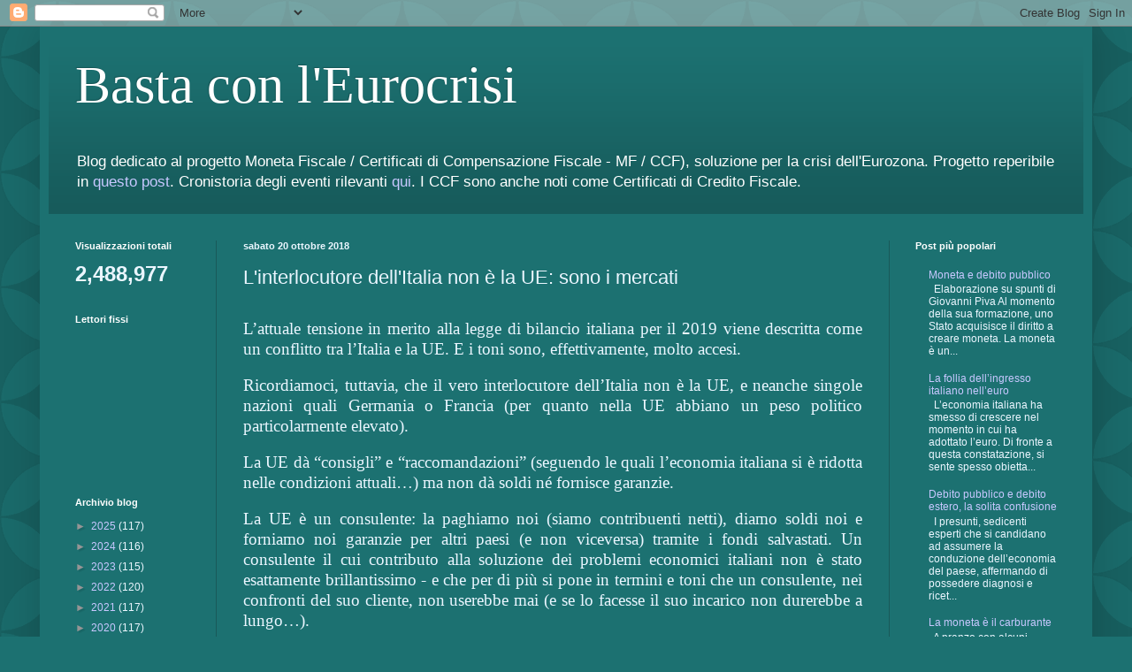

--- FILE ---
content_type: text/html; charset=UTF-8
request_url: https://bastaconleurocrisi.blogspot.com/2018/10/linterlocutore-dellitalia-non-e-la-ue.html?showComment=1540137196299
body_size: 29894
content:
<!DOCTYPE html>
<html class='v2' dir='ltr' lang='it'>
<head>
<link href='https://www.blogger.com/static/v1/widgets/4128112664-css_bundle_v2.css' rel='stylesheet' type='text/css'/>
<meta content='width=1100' name='viewport'/>
<meta content='text/html; charset=UTF-8' http-equiv='Content-Type'/>
<meta content='blogger' name='generator'/>
<link href='https://bastaconleurocrisi.blogspot.com/favicon.ico' rel='icon' type='image/x-icon'/>
<link href='http://bastaconleurocrisi.blogspot.com/2018/10/linterlocutore-dellitalia-non-e-la-ue.html' rel='canonical'/>
<link rel="alternate" type="application/atom+xml" title="Basta con l&#39;Eurocrisi - Atom" href="https://bastaconleurocrisi.blogspot.com/feeds/posts/default" />
<link rel="alternate" type="application/rss+xml" title="Basta con l&#39;Eurocrisi - RSS" href="https://bastaconleurocrisi.blogspot.com/feeds/posts/default?alt=rss" />
<link rel="service.post" type="application/atom+xml" title="Basta con l&#39;Eurocrisi - Atom" href="https://www.blogger.com/feeds/8179758575862142660/posts/default" />

<link rel="alternate" type="application/atom+xml" title="Basta con l&#39;Eurocrisi - Atom" href="https://bastaconleurocrisi.blogspot.com/feeds/3830797066138378236/comments/default" />
<!--Can't find substitution for tag [blog.ieCssRetrofitLinks]-->
<meta content='http://bastaconleurocrisi.blogspot.com/2018/10/linterlocutore-dellitalia-non-e-la-ue.html' property='og:url'/>
<meta content='L&#39;interlocutore dell&#39;Italia non è la UE: sono i mercati' property='og:title'/>
<meta content='  L’attuale tensione in merito alla legge di bilancio italiana per il 2019 viene descritta come un conflitto tra l’Italia e la UE. E i toni ...' property='og:description'/>
<title>Basta con l'Eurocrisi: L'interlocutore dell'Italia non è la UE: sono i mercati</title>
<style id='page-skin-1' type='text/css'><!--
/*
-----------------------------------------------
Blogger Template Style
Name:     Simple
Designer: Blogger
URL:      www.blogger.com
----------------------------------------------- */
/* Content
----------------------------------------------- */
body {
font: normal normal 12px Arial, Tahoma, Helvetica, FreeSans, sans-serif;
color: #ebf6ff;
background: #1c7171 url(//themes.googleusercontent.com/image?id=0BwVBOzw_-hbMODkzNDVjYTEtYzNiYi00YjRkLThkZjAtOGM0MGI5NzRhZjM4) repeat scroll top left;
padding: 0 40px 40px 40px;
}
html body .region-inner {
min-width: 0;
max-width: 100%;
width: auto;
}
h2 {
font-size: 22px;
}
a:link {
text-decoration:none;
color: #c8c8ff;
}
a:visited {
text-decoration:none;
color: #95b8db;
}
a:hover {
text-decoration:underline;
color: #ffffff;
}
.body-fauxcolumn-outer .fauxcolumn-inner {
background: transparent none repeat scroll top left;
_background-image: none;
}
.body-fauxcolumn-outer .cap-top {
position: absolute;
z-index: 1;
height: 400px;
width: 100%;
}
.body-fauxcolumn-outer .cap-top .cap-left {
width: 100%;
background: transparent none repeat-x scroll top left;
_background-image: none;
}
.content-outer {
-moz-box-shadow: 0 0 40px rgba(0, 0, 0, .15);
-webkit-box-shadow: 0 0 5px rgba(0, 0, 0, .15);
-goog-ms-box-shadow: 0 0 10px #333333;
box-shadow: 0 0 40px rgba(0, 0, 0, .15);
margin-bottom: 1px;
}
.content-inner {
padding: 10px 10px;
}
.content-inner {
background-color: #1c7171;
}
/* Header
----------------------------------------------- */
.header-outer {
background: transparent url(//www.blogblog.com/1kt/simple/gradients_deep.png) repeat-x scroll 0 -400px;
_background-image: none;
}
.Header h1 {
font: normal normal 60px Georgia, Utopia, 'Palatino Linotype', Palatino, serif;
color: #ffffff;
text-shadow: -1px -1px 1px rgba(0, 0, 0, .2);
}
.Header h1 a {
color: #ffffff;
}
.Header .description {
font-size: 140%;
color: #ffffff;
}
.header-inner .Header .titlewrapper {
padding: 22px 30px;
}
.header-inner .Header .descriptionwrapper {
padding: 0 30px;
}
/* Tabs
----------------------------------------------- */
.tabs-inner .section:first-child {
border-top: 0 solid #195959;
}
.tabs-inner .section:first-child ul {
margin-top: -0;
border-top: 0 solid #195959;
border-left: 0 solid #195959;
border-right: 0 solid #195959;
}
.tabs-inner .widget ul {
background: #133939 none repeat-x scroll 0 -800px;
_background-image: none;
border-bottom: 1px solid #195959;
margin-top: 1px;
margin-left: -30px;
margin-right: -30px;
}
.tabs-inner .widget li a {
display: inline-block;
padding: .6em 1em;
font: normal normal 14px Arial, Tahoma, Helvetica, FreeSans, sans-serif;
color: #c8c8ff;
border-left: 1px solid #1c7171;
border-right: 0 solid #195959;
}
.tabs-inner .widget li:first-child a {
border-left: none;
}
.tabs-inner .widget li.selected a, .tabs-inner .widget li a:hover {
color: #ffffff;
background-color: #000000;
text-decoration: none;
}
/* Columns
----------------------------------------------- */
.main-outer {
border-top: 0 solid #195959;
}
.fauxcolumn-left-outer .fauxcolumn-inner {
border-right: 1px solid #195959;
}
.fauxcolumn-right-outer .fauxcolumn-inner {
border-left: 1px solid #195959;
}
/* Headings
----------------------------------------------- */
div.widget > h2,
div.widget h2.title {
margin: 0 0 1em 0;
font: normal bold 11px Arial, Tahoma, Helvetica, FreeSans, sans-serif;
color: #ffffff;
}
/* Widgets
----------------------------------------------- */
.widget .zippy {
color: #959595;
text-shadow: 2px 2px 1px rgba(0, 0, 0, .1);
}
.widget .popular-posts ul {
list-style: none;
}
/* Posts
----------------------------------------------- */
h2.date-header {
font: normal bold 11px Arial, Tahoma, Helvetica, FreeSans, sans-serif;
}
.date-header span {
background-color: transparent;
color: #ebf6ff;
padding: inherit;
letter-spacing: inherit;
margin: inherit;
}
.main-inner {
padding-top: 30px;
padding-bottom: 30px;
}
.main-inner .column-center-inner {
padding: 0 15px;
}
.main-inner .column-center-inner .section {
margin: 0 15px;
}
.post {
margin: 0 0 25px 0;
}
h3.post-title, .comments h4 {
font: normal normal 22px Arial, Tahoma, Helvetica, FreeSans, sans-serif;
margin: .75em 0 0;
}
.post-body {
font-size: 110%;
line-height: 1.4;
position: relative;
}
.post-body img, .post-body .tr-caption-container, .Profile img, .Image img,
.BlogList .item-thumbnail img {
padding: 4px;
background: #ffffff;
border: 1px solid #000000;
-moz-box-shadow: 1px 1px 5px rgba(0, 0, 0, .1);
-webkit-box-shadow: 1px 1px 5px rgba(0, 0, 0, .1);
box-shadow: 1px 1px 5px rgba(0, 0, 0, .1);
}
.post-body img, .post-body .tr-caption-container {
padding: 8px;
}
.post-body .tr-caption-container {
color: #000000;
}
.post-body .tr-caption-container img {
padding: 0;
background: transparent;
border: none;
-moz-box-shadow: 0 0 0 rgba(0, 0, 0, .1);
-webkit-box-shadow: 0 0 0 rgba(0, 0, 0, .1);
box-shadow: 0 0 0 rgba(0, 0, 0, .1);
}
.post-header {
margin: 0 0 1.5em;
line-height: 1.6;
font-size: 90%;
}
.post-footer {
margin: 20px -2px 0;
padding: 5px 10px;
color: #c9dbed;
background-color: #195959;
border-bottom: 1px solid transparent;
line-height: 1.6;
font-size: 90%;
}
#comments .comment-author {
padding-top: 1.5em;
border-top: 1px solid #195959;
background-position: 0 1.5em;
}
#comments .comment-author:first-child {
padding-top: 0;
border-top: none;
}
.avatar-image-container {
margin: .2em 0 0;
}
#comments .avatar-image-container img {
border: 1px solid #000000;
}
/* Comments
----------------------------------------------- */
.comments .comments-content .icon.blog-author {
background-repeat: no-repeat;
background-image: url([data-uri]);
}
.comments .comments-content .loadmore a {
border-top: 1px solid #959595;
border-bottom: 1px solid #959595;
}
.comments .comment-thread.inline-thread {
background-color: #195959;
}
.comments .continue {
border-top: 2px solid #959595;
}
/* Accents
---------------------------------------------- */
.section-columns td.columns-cell {
border-left: 1px solid #195959;
}
.blog-pager {
background: transparent none no-repeat scroll top center;
}
.blog-pager-older-link, .home-link,
.blog-pager-newer-link {
background-color: #1c7171;
padding: 5px;
}
.footer-outer {
border-top: 0 dashed #bbbbbb;
}
/* Mobile
----------------------------------------------- */
body.mobile  {
background-size: auto;
}
.mobile .body-fauxcolumn-outer {
background: transparent none repeat scroll top left;
}
.mobile .body-fauxcolumn-outer .cap-top {
background-size: 100% auto;
}
.mobile .content-outer {
-webkit-box-shadow: 0 0 3px rgba(0, 0, 0, .15);
box-shadow: 0 0 3px rgba(0, 0, 0, .15);
}
.mobile .tabs-inner .widget ul {
margin-left: 0;
margin-right: 0;
}
.mobile .post {
margin: 0;
}
.mobile .main-inner .column-center-inner .section {
margin: 0;
}
.mobile .date-header span {
padding: 0.1em 10px;
margin: 0 -10px;
}
.mobile h3.post-title {
margin: 0;
}
.mobile .blog-pager {
background: transparent none no-repeat scroll top center;
}
.mobile .footer-outer {
border-top: none;
}
.mobile .main-inner, .mobile .footer-inner {
background-color: #1c7171;
}
.mobile-index-contents {
color: #ebf6ff;
}
.mobile-link-button {
background-color: #c8c8ff;
}
.mobile-link-button a:link, .mobile-link-button a:visited {
color: #1c7171;
}
.mobile .tabs-inner .section:first-child {
border-top: none;
}
.mobile .tabs-inner .PageList .widget-content {
background-color: #000000;
color: #ffffff;
border-top: 1px solid #195959;
border-bottom: 1px solid #195959;
}
.mobile .tabs-inner .PageList .widget-content .pagelist-arrow {
border-left: 1px solid #195959;
}

--></style>
<style id='template-skin-1' type='text/css'><!--
body {
min-width: 1190px;
}
.content-outer, .content-fauxcolumn-outer, .region-inner {
min-width: 1190px;
max-width: 1190px;
_width: 1190px;
}
.main-inner .columns {
padding-left: 190px;
padding-right: 220px;
}
.main-inner .fauxcolumn-center-outer {
left: 190px;
right: 220px;
/* IE6 does not respect left and right together */
_width: expression(this.parentNode.offsetWidth -
parseInt("190px") -
parseInt("220px") + 'px');
}
.main-inner .fauxcolumn-left-outer {
width: 190px;
}
.main-inner .fauxcolumn-right-outer {
width: 220px;
}
.main-inner .column-left-outer {
width: 190px;
right: 100%;
margin-left: -190px;
}
.main-inner .column-right-outer {
width: 220px;
margin-right: -220px;
}
#layout {
min-width: 0;
}
#layout .content-outer {
min-width: 0;
width: 800px;
}
#layout .region-inner {
min-width: 0;
width: auto;
}
body#layout div.add_widget {
padding: 8px;
}
body#layout div.add_widget a {
margin-left: 32px;
}
--></style>
<style>
    body {background-image:url(\/\/themes.googleusercontent.com\/image?id=0BwVBOzw_-hbMODkzNDVjYTEtYzNiYi00YjRkLThkZjAtOGM0MGI5NzRhZjM4);}
    
@media (max-width: 200px) { body {background-image:url(\/\/themes.googleusercontent.com\/image?id=0BwVBOzw_-hbMODkzNDVjYTEtYzNiYi00YjRkLThkZjAtOGM0MGI5NzRhZjM4&options=w200);}}
@media (max-width: 400px) and (min-width: 201px) { body {background-image:url(\/\/themes.googleusercontent.com\/image?id=0BwVBOzw_-hbMODkzNDVjYTEtYzNiYi00YjRkLThkZjAtOGM0MGI5NzRhZjM4&options=w400);}}
@media (max-width: 800px) and (min-width: 401px) { body {background-image:url(\/\/themes.googleusercontent.com\/image?id=0BwVBOzw_-hbMODkzNDVjYTEtYzNiYi00YjRkLThkZjAtOGM0MGI5NzRhZjM4&options=w800);}}
@media (max-width: 1200px) and (min-width: 801px) { body {background-image:url(\/\/themes.googleusercontent.com\/image?id=0BwVBOzw_-hbMODkzNDVjYTEtYzNiYi00YjRkLThkZjAtOGM0MGI5NzRhZjM4&options=w1200);}}
/* Last tag covers anything over one higher than the previous max-size cap. */
@media (min-width: 1201px) { body {background-image:url(\/\/themes.googleusercontent.com\/image?id=0BwVBOzw_-hbMODkzNDVjYTEtYzNiYi00YjRkLThkZjAtOGM0MGI5NzRhZjM4&options=w1600);}}
  </style>
<link href='https://www.blogger.com/dyn-css/authorization.css?targetBlogID=8179758575862142660&amp;zx=36b21072-31ce-437c-a0c3-3ce09aa62431' media='none' onload='if(media!=&#39;all&#39;)media=&#39;all&#39;' rel='stylesheet'/><noscript><link href='https://www.blogger.com/dyn-css/authorization.css?targetBlogID=8179758575862142660&amp;zx=36b21072-31ce-437c-a0c3-3ce09aa62431' rel='stylesheet'/></noscript>
<meta name='google-adsense-platform-account' content='ca-host-pub-1556223355139109'/>
<meta name='google-adsense-platform-domain' content='blogspot.com'/>

</head>
<body class='loading variant-deep'>
<div class='navbar section' id='navbar' name='Navbar'><div class='widget Navbar' data-version='1' id='Navbar1'><script type="text/javascript">
    function setAttributeOnload(object, attribute, val) {
      if(window.addEventListener) {
        window.addEventListener('load',
          function(){ object[attribute] = val; }, false);
      } else {
        window.attachEvent('onload', function(){ object[attribute] = val; });
      }
    }
  </script>
<div id="navbar-iframe-container"></div>
<script type="text/javascript" src="https://apis.google.com/js/platform.js"></script>
<script type="text/javascript">
      gapi.load("gapi.iframes:gapi.iframes.style.bubble", function() {
        if (gapi.iframes && gapi.iframes.getContext) {
          gapi.iframes.getContext().openChild({
              url: 'https://www.blogger.com/navbar/8179758575862142660?po\x3d3830797066138378236\x26origin\x3dhttps://bastaconleurocrisi.blogspot.com',
              where: document.getElementById("navbar-iframe-container"),
              id: "navbar-iframe"
          });
        }
      });
    </script><script type="text/javascript">
(function() {
var script = document.createElement('script');
script.type = 'text/javascript';
script.src = '//pagead2.googlesyndication.com/pagead/js/google_top_exp.js';
var head = document.getElementsByTagName('head')[0];
if (head) {
head.appendChild(script);
}})();
</script>
</div></div>
<div class='body-fauxcolumns'>
<div class='fauxcolumn-outer body-fauxcolumn-outer'>
<div class='cap-top'>
<div class='cap-left'></div>
<div class='cap-right'></div>
</div>
<div class='fauxborder-left'>
<div class='fauxborder-right'></div>
<div class='fauxcolumn-inner'>
</div>
</div>
<div class='cap-bottom'>
<div class='cap-left'></div>
<div class='cap-right'></div>
</div>
</div>
</div>
<div class='content'>
<div class='content-fauxcolumns'>
<div class='fauxcolumn-outer content-fauxcolumn-outer'>
<div class='cap-top'>
<div class='cap-left'></div>
<div class='cap-right'></div>
</div>
<div class='fauxborder-left'>
<div class='fauxborder-right'></div>
<div class='fauxcolumn-inner'>
</div>
</div>
<div class='cap-bottom'>
<div class='cap-left'></div>
<div class='cap-right'></div>
</div>
</div>
</div>
<div class='content-outer'>
<div class='content-cap-top cap-top'>
<div class='cap-left'></div>
<div class='cap-right'></div>
</div>
<div class='fauxborder-left content-fauxborder-left'>
<div class='fauxborder-right content-fauxborder-right'></div>
<div class='content-inner'>
<header>
<div class='header-outer'>
<div class='header-cap-top cap-top'>
<div class='cap-left'></div>
<div class='cap-right'></div>
</div>
<div class='fauxborder-left header-fauxborder-left'>
<div class='fauxborder-right header-fauxborder-right'></div>
<div class='region-inner header-inner'>
<div class='header section' id='header' name='Intestazione'><div class='widget Header' data-version='1' id='Header1'>
<div id='header-inner'>
<div class='titlewrapper'>
<h1 class='title'>
<a href='https://bastaconleurocrisi.blogspot.com/'>
Basta con l'Eurocrisi
</a>
</h1>
</div>
<div class='descriptionwrapper'>
<p class='description'><span>Blog dedicato al progetto Moneta Fiscale / Certificati di Compensazione Fiscale - MF /  CCF), soluzione per la crisi dell'Eurozona.
Progetto reperibile in <a href="https://bastaconleurocrisi.blogspot.com/2019/04/aggiornamento-progetto-moneta-fiscale.html">questo post</a>. Cronistoria degli eventi rilevanti <a href="https://bastaconleurocrisi.blogspot.com/2021/04/cronistoria-della-moneta-fiscale.html">qui</a>.
I CCF sono anche noti come Certificati di Credito Fiscale.</span></p>
</div>
</div>
</div></div>
</div>
</div>
<div class='header-cap-bottom cap-bottom'>
<div class='cap-left'></div>
<div class='cap-right'></div>
</div>
</div>
</header>
<div class='tabs-outer'>
<div class='tabs-cap-top cap-top'>
<div class='cap-left'></div>
<div class='cap-right'></div>
</div>
<div class='fauxborder-left tabs-fauxborder-left'>
<div class='fauxborder-right tabs-fauxborder-right'></div>
<div class='region-inner tabs-inner'>
<div class='tabs no-items section' id='crosscol' name='Multi-colonne'></div>
<div class='tabs no-items section' id='crosscol-overflow' name='Cross-Column 2'></div>
</div>
</div>
<div class='tabs-cap-bottom cap-bottom'>
<div class='cap-left'></div>
<div class='cap-right'></div>
</div>
</div>
<div class='main-outer'>
<div class='main-cap-top cap-top'>
<div class='cap-left'></div>
<div class='cap-right'></div>
</div>
<div class='fauxborder-left main-fauxborder-left'>
<div class='fauxborder-right main-fauxborder-right'></div>
<div class='region-inner main-inner'>
<div class='columns fauxcolumns'>
<div class='fauxcolumn-outer fauxcolumn-center-outer'>
<div class='cap-top'>
<div class='cap-left'></div>
<div class='cap-right'></div>
</div>
<div class='fauxborder-left'>
<div class='fauxborder-right'></div>
<div class='fauxcolumn-inner'>
</div>
</div>
<div class='cap-bottom'>
<div class='cap-left'></div>
<div class='cap-right'></div>
</div>
</div>
<div class='fauxcolumn-outer fauxcolumn-left-outer'>
<div class='cap-top'>
<div class='cap-left'></div>
<div class='cap-right'></div>
</div>
<div class='fauxborder-left'>
<div class='fauxborder-right'></div>
<div class='fauxcolumn-inner'>
</div>
</div>
<div class='cap-bottom'>
<div class='cap-left'></div>
<div class='cap-right'></div>
</div>
</div>
<div class='fauxcolumn-outer fauxcolumn-right-outer'>
<div class='cap-top'>
<div class='cap-left'></div>
<div class='cap-right'></div>
</div>
<div class='fauxborder-left'>
<div class='fauxborder-right'></div>
<div class='fauxcolumn-inner'>
</div>
</div>
<div class='cap-bottom'>
<div class='cap-left'></div>
<div class='cap-right'></div>
</div>
</div>
<!-- corrects IE6 width calculation -->
<div class='columns-inner'>
<div class='column-center-outer'>
<div class='column-center-inner'>
<div class='main section' id='main' name='Principale'><div class='widget Blog' data-version='1' id='Blog1'>
<div class='blog-posts hfeed'>

          <div class="date-outer">
        
<h2 class='date-header'><span>sabato 20 ottobre 2018</span></h2>

          <div class="date-posts">
        
<div class='post-outer'>
<div class='post hentry uncustomized-post-template' itemprop='blogPost' itemscope='itemscope' itemtype='http://schema.org/BlogPosting'>
<meta content='8179758575862142660' itemprop='blogId'/>
<meta content='3830797066138378236' itemprop='postId'/>
<a name='3830797066138378236'></a>
<h3 class='post-title entry-title' itemprop='name'>
L'interlocutore dell'Italia non è la UE: sono i mercati
</h3>
<div class='post-header'>
<div class='post-header-line-1'></div>
</div>
<div class='post-body entry-content' id='post-body-3830797066138378236' itemprop='description articleBody'>
<br />
<div style="line-height: 16pt; margin: 0px; text-align: justify;">
<span style="font-family: &quot;times new roman&quot; , &quot;serif&quot;; font-size: 14pt; margin: 0px;">L&#8217;attuale tensione
in merito alla legge di bilancio italiana per il 2019 viene descritta come un
conflitto tra l&#8217;Italia e la UE. E i toni sono, effettivamente, molto accesi.</span></div>
<br />
<div style="line-height: 16pt; margin: 0px; text-align: justify;">
<span style="font-family: &quot;times new roman&quot; , &quot;serif&quot;; font-size: 14pt; margin: 0px;">Ricordiamoci,
tuttavia, che il vero interlocutore dell&#8217;Italia non è la UE, e neanche singole
nazioni quali Germania o Francia (per quanto nella UE abbiano un peso politico
particolarmente elevato).</span></div>
<br />
<div style="line-height: 16pt; margin: 0px; text-align: justify;">
<span style="font-family: &quot;times new roman&quot; , &quot;serif&quot;; font-size: 14pt; margin: 0px;">La UE dà &#8220;consigli&#8221;
e &#8220;raccomandazioni&#8221; (seguendo le quali l&#8217;economia italiana si è ridotta nelle
condizioni attuali&#8230;) ma non dà soldi né fornisce garanzie.</span></div>
<br />
<div style="line-height: 16pt; margin: 0px; text-align: justify;">
<span style="font-family: &quot;times new roman&quot; , &quot;serif&quot;; font-size: 14pt; margin: 0px;">La UE è un
consulente: la paghiamo noi (siamo contribuenti netti), diamo soldi noi e forniamo
noi garanzie per altri paesi (e non viceversa) tramite i fondi salvastati. Un
consulente il cui contributo alla soluzione dei problemi economici italiani non
è stato esattamente brillantissimo - e che per di più si pone in termini e toni
che un consulente, nei confronti del suo cliente, non userebbe mai (e se lo
facesse il suo incarico non durerebbe a lungo&#8230;).</span></div>
<br />
<div style="line-height: 16pt; margin: 0px; text-align: justify;">
<span style="font-family: &quot;times new roman&quot; , &quot;serif&quot;; font-size: 14pt; margin: 0px;">Ma al di là di
questo, il punto chiave è che i soldi li danno i mercati. E&#8217; così perché l&#8217;Italia
è indebitata in una moneta che non emette. <a href="https://bastaconleurocrisi.blogspot.com/2016/04/lillusione-del-debito-basso-costo.html">Un errore enorme</a>, ma questa è la
situazione odierna.</span></div>
<br />
<div style="line-height: 16pt; margin: 0px; text-align: justify;">
<span style="font-family: &quot;times new roman&quot; , &quot;serif&quot;; font-size: 14pt; margin: 0px;">E i mercati
devono essere convinti che l&#8217;Italia sia in grado di ridurre (in proporzione al
PIL) il Maastricht Debt, il debito in euro che deve essere collocato e
rifinanziato.</span></div>
<br />
<div style="line-height: 16pt; margin: 0px; text-align: justify;">
<span style="font-family: &quot;times new roman&quot; , &quot;serif&quot;; font-size: 14pt; margin: 0px;">Come è possibile
? introducendo&nbsp;<a href="https://bastaconleurocrisi.blogspot.com/2018/06/moneta-fiscale-per-rimettere-in-moto.html">uno strumento finanziario</a> che non è debito (i CCF) per
effettuare azioni di politica economica espansiva.</span></div>
<br />
<div style="line-height: 16pt; margin: 0px; text-align: justify;">
<span style="font-family: &quot;times new roman&quot; , &quot;serif&quot;; font-size: 14pt; margin: 0px;">In queste
condizioni sarà possibile mostrare in modo assolutamente convincente che la
strategia di riduzione del&nbsp;<a href="https://bastaconleurocrisi.blogspot.com/2018/04/il-maastricht-debt-non-comprende-i.html">Maastricht Debt</a> (in rapporto al PIL) esiste, è solida
e fondata.</span></div>
<br />
<div style="line-height: 16pt; margin: 0px; text-align: justify;">
<span style="font-family: &quot;times new roman&quot; , &quot;serif&quot;; font-size: 14pt; margin: 0px;">Questa è le
linea da adottare, e questa è la logica sottostante. <b style="mso-bidi-font-weight: normal;"><i style="mso-bidi-font-style: normal;">Da spiegare al mercato, non alla
UE</i></b>.</span></div>
<br />
<div style="line-height: 16pt; margin: 0px; text-align: justify;">
<br /></div>
<b></b><i></i><u></u><sub></sub><sup></sup><strike></strike>
<div style='clear: both;'></div>
</div>
<div class='post-footer'>
<div class='post-footer-line post-footer-line-1'>
<span class='post-author vcard'>
Pubblicato da
<span class='fn' itemprop='author' itemscope='itemscope' itemtype='http://schema.org/Person'>
<meta content='https://www.blogger.com/profile/07573325708700347277' itemprop='url'/>
<a class='g-profile' href='https://www.blogger.com/profile/07573325708700347277' rel='author' title='author profile'>
<span itemprop='name'>Marco Cattaneo</span>
</a>
</span>
</span>
<span class='post-timestamp'>
alle
<meta content='http://bastaconleurocrisi.blogspot.com/2018/10/linterlocutore-dellitalia-non-e-la-ue.html' itemprop='url'/>
<a class='timestamp-link' href='https://bastaconleurocrisi.blogspot.com/2018/10/linterlocutore-dellitalia-non-e-la-ue.html' rel='bookmark' title='permanent link'><abbr class='published' itemprop='datePublished' title='2018-10-20T10:11:00+02:00'>10:11</abbr></a>
</span>
<span class='post-comment-link'>
</span>
<span class='post-icons'>
<span class='item-control blog-admin pid-1099646180'>
<a href='https://www.blogger.com/post-edit.g?blogID=8179758575862142660&postID=3830797066138378236&from=pencil' title='Modifica post'>
<img alt='' class='icon-action' height='18' src='https://resources.blogblog.com/img/icon18_edit_allbkg.gif' width='18'/>
</a>
</span>
</span>
<div class='post-share-buttons goog-inline-block'>
<a class='goog-inline-block share-button sb-email' href='https://www.blogger.com/share-post.g?blogID=8179758575862142660&postID=3830797066138378236&target=email' target='_blank' title='Invia tramite email'><span class='share-button-link-text'>Invia tramite email</span></a><a class='goog-inline-block share-button sb-blog' href='https://www.blogger.com/share-post.g?blogID=8179758575862142660&postID=3830797066138378236&target=blog' onclick='window.open(this.href, "_blank", "height=270,width=475"); return false;' target='_blank' title='Postalo sul blog'><span class='share-button-link-text'>Postalo sul blog</span></a><a class='goog-inline-block share-button sb-twitter' href='https://www.blogger.com/share-post.g?blogID=8179758575862142660&postID=3830797066138378236&target=twitter' target='_blank' title='Condividi su X'><span class='share-button-link-text'>Condividi su X</span></a><a class='goog-inline-block share-button sb-facebook' href='https://www.blogger.com/share-post.g?blogID=8179758575862142660&postID=3830797066138378236&target=facebook' onclick='window.open(this.href, "_blank", "height=430,width=640"); return false;' target='_blank' title='Condividi su Facebook'><span class='share-button-link-text'>Condividi su Facebook</span></a><a class='goog-inline-block share-button sb-pinterest' href='https://www.blogger.com/share-post.g?blogID=8179758575862142660&postID=3830797066138378236&target=pinterest' target='_blank' title='Condividi su Pinterest'><span class='share-button-link-text'>Condividi su Pinterest</span></a>
</div>
</div>
<div class='post-footer-line post-footer-line-2'>
<span class='post-labels'>
Etichette:
<a href='https://bastaconleurocrisi.blogspot.com/search/label/CCF' rel='tag'>CCF</a>,
<a href='https://bastaconleurocrisi.blogspot.com/search/label/Certificati%20di%20Credito%20Fiscale' rel='tag'>Certificati di Credito Fiscale</a>,
<a href='https://bastaconleurocrisi.blogspot.com/search/label/Maastricht%20Debt' rel='tag'>Maastricht Debt</a>,
<a href='https://bastaconleurocrisi.blogspot.com/search/label/Marco%20Cattaneo' rel='tag'>Marco Cattaneo</a>,
<a href='https://bastaconleurocrisi.blogspot.com/search/label/UE' rel='tag'>UE</a>
</span>
</div>
<div class='post-footer-line post-footer-line-3'>
<span class='post-location'>
</span>
</div>
</div>
</div>
<div class='comments' id='comments'>
<a name='comments'></a>
<h4>51 commenti:</h4>
<div class='comments-content'>
<script async='async' src='' type='text/javascript'></script>
<script type='text/javascript'>
    (function() {
      var items = null;
      var msgs = null;
      var config = {};

// <![CDATA[
      var cursor = null;
      if (items && items.length > 0) {
        cursor = parseInt(items[items.length - 1].timestamp) + 1;
      }

      var bodyFromEntry = function(entry) {
        var text = (entry &&
                    ((entry.content && entry.content.$t) ||
                     (entry.summary && entry.summary.$t))) ||
            '';
        if (entry && entry.gd$extendedProperty) {
          for (var k in entry.gd$extendedProperty) {
            if (entry.gd$extendedProperty[k].name == 'blogger.contentRemoved') {
              return '<span class="deleted-comment">' + text + '</span>';
            }
          }
        }
        return text;
      }

      var parse = function(data) {
        cursor = null;
        var comments = [];
        if (data && data.feed && data.feed.entry) {
          for (var i = 0, entry; entry = data.feed.entry[i]; i++) {
            var comment = {};
            // comment ID, parsed out of the original id format
            var id = /blog-(\d+).post-(\d+)/.exec(entry.id.$t);
            comment.id = id ? id[2] : null;
            comment.body = bodyFromEntry(entry);
            comment.timestamp = Date.parse(entry.published.$t) + '';
            if (entry.author && entry.author.constructor === Array) {
              var auth = entry.author[0];
              if (auth) {
                comment.author = {
                  name: (auth.name ? auth.name.$t : undefined),
                  profileUrl: (auth.uri ? auth.uri.$t : undefined),
                  avatarUrl: (auth.gd$image ? auth.gd$image.src : undefined)
                };
              }
            }
            if (entry.link) {
              if (entry.link[2]) {
                comment.link = comment.permalink = entry.link[2].href;
              }
              if (entry.link[3]) {
                var pid = /.*comments\/default\/(\d+)\?.*/.exec(entry.link[3].href);
                if (pid && pid[1]) {
                  comment.parentId = pid[1];
                }
              }
            }
            comment.deleteclass = 'item-control blog-admin';
            if (entry.gd$extendedProperty) {
              for (var k in entry.gd$extendedProperty) {
                if (entry.gd$extendedProperty[k].name == 'blogger.itemClass') {
                  comment.deleteclass += ' ' + entry.gd$extendedProperty[k].value;
                } else if (entry.gd$extendedProperty[k].name == 'blogger.displayTime') {
                  comment.displayTime = entry.gd$extendedProperty[k].value;
                }
              }
            }
            comments.push(comment);
          }
        }
        return comments;
      };

      var paginator = function(callback) {
        if (hasMore()) {
          var url = config.feed + '?alt=json&v=2&orderby=published&reverse=false&max-results=50';
          if (cursor) {
            url += '&published-min=' + new Date(cursor).toISOString();
          }
          window.bloggercomments = function(data) {
            var parsed = parse(data);
            cursor = parsed.length < 50 ? null
                : parseInt(parsed[parsed.length - 1].timestamp) + 1
            callback(parsed);
            window.bloggercomments = null;
          }
          url += '&callback=bloggercomments';
          var script = document.createElement('script');
          script.type = 'text/javascript';
          script.src = url;
          document.getElementsByTagName('head')[0].appendChild(script);
        }
      };
      var hasMore = function() {
        return !!cursor;
      };
      var getMeta = function(key, comment) {
        if ('iswriter' == key) {
          var matches = !!comment.author
              && comment.author.name == config.authorName
              && comment.author.profileUrl == config.authorUrl;
          return matches ? 'true' : '';
        } else if ('deletelink' == key) {
          return config.baseUri + '/comment/delete/'
               + config.blogId + '/' + comment.id;
        } else if ('deleteclass' == key) {
          return comment.deleteclass;
        }
        return '';
      };

      var replybox = null;
      var replyUrlParts = null;
      var replyParent = undefined;

      var onReply = function(commentId, domId) {
        if (replybox == null) {
          // lazily cache replybox, and adjust to suit this style:
          replybox = document.getElementById('comment-editor');
          if (replybox != null) {
            replybox.height = '250px';
            replybox.style.display = 'block';
            replyUrlParts = replybox.src.split('#');
          }
        }
        if (replybox && (commentId !== replyParent)) {
          replybox.src = '';
          document.getElementById(domId).insertBefore(replybox, null);
          replybox.src = replyUrlParts[0]
              + (commentId ? '&parentID=' + commentId : '')
              + '#' + replyUrlParts[1];
          replyParent = commentId;
        }
      };

      var hash = (window.location.hash || '#').substring(1);
      var startThread, targetComment;
      if (/^comment-form_/.test(hash)) {
        startThread = hash.substring('comment-form_'.length);
      } else if (/^c[0-9]+$/.test(hash)) {
        targetComment = hash.substring(1);
      }

      // Configure commenting API:
      var configJso = {
        'maxDepth': config.maxThreadDepth
      };
      var provider = {
        'id': config.postId,
        'data': items,
        'loadNext': paginator,
        'hasMore': hasMore,
        'getMeta': getMeta,
        'onReply': onReply,
        'rendered': true,
        'initComment': targetComment,
        'initReplyThread': startThread,
        'config': configJso,
        'messages': msgs
      };

      var render = function() {
        if (window.goog && window.goog.comments) {
          var holder = document.getElementById('comment-holder');
          window.goog.comments.render(holder, provider);
        }
      };

      // render now, or queue to render when library loads:
      if (window.goog && window.goog.comments) {
        render();
      } else {
        window.goog = window.goog || {};
        window.goog.comments = window.goog.comments || {};
        window.goog.comments.loadQueue = window.goog.comments.loadQueue || [];
        window.goog.comments.loadQueue.push(render);
      }
    })();
// ]]>
  </script>
<div id='comment-holder'>
<div class="comment-thread toplevel-thread"><ol id="top-ra"><li class="comment" id="c1510271528337161130"><div class="avatar-image-container"><img src="//www.blogger.com/img/blogger_logo_round_35.png" alt=""/></div><div class="comment-block"><div class="comment-header"><cite class="user"><a href="https://www.blogger.com/profile/07505212902241093497" rel="nofollow">Raffaele</a></cite><span class="icon user "></span><span class="datetime secondary-text"><a rel="nofollow" href="https://bastaconleurocrisi.blogspot.com/2018/10/linterlocutore-dellitalia-non-e-la-ue.html?showComment=1540029654524#c1510271528337161130">20 ottobre 2018 alle ore 12:00</a></span></div><p class="comment-content">Ciò non toglie che anche solo iniziare a spiegare ai mercati questa soluzione li indurrebbe ad attaccarci ancora più di quanto già lo stiano facendo ora.<br>Bisogna mettere tutti di fronte al fatto compiuto.</p><span class="comment-actions secondary-text"><a class="comment-reply" target="_self" data-comment-id="1510271528337161130">Rispondi</a><span class="item-control blog-admin blog-admin pid-2066884631"><a target="_self" href="https://www.blogger.com/comment/delete/8179758575862142660/1510271528337161130">Elimina</a></span></span></div><div class="comment-replies"><div id="c1510271528337161130-rt" class="comment-thread inline-thread"><span class="thread-toggle thread-expanded"><span class="thread-arrow"></span><span class="thread-count"><a target="_self">Risposte</a></span></span><ol id="c1510271528337161130-ra" class="thread-chrome thread-expanded"><div><li class="comment" id="c1990088624457241504"><div class="avatar-image-container"><img src="//blogger.googleusercontent.com/img/b/R29vZ2xl/AVvXsEglARYIdxEC4NpbBmF4n6bxeybI3aqB1AivCngvGZKKRo6-VZnqk4_f8ASNMRbeWNJL7TAzOb4KRZEqqHrEbk_KKRrJnNnQyvF0etVnNb593XCW4OzEd6juphoUfKxY8A/s45-c/foto+%282%29.jpg" alt=""/></div><div class="comment-block"><div class="comment-header"><cite class="user"><a href="https://www.blogger.com/profile/07573325708700347277" rel="nofollow">Marco Cattaneo</a></cite><span class="icon user blog-author"></span><span class="datetime secondary-text"><a rel="nofollow" href="https://bastaconleurocrisi.blogspot.com/2018/10/linterlocutore-dellitalia-non-e-la-ue.html?showComment=1540030054459#c1990088624457241504">20 ottobre 2018 alle ore 12:07</a></span></div><p class="comment-content">Attaccare il Maastricht Debt di un paese che sta attuando una strategia estremamente chiara e plausibile per ridurlo costantemente, in rapporto al PIL ? non credo proprio.</p><span class="comment-actions secondary-text"><span class="item-control blog-admin blog-admin pid-1099646180"><a target="_self" href="https://www.blogger.com/comment/delete/8179758575862142660/1990088624457241504">Elimina</a></span></span></div><div class="comment-replies"><div id="c1990088624457241504-rt" class="comment-thread inline-thread hidden"><span class="thread-toggle thread-expanded"><span class="thread-arrow"></span><span class="thread-count"><a target="_self">Risposte</a></span></span><ol id="c1990088624457241504-ra" class="thread-chrome thread-expanded"><div></div><div id="c1990088624457241504-continue" class="continue"><a class="comment-reply" target="_self" data-comment-id="1990088624457241504">Rispondi</a></div></ol></div></div><div class="comment-replybox-single" id="c1990088624457241504-ce"></div></li></div><div id="c1510271528337161130-continue" class="continue"><a class="comment-reply" target="_self" data-comment-id="1510271528337161130">Rispondi</a></div></ol></div></div><div class="comment-replybox-single" id="c1510271528337161130-ce"></div></li><li class="comment" id="c1257463254026660559"><div class="avatar-image-container"><img src="//www.blogger.com/img/blogger_logo_round_35.png" alt=""/></div><div class="comment-block"><div class="comment-header"><cite class="user"><a href="https://www.blogger.com/profile/07505212902241093497" rel="nofollow">Raffaele</a></cite><span class="icon user "></span><span class="datetime secondary-text"><a rel="nofollow" href="https://bastaconleurocrisi.blogspot.com/2018/10/linterlocutore-dellitalia-non-e-la-ue.html?showComment=1540030357653#c1257463254026660559">20 ottobre 2018 alle ore 12:12</a></span></div><p class="comment-content">I CCF sono percepiti come un inizio di uscita dall&#39;euro, è questo che i mercati attaccherebbero, come ha sempre detto anche Zibordi.</p><span class="comment-actions secondary-text"><a class="comment-reply" target="_self" data-comment-id="1257463254026660559">Rispondi</a><span class="item-control blog-admin blog-admin pid-2066884631"><a target="_self" href="https://www.blogger.com/comment/delete/8179758575862142660/1257463254026660559">Elimina</a></span></span></div><div class="comment-replies"><div id="c1257463254026660559-rt" class="comment-thread inline-thread"><span class="thread-toggle thread-expanded"><span class="thread-arrow"></span><span class="thread-count"><a target="_self">Risposte</a></span></span><ol id="c1257463254026660559-ra" class="thread-chrome thread-expanded"><div><li class="comment" id="c4638577891915960650"><div class="avatar-image-container"><img src="//blogger.googleusercontent.com/img/b/R29vZ2xl/AVvXsEglARYIdxEC4NpbBmF4n6bxeybI3aqB1AivCngvGZKKRo6-VZnqk4_f8ASNMRbeWNJL7TAzOb4KRZEqqHrEbk_KKRrJnNnQyvF0etVnNb593XCW4OzEd6juphoUfKxY8A/s45-c/foto+%282%29.jpg" alt=""/></div><div class="comment-block"><div class="comment-header"><cite class="user"><a href="https://www.blogger.com/profile/07573325708700347277" rel="nofollow">Marco Cattaneo</a></cite><span class="icon user blog-author"></span><span class="datetime secondary-text"><a rel="nofollow" href="https://bastaconleurocrisi.blogspot.com/2018/10/linterlocutore-dellitalia-non-e-la-ue.html?showComment=1540030761398#c4638577891915960650">20 ottobre 2018 alle ore 12:19</a></span></div><p class="comment-content">E&#39; la sua opinione ma io non sono d&#39;accordo. Anche perché le complicazioni dell&#39;uscita via breakup vanno molto al di là dell&#39;introduzione di una nuova moneta. Vedi, tra i tanti, il post del 16.10.2018. Se non vuoi rompere, i CCF ti permettono di non rompere e ti tolgono l&#39;incentivo a farlo, in quanto risolvono le disfunzioni del sistema.</p><span class="comment-actions secondary-text"><span class="item-control blog-admin blog-admin pid-1099646180"><a target="_self" href="https://www.blogger.com/comment/delete/8179758575862142660/4638577891915960650">Elimina</a></span></span></div><div class="comment-replies"><div id="c4638577891915960650-rt" class="comment-thread inline-thread hidden"><span class="thread-toggle thread-expanded"><span class="thread-arrow"></span><span class="thread-count"><a target="_self">Risposte</a></span></span><ol id="c4638577891915960650-ra" class="thread-chrome thread-expanded"><div></div><div id="c4638577891915960650-continue" class="continue"><a class="comment-reply" target="_self" data-comment-id="4638577891915960650">Rispondi</a></div></ol></div></div><div class="comment-replybox-single" id="c4638577891915960650-ce"></div></li><li class="comment" id="c389894932936189348"><div class="avatar-image-container"><img src="//www.blogger.com/img/blogger_logo_round_35.png" alt=""/></div><div class="comment-block"><div class="comment-header"><cite class="user"><a href="https://www.blogger.com/profile/07505212902241093497" rel="nofollow">Raffaele</a></cite><span class="icon user "></span><span class="datetime secondary-text"><a rel="nofollow" href="https://bastaconleurocrisi.blogspot.com/2018/10/linterlocutore-dellitalia-non-e-la-ue.html?showComment=1540031398814#c389894932936189348">20 ottobre 2018 alle ore 12:29</a></span></div><p class="comment-content">La mia discutibilissima opinione è che se anche inizialmente non attaccassero i mercati lo farebbe la Ue, subito dopo i mercati seguirebbero.</p><span class="comment-actions secondary-text"><span class="item-control blog-admin blog-admin pid-2066884631"><a target="_self" href="https://www.blogger.com/comment/delete/8179758575862142660/389894932936189348">Elimina</a></span></span></div><div class="comment-replies"><div id="c389894932936189348-rt" class="comment-thread inline-thread hidden"><span class="thread-toggle thread-expanded"><span class="thread-arrow"></span><span class="thread-count"><a target="_self">Risposte</a></span></span><ol id="c389894932936189348-ra" class="thread-chrome thread-expanded"><div></div><div id="c389894932936189348-continue" class="continue"><a class="comment-reply" target="_self" data-comment-id="389894932936189348">Rispondi</a></div></ol></div></div><div class="comment-replybox-single" id="c389894932936189348-ce"></div></li><li class="comment" id="c5699124531106073752"><div class="avatar-image-container"><img src="//blogger.googleusercontent.com/img/b/R29vZ2xl/AVvXsEglARYIdxEC4NpbBmF4n6bxeybI3aqB1AivCngvGZKKRo6-VZnqk4_f8ASNMRbeWNJL7TAzOb4KRZEqqHrEbk_KKRrJnNnQyvF0etVnNb593XCW4OzEd6juphoUfKxY8A/s45-c/foto+%282%29.jpg" alt=""/></div><div class="comment-block"><div class="comment-header"><cite class="user"><a href="https://www.blogger.com/profile/07573325708700347277" rel="nofollow">Marco Cattaneo</a></cite><span class="icon user blog-author"></span><span class="datetime secondary-text"><a rel="nofollow" href="https://bastaconleurocrisi.blogspot.com/2018/10/linterlocutore-dellitalia-non-e-la-ue.html?showComment=1540031694947#c5699124531106073752">20 ottobre 2018 alle ore 12:34</a></span></div><p class="comment-content">La UE al massimo attacca a chiacchiere. Non muove soldi. E se si spinge troppo in là fa deflagrare il sistema, proprio nel momento in cui stai mostrando come si fa a stabilizzarlo. Se anche coltivasse questi istinti suicidi, la fermerebbero.</p><span class="comment-actions secondary-text"><span class="item-control blog-admin blog-admin pid-1099646180"><a target="_self" href="https://www.blogger.com/comment/delete/8179758575862142660/5699124531106073752">Elimina</a></span></span></div><div class="comment-replies"><div id="c5699124531106073752-rt" class="comment-thread inline-thread hidden"><span class="thread-toggle thread-expanded"><span class="thread-arrow"></span><span class="thread-count"><a target="_self">Risposte</a></span></span><ol id="c5699124531106073752-ra" class="thread-chrome thread-expanded"><div></div><div id="c5699124531106073752-continue" class="continue"><a class="comment-reply" target="_self" data-comment-id="5699124531106073752">Rispondi</a></div></ol></div></div><div class="comment-replybox-single" id="c5699124531106073752-ce"></div></li></div><div id="c1257463254026660559-continue" class="continue"><a class="comment-reply" target="_self" data-comment-id="1257463254026660559">Rispondi</a></div></ol></div></div><div class="comment-replybox-single" id="c1257463254026660559-ce"></div></li><li class="comment" id="c8229698137361132048"><div class="avatar-image-container"><img src="//www.blogger.com/img/blogger_logo_round_35.png" alt=""/></div><div class="comment-block"><div class="comment-header"><cite class="user"><a href="https://www.blogger.com/profile/07505212902241093497" rel="nofollow">Raffaele</a></cite><span class="icon user "></span><span class="datetime secondary-text"><a rel="nofollow" href="https://bastaconleurocrisi.blogspot.com/2018/10/linterlocutore-dellitalia-non-e-la-ue.html?showComment=1540044247459#c8229698137361132048">20 ottobre 2018 alle ore 16:04</a></span></div><p class="comment-content">Lei sa bene che introdurre i CCF significa dotare l&#39;Italia di uno strumento che inizia a toglierla dal controllo dell&#39;Ue, perché di fatto permette a un Paese dell&#39;Unione usare uno strumento diverso dalla moneta unica, sa bene che ai mercati interessa molto di più la sopravvivenza dell&#39;euro rispetto alla bontà per l&#39;economia italiana di questo strumento, tutto questo non stabilizza affatto il sistema euro, a quel punto le proteste a chiacchiere inevitabilmente agiterebbero anche i mercati.<br>Rimango dell&#39;opinione che metterli di fronte al fatto compiuto sia l&#39;unica via.</p><span class="comment-actions secondary-text"><a class="comment-reply" target="_self" data-comment-id="8229698137361132048">Rispondi</a><span class="item-control blog-admin blog-admin pid-2066884631"><a target="_self" href="https://www.blogger.com/comment/delete/8179758575862142660/8229698137361132048">Elimina</a></span></span></div><div class="comment-replies"><div id="c8229698137361132048-rt" class="comment-thread inline-thread"><span class="thread-toggle thread-expanded"><span class="thread-arrow"></span><span class="thread-count"><a target="_self">Risposte</a></span></span><ol id="c8229698137361132048-ra" class="thread-chrome thread-expanded"><div><li class="comment" id="c7708313811432001650"><div class="avatar-image-container"><img src="//blogger.googleusercontent.com/img/b/R29vZ2xl/AVvXsEglARYIdxEC4NpbBmF4n6bxeybI3aqB1AivCngvGZKKRo6-VZnqk4_f8ASNMRbeWNJL7TAzOb4KRZEqqHrEbk_KKRrJnNnQyvF0etVnNb593XCW4OzEd6juphoUfKxY8A/s45-c/foto+%282%29.jpg" alt=""/></div><div class="comment-block"><div class="comment-header"><cite class="user"><a href="https://www.blogger.com/profile/07573325708700347277" rel="nofollow">Marco Cattaneo</a></cite><span class="icon user blog-author"></span><span class="datetime secondary-text"><a rel="nofollow" href="https://bastaconleurocrisi.blogspot.com/2018/10/linterlocutore-dellitalia-non-e-la-ue.html?showComment=1540045744189#c7708313811432001650">20 ottobre 2018 alle ore 16:29</a></span></div><p class="comment-content">Per i mercati il timore è uno solo: il rischio di deflagrazione. I CCF risolvono le disfunzioni del sistema, e quindi eliminano del tutto un rischio che, altrimenti, è sempre presente. Le &quot;proteste a chiacchiere&quot; della UE in questo momento agitano i mercati, appunto perché vengono percepite come un incremento (in termini probabilistici) delle probabilità di rottura. Se abbiamo definito e avviato un processo che rende la rottura non più necessaria, i mercati tirano un grosso sospiro di sollievo.</p><span class="comment-actions secondary-text"><span class="item-control blog-admin blog-admin pid-1099646180"><a target="_self" href="https://www.blogger.com/comment/delete/8179758575862142660/7708313811432001650">Elimina</a></span></span></div><div class="comment-replies"><div id="c7708313811432001650-rt" class="comment-thread inline-thread hidden"><span class="thread-toggle thread-expanded"><span class="thread-arrow"></span><span class="thread-count"><a target="_self">Risposte</a></span></span><ol id="c7708313811432001650-ra" class="thread-chrome thread-expanded"><div></div><div id="c7708313811432001650-continue" class="continue"><a class="comment-reply" target="_self" data-comment-id="7708313811432001650">Rispondi</a></div></ol></div></div><div class="comment-replybox-single" id="c7708313811432001650-ce"></div></li></div><div id="c8229698137361132048-continue" class="continue"><a class="comment-reply" target="_self" data-comment-id="8229698137361132048">Rispondi</a></div></ol></div></div><div class="comment-replybox-single" id="c8229698137361132048-ce"></div></li><li class="comment" id="c1175301420763170154"><div class="avatar-image-container"><img src="//resources.blogblog.com/img/blank.gif" alt=""/></div><div class="comment-block"><div class="comment-header"><cite class="user">Anonimo</cite><span class="icon user "></span><span class="datetime secondary-text"><a rel="nofollow" href="https://bastaconleurocrisi.blogspot.com/2018/10/linterlocutore-dellitalia-non-e-la-ue.html?showComment=1540082727502#c1175301420763170154">21 ottobre 2018 alle ore 02:45</a></span></div><p class="comment-content">Perche&#39; inglesi e americani hanno un nazionalismo fortissimo, in larga parte ingiustificato ???<br>Luca il PATRIOTA</p><span class="comment-actions secondary-text"><a class="comment-reply" target="_self" data-comment-id="1175301420763170154">Rispondi</a><span class="item-control blog-admin blog-admin pid-1923575800"><a target="_self" href="https://www.blogger.com/comment/delete/8179758575862142660/1175301420763170154">Elimina</a></span></span></div><div class="comment-replies"><div id="c1175301420763170154-rt" class="comment-thread inline-thread"><span class="thread-toggle thread-expanded"><span class="thread-arrow"></span><span class="thread-count"><a target="_self">Risposte</a></span></span><ol id="c1175301420763170154-ra" class="thread-chrome thread-expanded"><div><li class="comment" id="c8381937130196669776"><div class="avatar-image-container"><img src="//blogger.googleusercontent.com/img/b/R29vZ2xl/AVvXsEglARYIdxEC4NpbBmF4n6bxeybI3aqB1AivCngvGZKKRo6-VZnqk4_f8ASNMRbeWNJL7TAzOb4KRZEqqHrEbk_KKRrJnNnQyvF0etVnNb593XCW4OzEd6juphoUfKxY8A/s45-c/foto+%282%29.jpg" alt=""/></div><div class="comment-block"><div class="comment-header"><cite class="user"><a href="https://www.blogger.com/profile/07573325708700347277" rel="nofollow">Marco Cattaneo</a></cite><span class="icon user blog-author"></span><span class="datetime secondary-text"><a rel="nofollow" href="https://bastaconleurocrisi.blogspot.com/2018/10/linterlocutore-dellitalia-non-e-la-ue.html?showComment=1540102549148#c8381937130196669776">21 ottobre 2018 alle ore 08:15</a></span></div><p class="comment-content">Non più dei tedeschi e dei francesi, e direi anche degli spagnoli (o meglio dei castigliani). L&#39;eccezione (non-nazionalisti) siamo noi italiani, non gli altri.</p><span class="comment-actions secondary-text"><span class="item-control blog-admin blog-admin pid-1099646180"><a target="_self" href="https://www.blogger.com/comment/delete/8179758575862142660/8381937130196669776">Elimina</a></span></span></div><div class="comment-replies"><div id="c8381937130196669776-rt" class="comment-thread inline-thread hidden"><span class="thread-toggle thread-expanded"><span class="thread-arrow"></span><span class="thread-count"><a target="_self">Risposte</a></span></span><ol id="c8381937130196669776-ra" class="thread-chrome thread-expanded"><div></div><div id="c8381937130196669776-continue" class="continue"><a class="comment-reply" target="_self" data-comment-id="8381937130196669776">Rispondi</a></div></ol></div></div><div class="comment-replybox-single" id="c8381937130196669776-ce"></div></li></div><div id="c1175301420763170154-continue" class="continue"><a class="comment-reply" target="_self" data-comment-id="1175301420763170154">Rispondi</a></div></ol></div></div><div class="comment-replybox-single" id="c1175301420763170154-ce"></div></li><li class="comment" id="c1833462239422430183"><div class="avatar-image-container"><img src="//resources.blogblog.com/img/blank.gif" alt=""/></div><div class="comment-block"><div class="comment-header"><cite class="user">Anonimo</cite><span class="icon user "></span><span class="datetime secondary-text"><a rel="nofollow" href="https://bastaconleurocrisi.blogspot.com/2018/10/linterlocutore-dellitalia-non-e-la-ue.html?showComment=1540121460211#c1833462239422430183">21 ottobre 2018 alle ore 13:31</a></span></div><p class="comment-content">Una domanda: sarebbe tecnicamente possibile non emettere più titoli di stato? Come si potrebbe gestire il risparmio dei cittadini se fosse possibile in quel caso?</p><span class="comment-actions secondary-text"><a class="comment-reply" target="_self" data-comment-id="1833462239422430183">Rispondi</a><span class="item-control blog-admin blog-admin pid-1923575800"><a target="_self" href="https://www.blogger.com/comment/delete/8179758575862142660/1833462239422430183">Elimina</a></span></span></div><div class="comment-replies"><div id="c1833462239422430183-rt" class="comment-thread inline-thread"><span class="thread-toggle thread-expanded"><span class="thread-arrow"></span><span class="thread-count"><a target="_self">Risposte</a></span></span><ol id="c1833462239422430183-ra" class="thread-chrome thread-expanded"><div><li class="comment" id="c5414615322043199510"><div class="avatar-image-container"><img src="//blogger.googleusercontent.com/img/b/R29vZ2xl/AVvXsEglARYIdxEC4NpbBmF4n6bxeybI3aqB1AivCngvGZKKRo6-VZnqk4_f8ASNMRbeWNJL7TAzOb4KRZEqqHrEbk_KKRrJnNnQyvF0etVnNb593XCW4OzEd6juphoUfKxY8A/s45-c/foto+%282%29.jpg" alt=""/></div><div class="comment-block"><div class="comment-header"><cite class="user"><a href="https://www.blogger.com/profile/07573325708700347277" rel="nofollow">Marco Cattaneo</a></cite><span class="icon user blog-author"></span><span class="datetime secondary-text"><a rel="nofollow" href="https://bastaconleurocrisi.blogspot.com/2018/10/linterlocutore-dellitalia-non-e-la-ue.html?showComment=1540123066541#c5414615322043199510">21 ottobre 2018 alle ore 13:57</a></span></div><p class="comment-content">Sarebbe possibilissimo: la spesa pubblica netta verrebbe finanziata direttamente con emissione di moneta (vedi post del 16.8.2017). Verrebbe a mancare uno strumento offerto ai cittadini per la gestione del loro risparmio, effettivamente, e quindi i singoli dovrebbero rivolgersi (maggiormente) ad altre forme di investimento.</p><span class="comment-actions secondary-text"><span class="item-control blog-admin blog-admin pid-1099646180"><a target="_self" href="https://www.blogger.com/comment/delete/8179758575862142660/5414615322043199510">Elimina</a></span></span></div><div class="comment-replies"><div id="c5414615322043199510-rt" class="comment-thread inline-thread hidden"><span class="thread-toggle thread-expanded"><span class="thread-arrow"></span><span class="thread-count"><a target="_self">Risposte</a></span></span><ol id="c5414615322043199510-ra" class="thread-chrome thread-expanded"><div></div><div id="c5414615322043199510-continue" class="continue"><a class="comment-reply" target="_self" data-comment-id="5414615322043199510">Rispondi</a></div></ol></div></div><div class="comment-replybox-single" id="c5414615322043199510-ce"></div></li></div><div id="c1833462239422430183-continue" class="continue"><a class="comment-reply" target="_self" data-comment-id="1833462239422430183">Rispondi</a></div></ol></div></div><div class="comment-replybox-single" id="c1833462239422430183-ce"></div></li><li class="comment" id="c3035514868099143525"><div class="avatar-image-container"><img src="//resources.blogblog.com/img/blank.gif" alt=""/></div><div class="comment-block"><div class="comment-header"><cite class="user">Anonimo</cite><span class="icon user "></span><span class="datetime secondary-text"><a rel="nofollow" href="https://bastaconleurocrisi.blogspot.com/2018/10/linterlocutore-dellitalia-non-e-la-ue.html?showComment=1540124284325#c3035514868099143525">21 ottobre 2018 alle ore 14:18</a></span></div><p class="comment-content">Che differenza c&#39;e&#39; tra patriottismo e nazionalismo ? Ho dubbi sul nazionalismo spagnolo gli spagnoli sono simili a noi, mentre non ho dubbi sul nazionalismo inglese, mi domando sempre cosa sarebbe successo se Hitler avesse usato su Londra una delle sue armi segrete (se l&#39;avesse avuta) la bomba nucleare come ha usato i primi missili della storia le V2, mi domando cosa avrebbe fatto l&#39;orgoglioso Impero Britannico probabilmente avrebbe chiesto l&#39;atomica agli USA, e ci sarebbe stato un effetto domino, con una guerra prima nucleare eppoi termonucleare avrebbe distrutto il pianeta. E&#39; questo quello che puo&#39; provocare il nazionalismo e l&#39;orgoglio estremo e&#39; pericololosissimo !!! ???<br>Luca il PATRIOTA</p><span class="comment-actions secondary-text"><a class="comment-reply" target="_self" data-comment-id="3035514868099143525">Rispondi</a><span class="item-control blog-admin blog-admin pid-1923575800"><a target="_self" href="https://www.blogger.com/comment/delete/8179758575862142660/3035514868099143525">Elimina</a></span></span></div><div class="comment-replies"><div id="c3035514868099143525-rt" class="comment-thread inline-thread"><span class="thread-toggle thread-expanded"><span class="thread-arrow"></span><span class="thread-count"><a target="_self">Risposte</a></span></span><ol id="c3035514868099143525-ra" class="thread-chrome thread-expanded"><div><li class="comment" id="c115706655754304003"><div class="avatar-image-container"><img src="//blogger.googleusercontent.com/img/b/R29vZ2xl/AVvXsEglARYIdxEC4NpbBmF4n6bxeybI3aqB1AivCngvGZKKRo6-VZnqk4_f8ASNMRbeWNJL7TAzOb4KRZEqqHrEbk_KKRrJnNnQyvF0etVnNb593XCW4OzEd6juphoUfKxY8A/s45-c/foto+%282%29.jpg" alt=""/></div><div class="comment-block"><div class="comment-header"><cite class="user"><a href="https://www.blogger.com/profile/07573325708700347277" rel="nofollow">Marco Cattaneo</a></cite><span class="icon user blog-author"></span><span class="datetime secondary-text"><a rel="nofollow" href="https://bastaconleurocrisi.blogspot.com/2018/10/linterlocutore-dellitalia-non-e-la-ue.html?showComment=1540124389868#c115706655754304003">21 ottobre 2018 alle ore 14:19</a></span></div><p class="comment-content">Lo può provocare la brama incontrollata di potere, che esiste a prescindere dal nazionalismo...</p><span class="comment-actions secondary-text"><span class="item-control blog-admin blog-admin pid-1099646180"><a target="_self" href="https://www.blogger.com/comment/delete/8179758575862142660/115706655754304003">Elimina</a></span></span></div><div class="comment-replies"><div id="c115706655754304003-rt" class="comment-thread inline-thread hidden"><span class="thread-toggle thread-expanded"><span class="thread-arrow"></span><span class="thread-count"><a target="_self">Risposte</a></span></span><ol id="c115706655754304003-ra" class="thread-chrome thread-expanded"><div></div><div id="c115706655754304003-continue" class="continue"><a class="comment-reply" target="_self" data-comment-id="115706655754304003">Rispondi</a></div></ol></div></div><div class="comment-replybox-single" id="c115706655754304003-ce"></div></li><li class="comment" id="c3201271061612423451"><div class="avatar-image-container"><img src="//resources.blogblog.com/img/blank.gif" alt=""/></div><div class="comment-block"><div class="comment-header"><cite class="user">Anonimo</cite><span class="icon user "></span><span class="datetime secondary-text"><a rel="nofollow" href="https://bastaconleurocrisi.blogspot.com/2018/10/linterlocutore-dellitalia-non-e-la-ue.html?showComment=1540125017599#c3201271061612423451">21 ottobre 2018 alle ore 14:30</a></span></div><p class="comment-content">Quindi gli inglesi hanno una brama di potere incontrollata estremamente forte !?<br>Luca il PATRIOTA</p><span class="comment-actions secondary-text"><span class="item-control blog-admin blog-admin pid-1923575800"><a target="_self" href="https://www.blogger.com/comment/delete/8179758575862142660/3201271061612423451">Elimina</a></span></span></div><div class="comment-replies"><div id="c3201271061612423451-rt" class="comment-thread inline-thread hidden"><span class="thread-toggle thread-expanded"><span class="thread-arrow"></span><span class="thread-count"><a target="_self">Risposte</a></span></span><ol id="c3201271061612423451-ra" class="thread-chrome thread-expanded"><div></div><div id="c3201271061612423451-continue" class="continue"><a class="comment-reply" target="_self" data-comment-id="3201271061612423451">Rispondi</a></div></ol></div></div><div class="comment-replybox-single" id="c3201271061612423451-ce"></div></li><li class="comment" id="c2409478611206547878"><div class="avatar-image-container"><img src="//blogger.googleusercontent.com/img/b/R29vZ2xl/AVvXsEglARYIdxEC4NpbBmF4n6bxeybI3aqB1AivCngvGZKKRo6-VZnqk4_f8ASNMRbeWNJL7TAzOb4KRZEqqHrEbk_KKRrJnNnQyvF0etVnNb593XCW4OzEd6juphoUfKxY8A/s45-c/foto+%282%29.jpg" alt=""/></div><div class="comment-block"><div class="comment-header"><cite class="user"><a href="https://www.blogger.com/profile/07573325708700347277" rel="nofollow">Marco Cattaneo</a></cite><span class="icon user blog-author"></span><span class="datetime secondary-text"><a rel="nofollow" href="https://bastaconleurocrisi.blogspot.com/2018/10/linterlocutore-dellitalia-non-e-la-ue.html?showComment=1540127796471#c2409478611206547878">21 ottobre 2018 alle ore 15:16</a></span></div><p class="comment-content">Certi inglesi, così come certi americani, certi francesi, certi tedeschi. Più raramente gli italiani.</p><span class="comment-actions secondary-text"><span class="item-control blog-admin blog-admin pid-1099646180"><a target="_self" href="https://www.blogger.com/comment/delete/8179758575862142660/2409478611206547878">Elimina</a></span></span></div><div class="comment-replies"><div id="c2409478611206547878-rt" class="comment-thread inline-thread hidden"><span class="thread-toggle thread-expanded"><span class="thread-arrow"></span><span class="thread-count"><a target="_self">Risposte</a></span></span><ol id="c2409478611206547878-ra" class="thread-chrome thread-expanded"><div></div><div id="c2409478611206547878-continue" class="continue"><a class="comment-reply" target="_self" data-comment-id="2409478611206547878">Rispondi</a></div></ol></div></div><div class="comment-replybox-single" id="c2409478611206547878-ce"></div></li></div><div id="c3035514868099143525-continue" class="continue"><a class="comment-reply" target="_self" data-comment-id="3035514868099143525">Rispondi</a></div></ol></div></div><div class="comment-replybox-single" id="c3035514868099143525-ce"></div></li><li class="comment" id="c3273074299186275141"><div class="avatar-image-container"><img src="//resources.blogblog.com/img/blank.gif" alt=""/></div><div class="comment-block"><div class="comment-header"><cite class="user">Anonimo</cite><span class="icon user "></span><span class="datetime secondary-text"><a rel="nofollow" href="https://bastaconleurocrisi.blogspot.com/2018/10/linterlocutore-dellitalia-non-e-la-ue.html?showComment=1540133272310#c3273074299186275141">21 ottobre 2018 alle ore 16:47</a></span></div><p class="comment-content">Differenze tra patriottismo e nazionalismo ???<br>Luca il PATRIOTA</p><span class="comment-actions secondary-text"><a class="comment-reply" target="_self" data-comment-id="3273074299186275141">Rispondi</a><span class="item-control blog-admin blog-admin pid-1923575800"><a target="_self" href="https://www.blogger.com/comment/delete/8179758575862142660/3273074299186275141">Elimina</a></span></span></div><div class="comment-replies"><div id="c3273074299186275141-rt" class="comment-thread inline-thread"><span class="thread-toggle thread-expanded"><span class="thread-arrow"></span><span class="thread-count"><a target="_self">Risposte</a></span></span><ol id="c3273074299186275141-ra" class="thread-chrome thread-expanded"><div><li class="comment" id="c9022469254899629802"><div class="avatar-image-container"><img src="//www.blogger.com/img/blogger_logo_round_35.png" alt=""/></div><div class="comment-block"><div class="comment-header"><cite class="user"><a href="https://www.blogger.com/profile/07505212902241093497" rel="nofollow">Raffaele</a></cite><span class="icon user "></span><span class="datetime secondary-text"><a rel="nofollow" href="https://bastaconleurocrisi.blogspot.com/2018/10/linterlocutore-dellitalia-non-e-la-ue.html?showComment=1540133546499#c9022469254899629802">21 ottobre 2018 alle ore 16:52</a></span></div><p class="comment-content">È come la differenza tra amare qualcuno e volerlo invece possedere.</p><span class="comment-actions secondary-text"><span class="item-control blog-admin blog-admin pid-2066884631"><a target="_self" href="https://www.blogger.com/comment/delete/8179758575862142660/9022469254899629802">Elimina</a></span></span></div><div class="comment-replies"><div id="c9022469254899629802-rt" class="comment-thread inline-thread hidden"><span class="thread-toggle thread-expanded"><span class="thread-arrow"></span><span class="thread-count"><a target="_self">Risposte</a></span></span><ol id="c9022469254899629802-ra" class="thread-chrome thread-expanded"><div></div><div id="c9022469254899629802-continue" class="continue"><a class="comment-reply" target="_self" data-comment-id="9022469254899629802">Rispondi</a></div></ol></div></div><div class="comment-replybox-single" id="c9022469254899629802-ce"></div></li><li class="comment" id="c458186536612405492"><div class="avatar-image-container"><img src="//blogger.googleusercontent.com/img/b/R29vZ2xl/AVvXsEglARYIdxEC4NpbBmF4n6bxeybI3aqB1AivCngvGZKKRo6-VZnqk4_f8ASNMRbeWNJL7TAzOb4KRZEqqHrEbk_KKRrJnNnQyvF0etVnNb593XCW4OzEd6juphoUfKxY8A/s45-c/foto+%282%29.jpg" alt=""/></div><div class="comment-block"><div class="comment-header"><cite class="user"><a href="https://www.blogger.com/profile/07573325708700347277" rel="nofollow">Marco Cattaneo</a></cite><span class="icon user blog-author"></span><span class="datetime secondary-text"><a rel="nofollow" href="https://bastaconleurocrisi.blogspot.com/2018/10/linterlocutore-dellitalia-non-e-la-ue.html?showComment=1540136983538#c458186536612405492">21 ottobre 2018 alle ore 17:49</a></span></div><p class="comment-content">Ottima definizione ! sottoscrivo.</p><span class="comment-actions secondary-text"><span class="item-control blog-admin blog-admin pid-1099646180"><a target="_self" href="https://www.blogger.com/comment/delete/8179758575862142660/458186536612405492">Elimina</a></span></span></div><div class="comment-replies"><div id="c458186536612405492-rt" class="comment-thread inline-thread hidden"><span class="thread-toggle thread-expanded"><span class="thread-arrow"></span><span class="thread-count"><a target="_self">Risposte</a></span></span><ol id="c458186536612405492-ra" class="thread-chrome thread-expanded"><div></div><div id="c458186536612405492-continue" class="continue"><a class="comment-reply" target="_self" data-comment-id="458186536612405492">Rispondi</a></div></ol></div></div><div class="comment-replybox-single" id="c458186536612405492-ce"></div></li></div><div id="c3273074299186275141-continue" class="continue"><a class="comment-reply" target="_self" data-comment-id="3273074299186275141">Rispondi</a></div></ol></div></div><div class="comment-replybox-single" id="c3273074299186275141-ce"></div></li><li class="comment" id="c1936843648274175738"><div class="avatar-image-container"><img src="//resources.blogblog.com/img/blank.gif" alt=""/></div><div class="comment-block"><div class="comment-header"><cite class="user">Anonimo</cite><span class="icon user "></span><span class="datetime secondary-text"><a rel="nofollow" href="https://bastaconleurocrisi.blogspot.com/2018/10/linterlocutore-dellitalia-non-e-la-ue.html?showComment=1540135512991#c1936843648274175738">21 ottobre 2018 alle ore 17:25</a></span></div><p class="comment-content">A me sembra che la gran parte dello spread sia dovuto al rischio ridenominazione, e quindi è fortemente collegato ai rapporti dell&#39;Italia con l&#39;UE.<br>I CCF potrebbero aumentare questo rischio se comunicati male: come avevo scritto in altri commenti bisognerebbe ad esempio evitare di chiamarli moneta e sarebbe opportuno almeno inizialmente distribuirli solo alle aziende e non alle famiglie. Vanno sostanzialmente presentati come roba di poco conto, cioè devono essere visti come qualcosa di paragonabile ad esempio ai superammortamenti.<br>Per i minibot invece l&#39;aumento del rischio è palese perché Borghi li ha ideati esplicitamente come strumento di uscita dall&#39;euro e non ha mai nascosto questo fatto.</p><span class="comment-actions secondary-text"><a class="comment-reply" target="_self" data-comment-id="1936843648274175738">Rispondi</a><span class="item-control blog-admin blog-admin pid-1923575800"><a target="_self" href="https://www.blogger.com/comment/delete/8179758575862142660/1936843648274175738">Elimina</a></span></span></div><div class="comment-replies"><div id="c1936843648274175738-rt" class="comment-thread inline-thread"><span class="thread-toggle thread-expanded"><span class="thread-arrow"></span><span class="thread-count"><a target="_self">Risposte</a></span></span><ol id="c1936843648274175738-ra" class="thread-chrome thread-expanded"><div><li class="comment" id="c978595853376820136"><div class="avatar-image-container"><img src="//blogger.googleusercontent.com/img/b/R29vZ2xl/AVvXsEglARYIdxEC4NpbBmF4n6bxeybI3aqB1AivCngvGZKKRo6-VZnqk4_f8ASNMRbeWNJL7TAzOb4KRZEqqHrEbk_KKRrJnNnQyvF0etVnNb593XCW4OzEd6juphoUfKxY8A/s45-c/foto+%282%29.jpg" alt=""/></div><div class="comment-block"><div class="comment-header"><cite class="user"><a href="https://www.blogger.com/profile/07573325708700347277" rel="nofollow">Marco Cattaneo</a></cite><span class="icon user blog-author"></span><span class="datetime secondary-text"><a rel="nofollow" href="https://bastaconleurocrisi.blogspot.com/2018/10/linterlocutore-dellitalia-non-e-la-ue.html?showComment=1540137196299#c978595853376820136">21 ottobre 2018 alle ore 17:53</a></span></div><p class="comment-content">La forma di comunicazione migliore è la verità: i CCF risolvono le disfunzioni del sistema e non preludono al breakup, per il semplice motivo che lo rendono non più necessario (mentre rimane molto complicato). Io li darei fin dall&#39;inizio anche alle famiglie. Vanno presentati esattamente per quello che sono: non una cosa di poco conto, ma una soluzione efficace e non deflagrante. La comunicazione diventa difficile quando non si è trasparenti, e qui non vedo alcun motivo per non esserlo.</p><span class="comment-actions secondary-text"><span class="item-control blog-admin blog-admin pid-1099646180"><a target="_self" href="https://www.blogger.com/comment/delete/8179758575862142660/978595853376820136">Elimina</a></span></span></div><div class="comment-replies"><div id="c978595853376820136-rt" class="comment-thread inline-thread hidden"><span class="thread-toggle thread-expanded"><span class="thread-arrow"></span><span class="thread-count"><a target="_self">Risposte</a></span></span><ol id="c978595853376820136-ra" class="thread-chrome thread-expanded"><div></div><div id="c978595853376820136-continue" class="continue"><a class="comment-reply" target="_self" data-comment-id="978595853376820136">Rispondi</a></div></ol></div></div><div class="comment-replybox-single" id="c978595853376820136-ce"></div></li><li class="comment" id="c2504239138083318473"><div class="avatar-image-container"><img src="//resources.blogblog.com/img/blank.gif" alt=""/></div><div class="comment-block"><div class="comment-header"><cite class="user">Anonimo</cite><span class="icon user "></span><span class="datetime secondary-text"><a rel="nofollow" href="https://bastaconleurocrisi.blogspot.com/2018/10/linterlocutore-dellitalia-non-e-la-ue.html?showComment=1540144071870#c2504239138083318473">21 ottobre 2018 alle ore 19:47</a></span></div><p class="comment-content">Beh i CCF li puoi vedere in quel modo ma la verità è che la lega ha come obiettivo non troppo nascosto l&#39;uscita dall&#39;euro e al momento è il primo partito italiano, non è possibile che un investitore ignori questo fatto...</p><span class="comment-actions secondary-text"><span class="item-control blog-admin blog-admin pid-1923575800"><a target="_self" href="https://www.blogger.com/comment/delete/8179758575862142660/2504239138083318473">Elimina</a></span></span></div><div class="comment-replies"><div id="c2504239138083318473-rt" class="comment-thread inline-thread hidden"><span class="thread-toggle thread-expanded"><span class="thread-arrow"></span><span class="thread-count"><a target="_self">Risposte</a></span></span><ol id="c2504239138083318473-ra" class="thread-chrome thread-expanded"><div></div><div id="c2504239138083318473-continue" class="continue"><a class="comment-reply" target="_self" data-comment-id="2504239138083318473">Rispondi</a></div></ol></div></div><div class="comment-replybox-single" id="c2504239138083318473-ce"></div></li><li class="comment" id="c8593431618888187256"><div class="avatar-image-container"><img src="//blogger.googleusercontent.com/img/b/R29vZ2xl/AVvXsEglARYIdxEC4NpbBmF4n6bxeybI3aqB1AivCngvGZKKRo6-VZnqk4_f8ASNMRbeWNJL7TAzOb4KRZEqqHrEbk_KKRrJnNnQyvF0etVnNb593XCW4OzEd6juphoUfKxY8A/s45-c/foto+%282%29.jpg" alt=""/></div><div class="comment-block"><div class="comment-header"><cite class="user"><a href="https://www.blogger.com/profile/07573325708700347277" rel="nofollow">Marco Cattaneo</a></cite><span class="icon user blog-author"></span><span class="datetime secondary-text"><a rel="nofollow" href="https://bastaconleurocrisi.blogspot.com/2018/10/linterlocutore-dellitalia-non-e-la-ue.html?showComment=1540145829014#c8593431618888187256">21 ottobre 2018 alle ore 20:17</a></span></div><p class="comment-content">La Lega ha quell&#39;obiettivo ma non ha i numeri per governare da sola (neanche se si votasse adesso) e nel contratto di governo con M5S (e anche nell&#39;originario programma di centrodestra) il breakup non c&#39;è. E in ogni caso gli obiettivi si cambiano, nel momento in cui si è trovata un&#39;altra modalità per ottenere gli stessi risultati in modo molto più efficiente (e senza dimenticare che una strategia per attuare il breakup in modo non deflagrante non è mai stata identificata). Agli investitori interessa una cosa sola: che non avvengano default né ridenominazioni del debito. Con i CCF, non è necessaria né l&#39;una né l&#39;altra cosa.</p><span class="comment-actions secondary-text"><span class="item-control blog-admin blog-admin pid-1099646180"><a target="_self" href="https://www.blogger.com/comment/delete/8179758575862142660/8593431618888187256">Elimina</a></span></span></div><div class="comment-replies"><div id="c8593431618888187256-rt" class="comment-thread inline-thread hidden"><span class="thread-toggle thread-expanded"><span class="thread-arrow"></span><span class="thread-count"><a target="_self">Risposte</a></span></span><ol id="c8593431618888187256-ra" class="thread-chrome thread-expanded"><div></div><div id="c8593431618888187256-continue" class="continue"><a class="comment-reply" target="_self" data-comment-id="8593431618888187256">Rispondi</a></div></ol></div></div><div class="comment-replybox-single" id="c8593431618888187256-ce"></div></li></div><div id="c1936843648274175738-continue" class="continue"><a class="comment-reply" target="_self" data-comment-id="1936843648274175738">Rispondi</a></div></ol></div></div><div class="comment-replybox-single" id="c1936843648274175738-ce"></div></li><li class="comment" id="c7423301635777716009"><div class="avatar-image-container"><img src="//resources.blogblog.com/img/blank.gif" alt=""/></div><div class="comment-block"><div class="comment-header"><cite class="user">Anonimo</cite><span class="icon user "></span><span class="datetime secondary-text"><a rel="nofollow" href="https://bastaconleurocrisi.blogspot.com/2018/10/linterlocutore-dellitalia-non-e-la-ue.html?showComment=1540145832934#c7423301635777716009">21 ottobre 2018 alle ore 20:17</a></span></div><p class="comment-content">Ha sentito della truffa Cum-Cum e Cum-Ex dei rimborsi fiscali della presunta Krande Cermania che ha rubato, evaso 55 miliardi &#8364; di cui 4,5 in Italia, addirittura 17 evasi contro la Francia sempre per colpa dei tedeschi, insomma i tedeschi sono disonesti almeno quanto noi. Ne sapeva qualcosa ?<br>Luca il PATRIOTA</p><span class="comment-actions secondary-text"><a class="comment-reply" target="_self" data-comment-id="7423301635777716009">Rispondi</a><span class="item-control blog-admin blog-admin pid-1923575800"><a target="_self" href="https://www.blogger.com/comment/delete/8179758575862142660/7423301635777716009">Elimina</a></span></span></div><div class="comment-replies"><div id="c7423301635777716009-rt" class="comment-thread inline-thread"><span class="thread-toggle thread-expanded"><span class="thread-arrow"></span><span class="thread-count"><a target="_self">Risposte</a></span></span><ol id="c7423301635777716009-ra" class="thread-chrome thread-expanded"><div><li class="comment" id="c4797398379447043781"><div class="avatar-image-container"><img src="//blogger.googleusercontent.com/img/b/R29vZ2xl/AVvXsEglARYIdxEC4NpbBmF4n6bxeybI3aqB1AivCngvGZKKRo6-VZnqk4_f8ASNMRbeWNJL7TAzOb4KRZEqqHrEbk_KKRrJnNnQyvF0etVnNb593XCW4OzEd6juphoUfKxY8A/s45-c/foto+%282%29.jpg" alt=""/></div><div class="comment-block"><div class="comment-header"><cite class="user"><a href="https://www.blogger.com/profile/07573325708700347277" rel="nofollow">Marco Cattaneo</a></cite><span class="icon user blog-author"></span><span class="datetime secondary-text"><a rel="nofollow" href="https://bastaconleurocrisi.blogspot.com/2018/10/linterlocutore-dellitalia-non-e-la-ue.html?showComment=1540145959486#c4797398379447043781">21 ottobre 2018 alle ore 20:19</a></span></div><p class="comment-content">No, ma non sono stupito. L&#39;evasione fiscale, così come la corruzione, non sono affatto una prerogativa italiana. Semplicemente, noi ci facciamo del male mettendo in piazza i panni sporchi (compresi quelli che poi non si rivelano tali). Gli altri fanno il contrario.</p><span class="comment-actions secondary-text"><span class="item-control blog-admin blog-admin pid-1099646180"><a target="_self" href="https://www.blogger.com/comment/delete/8179758575862142660/4797398379447043781">Elimina</a></span></span></div><div class="comment-replies"><div id="c4797398379447043781-rt" class="comment-thread inline-thread hidden"><span class="thread-toggle thread-expanded"><span class="thread-arrow"></span><span class="thread-count"><a target="_self">Risposte</a></span></span><ol id="c4797398379447043781-ra" class="thread-chrome thread-expanded"><div></div><div id="c4797398379447043781-continue" class="continue"><a class="comment-reply" target="_self" data-comment-id="4797398379447043781">Rispondi</a></div></ol></div></div><div class="comment-replybox-single" id="c4797398379447043781-ce"></div></li></div><div id="c7423301635777716009-continue" class="continue"><a class="comment-reply" target="_self" data-comment-id="7423301635777716009">Rispondi</a></div></ol></div></div><div class="comment-replybox-single" id="c7423301635777716009-ce"></div></li><li class="comment" id="c914441435814846752"><div class="avatar-image-container"><img src="//resources.blogblog.com/img/blank.gif" alt=""/></div><div class="comment-block"><div class="comment-header"><cite class="user">Anonimo</cite><span class="icon user "></span><span class="datetime secondary-text"><a rel="nofollow" href="https://bastaconleurocrisi.blogspot.com/2018/10/linterlocutore-dellitalia-non-e-la-ue.html?showComment=1540165755249#c914441435814846752">22 ottobre 2018 alle ore 01:49</a></span></div><p class="comment-content">L&#39;Italia spende in armamenti e missioni militari circa 30 miliardi &#8364; annui, ma compriamo inutili F-35 cacciabombardieri USA assolutamente inutili; non faremmo prima a comprare missili intercontinentali con testate nucleari e termonucleari, per garantirci la sicurezza nazionale grazie al miglior deterrente che esista: la bomba termonucleare e missili in grado di colpire qualsiasi paese, ma l&#39;Impero USA di sicuro non vuole l&#39;Italia potenza nucleare come fare un giorno a diventare indipendenti ?<br>Luca il PATRIOTA</p><span class="comment-actions secondary-text"><a class="comment-reply" target="_self" data-comment-id="914441435814846752">Rispondi</a><span class="item-control blog-admin blog-admin pid-1923575800"><a target="_self" href="https://www.blogger.com/comment/delete/8179758575862142660/914441435814846752">Elimina</a></span></span></div><div class="comment-replies"><div id="c914441435814846752-rt" class="comment-thread inline-thread"><span class="thread-toggle thread-expanded"><span class="thread-arrow"></span><span class="thread-count"><a target="_self">Risposte</a></span></span><ol id="c914441435814846752-ra" class="thread-chrome thread-expanded"><div><li class="comment" id="c3094829219035636287"><div class="avatar-image-container"><img src="//blogger.googleusercontent.com/img/b/R29vZ2xl/AVvXsEglARYIdxEC4NpbBmF4n6bxeybI3aqB1AivCngvGZKKRo6-VZnqk4_f8ASNMRbeWNJL7TAzOb4KRZEqqHrEbk_KKRrJnNnQyvF0etVnNb593XCW4OzEd6juphoUfKxY8A/s45-c/foto+%282%29.jpg" alt=""/></div><div class="comment-block"><div class="comment-header"><cite class="user"><a href="https://www.blogger.com/profile/07573325708700347277" rel="nofollow">Marco Cattaneo</a></cite><span class="icon user blog-author"></span><span class="datetime secondary-text"><a rel="nofollow" href="https://bastaconleurocrisi.blogspot.com/2018/10/linterlocutore-dellitalia-non-e-la-ue.html?showComment=1540184350199#c3094829219035636287">22 ottobre 2018 alle ore 06:59</a></span></div><p class="comment-content">Beh fare questo è impossibile senza staccarsi completamente dagli eurovincoli finanziari: a riprova che la prima indipendenza da (ri)conquistare è nei confronti della UE, non degli USA...</p><span class="comment-actions secondary-text"><span class="item-control blog-admin blog-admin pid-1099646180"><a target="_self" href="https://www.blogger.com/comment/delete/8179758575862142660/3094829219035636287">Elimina</a></span></span></div><div class="comment-replies"><div id="c3094829219035636287-rt" class="comment-thread inline-thread hidden"><span class="thread-toggle thread-expanded"><span class="thread-arrow"></span><span class="thread-count"><a target="_self">Risposte</a></span></span><ol id="c3094829219035636287-ra" class="thread-chrome thread-expanded"><div></div><div id="c3094829219035636287-continue" class="continue"><a class="comment-reply" target="_self" data-comment-id="3094829219035636287">Rispondi</a></div></ol></div></div><div class="comment-replybox-single" id="c3094829219035636287-ce"></div></li><li class="comment" id="c2151038343561633434"><div class="avatar-image-container"><img src="//resources.blogblog.com/img/blank.gif" alt=""/></div><div class="comment-block"><div class="comment-header"><cite class="user">Anonimo</cite><span class="icon user "></span><span class="datetime secondary-text"><a rel="nofollow" href="https://bastaconleurocrisi.blogspot.com/2018/10/linterlocutore-dellitalia-non-e-la-ue.html?showComment=1540217686745#c2151038343561633434">22 ottobre 2018 alle ore 16:14</a></span></div><p class="comment-content">I nostri padroni non sono Francia e Germania, ma l&#39;Impero USA che in casa nostra fa quel che vuole, e non si puo&#39; negare l&#39;evidenza !?<br>Cosa dovrebbero fare i risparmiatori in caso di uscita dall&#39;&#8364; ???<br>Luca il PATRIOTA</p><span class="comment-actions secondary-text"><span class="item-control blog-admin blog-admin pid-1923575800"><a target="_self" href="https://www.blogger.com/comment/delete/8179758575862142660/2151038343561633434">Elimina</a></span></span></div><div class="comment-replies"><div id="c2151038343561633434-rt" class="comment-thread inline-thread hidden"><span class="thread-toggle thread-expanded"><span class="thread-arrow"></span><span class="thread-count"><a target="_self">Risposte</a></span></span><ol id="c2151038343561633434-ra" class="thread-chrome thread-expanded"><div></div><div id="c2151038343561633434-continue" class="continue"><a class="comment-reply" target="_self" data-comment-id="2151038343561633434">Rispondi</a></div></ol></div></div><div class="comment-replybox-single" id="c2151038343561633434-ce"></div></li><li class="comment" id="c8341978550788672297"><div class="avatar-image-container"><img src="//blogger.googleusercontent.com/img/b/R29vZ2xl/AVvXsEglARYIdxEC4NpbBmF4n6bxeybI3aqB1AivCngvGZKKRo6-VZnqk4_f8ASNMRbeWNJL7TAzOb4KRZEqqHrEbk_KKRrJnNnQyvF0etVnNb593XCW4OzEd6juphoUfKxY8A/s45-c/foto+%282%29.jpg" alt=""/></div><div class="comment-block"><div class="comment-header"><cite class="user"><a href="https://www.blogger.com/profile/07573325708700347277" rel="nofollow">Marco Cattaneo</a></cite><span class="icon user blog-author"></span><span class="datetime secondary-text"><a rel="nofollow" href="https://bastaconleurocrisi.blogspot.com/2018/10/linterlocutore-dellitalia-non-e-la-ue.html?showComment=1540220531625#c8341978550788672297">22 ottobre 2018 alle ore 17:02</a></span></div><p class="comment-content">Tenersi le lire, e far rientrare (nel caso) i soldi che hanno prima spostato fuori.</p><span class="comment-actions secondary-text"><span class="item-control blog-admin blog-admin pid-1099646180"><a target="_self" href="https://www.blogger.com/comment/delete/8179758575862142660/8341978550788672297">Elimina</a></span></span></div><div class="comment-replies"><div id="c8341978550788672297-rt" class="comment-thread inline-thread hidden"><span class="thread-toggle thread-expanded"><span class="thread-arrow"></span><span class="thread-count"><a target="_self">Risposte</a></span></span><ol id="c8341978550788672297-ra" class="thread-chrome thread-expanded"><div></div><div id="c8341978550788672297-continue" class="continue"><a class="comment-reply" target="_self" data-comment-id="8341978550788672297">Rispondi</a></div></ol></div></div><div class="comment-replybox-single" id="c8341978550788672297-ce"></div></li><li class="comment" id="c2772366802806427527"><div class="avatar-image-container"><img src="//resources.blogblog.com/img/blank.gif" alt=""/></div><div class="comment-block"><div class="comment-header"><cite class="user">Anonimo</cite><span class="icon user "></span><span class="datetime secondary-text"><a rel="nofollow" href="https://bastaconleurocrisi.blogspot.com/2018/10/linterlocutore-dellitalia-non-e-la-ue.html?showComment=1540221061833#c2772366802806427527">22 ottobre 2018 alle ore 17:11</a></span></div><p class="comment-content">Non ci sarebbe rischio di fuga di capitali ? E la corsa agli sportelli ? I risparmi verrebbero svalutati ? Sarebbe possibile tenere i risparmi in &#8364; oppure e&#39; impossibile ?<br>Luca il PATRIOTA</p><span class="comment-actions secondary-text"><span class="item-control blog-admin blog-admin pid-1923575800"><a target="_self" href="https://www.blogger.com/comment/delete/8179758575862142660/2772366802806427527">Elimina</a></span></span></div><div class="comment-replies"><div id="c2772366802806427527-rt" class="comment-thread inline-thread hidden"><span class="thread-toggle thread-expanded"><span class="thread-arrow"></span><span class="thread-count"><a target="_self">Risposte</a></span></span><ol id="c2772366802806427527-ra" class="thread-chrome thread-expanded"><div></div><div id="c2772366802806427527-continue" class="continue"><a class="comment-reply" target="_self" data-comment-id="2772366802806427527">Rispondi</a></div></ol></div></div><div class="comment-replybox-single" id="c2772366802806427527-ce"></div></li><li class="comment" id="c8538855677294350093"><div class="avatar-image-container"><img src="//blogger.googleusercontent.com/img/b/R29vZ2xl/AVvXsEglARYIdxEC4NpbBmF4n6bxeybI3aqB1AivCngvGZKKRo6-VZnqk4_f8ASNMRbeWNJL7TAzOb4KRZEqqHrEbk_KKRrJnNnQyvF0etVnNb593XCW4OzEd6juphoUfKxY8A/s45-c/foto+%282%29.jpg" alt=""/></div><div class="comment-block"><div class="comment-header"><cite class="user"><a href="https://www.blogger.com/profile/07573325708700347277" rel="nofollow">Marco Cattaneo</a></cite><span class="icon user blog-author"></span><span class="datetime secondary-text"><a rel="nofollow" href="https://bastaconleurocrisi.blogspot.com/2018/10/linterlocutore-dellitalia-non-e-la-ue.html?showComment=1540225514145#c8538855677294350093">22 ottobre 2018 alle ore 18:25</a></span></div><p class="comment-content">Le fughe di capitali avvengono PRIMA. Dopo, i capitali rientrano, perché diventa conveniente riconvertirli in lire svalutate. I risparmi calano di valore confrontati con i prezzi esteri ma non rispetto a quelli interni, perché svalutazione non implica inflazione se non in misura minima: vedi il post dell&#39;11.7.2013. Fermo restando che invece aumenta il valore interno di quelli investiti in euro o in altre valute estere: cosa possibilissima, basta comprare bund tedeschi, bond USA eccetera.</p><span class="comment-actions secondary-text"><span class="item-control blog-admin blog-admin pid-1099646180"><a target="_self" href="https://www.blogger.com/comment/delete/8179758575862142660/8538855677294350093">Elimina</a></span></span></div><div class="comment-replies"><div id="c8538855677294350093-rt" class="comment-thread inline-thread hidden"><span class="thread-toggle thread-expanded"><span class="thread-arrow"></span><span class="thread-count"><a target="_self">Risposte</a></span></span><ol id="c8538855677294350093-ra" class="thread-chrome thread-expanded"><div></div><div id="c8538855677294350093-continue" class="continue"><a class="comment-reply" target="_self" data-comment-id="8538855677294350093">Rispondi</a></div></ol></div></div><div class="comment-replybox-single" id="c8538855677294350093-ce"></div></li></div><div id="c914441435814846752-continue" class="continue"><a class="comment-reply" target="_self" data-comment-id="914441435814846752">Rispondi</a></div></ol></div></div><div class="comment-replybox-single" id="c914441435814846752-ce"></div></li><li class="comment" id="c854729883576002174"><div class="avatar-image-container"><img src="//resources.blogblog.com/img/blank.gif" alt=""/></div><div class="comment-block"><div class="comment-header"><cite class="user">Anonimo</cite><span class="icon user "></span><span class="datetime secondary-text"><a rel="nofollow" href="https://bastaconleurocrisi.blogspot.com/2018/10/linterlocutore-dellitalia-non-e-la-ue.html?showComment=1540232609274#c854729883576002174">22 ottobre 2018 alle ore 20:23</a></span></div><p class="comment-content">L&#39;Europa unita, gli Stati Uniti d&#39;Europa potrebbero vantare: la 1a economia al mondo, una lista di inventori chilometrica: i fertilizzanti chimici dei tedeschi Haber-Bosch che hanno salvato 2,7 miliardi di persone, la scoperta dei gruppi sanguigni di Landsteiner austriaco ha salvato 1,09 miliardi di persone, i vaccini di Jenner, inglese 530 milioni di persone, Enrico Fermi ha col suo errore la sua non-scoperta della fissione dell&#39;uranio nel 1934 ha evitato una probabilissima guerra prima nucleare eppoi termonucleare tra USA e Germania, almeno secondo il prof. Gino Segre&#39; e il Nobel Rubbia, guerra che avrebbe causato miliardi di morti come minimo. Insomma gli europei avrebbero di cui essere orgogliosi, che ne pensa ?<br>Luca il PATRIOTA</p><span class="comment-actions secondary-text"><a class="comment-reply" target="_self" data-comment-id="854729883576002174">Rispondi</a><span class="item-control blog-admin blog-admin pid-1923575800"><a target="_self" href="https://www.blogger.com/comment/delete/8179758575862142660/854729883576002174">Elimina</a></span></span></div><div class="comment-replies"><div id="c854729883576002174-rt" class="comment-thread inline-thread"><span class="thread-toggle thread-expanded"><span class="thread-arrow"></span><span class="thread-count"><a target="_self">Risposte</a></span></span><ol id="c854729883576002174-ra" class="thread-chrome thread-expanded"><div><li class="comment" id="c7224019401322638406"><div class="avatar-image-container"><img src="//blogger.googleusercontent.com/img/b/R29vZ2xl/AVvXsEglARYIdxEC4NpbBmF4n6bxeybI3aqB1AivCngvGZKKRo6-VZnqk4_f8ASNMRbeWNJL7TAzOb4KRZEqqHrEbk_KKRrJnNnQyvF0etVnNb593XCW4OzEd6juphoUfKxY8A/s45-c/foto+%282%29.jpg" alt=""/></div><div class="comment-block"><div class="comment-header"><cite class="user"><a href="https://www.blogger.com/profile/07573325708700347277" rel="nofollow">Marco Cattaneo</a></cite><span class="icon user blog-author"></span><span class="datetime secondary-text"><a rel="nofollow" href="https://bastaconleurocrisi.blogspot.com/2018/10/linterlocutore-dellitalia-non-e-la-ue.html?showComment=1540234016257#c7224019401322638406">22 ottobre 2018 alle ore 20:46</a></span></div><p class="comment-content">Ma io sono orgogliosissimo di essere europeo, infatti. Avendo però bene in mente che la UE non è l&#39;Europa...</p><span class="comment-actions secondary-text"><span class="item-control blog-admin blog-admin pid-1099646180"><a target="_self" href="https://www.blogger.com/comment/delete/8179758575862142660/7224019401322638406">Elimina</a></span></span></div><div class="comment-replies"><div id="c7224019401322638406-rt" class="comment-thread inline-thread hidden"><span class="thread-toggle thread-expanded"><span class="thread-arrow"></span><span class="thread-count"><a target="_self">Risposte</a></span></span><ol id="c7224019401322638406-ra" class="thread-chrome thread-expanded"><div></div><div id="c7224019401322638406-continue" class="continue"><a class="comment-reply" target="_self" data-comment-id="7224019401322638406">Rispondi</a></div></ol></div></div><div class="comment-replybox-single" id="c7224019401322638406-ce"></div></li></div><div id="c854729883576002174-continue" class="continue"><a class="comment-reply" target="_self" data-comment-id="854729883576002174">Rispondi</a></div></ol></div></div><div class="comment-replybox-single" id="c854729883576002174-ce"></div></li><li class="comment" id="c1526861804312178985"><div class="avatar-image-container"><img src="//resources.blogblog.com/img/blank.gif" alt=""/></div><div class="comment-block"><div class="comment-header"><cite class="user">Anonimo</cite><span class="icon user "></span><span class="datetime secondary-text"><a rel="nofollow" href="https://bastaconleurocrisi.blogspot.com/2018/10/linterlocutore-dellitalia-non-e-la-ue.html?showComment=1540297492151#c1526861804312178985">23 ottobre 2018 alle ore 14:24</a></span></div><p class="comment-content">Oggi su Rai3 hanno fatto vedere una puntata su El Alamein e si parlava delle sconfitte che accadono spesso agli italiani che sono disorganizzati ecc. ecc. si e&#39; parlato anche della superiorita&#39; in termini di mezzi, carri armati, aerei ecc. ecc. ma nessuno ha parlato del perche&#39; c&#39;era tutta questa superiorita&#39; da parte degli Alleati che sarebbero gli investimenti l&#39;Italia investiva una decina di miliardi di dollari (secondo una rivista USA) la Germania arrivo&#39; a investire 415 miliardi di dollari gli inglesi quasi 100 miliardi di dollari i nipponici e i russi piu&#39; di 50 miliardi di dollari gli USA 700 miliardi di dollari cifra spaventosa e&#39; questa la principale motivazione delle sconfitte italiane e dell&#39;Asse; e&#39; poi incredibile che non si ricordi la tempistica sbagliata della guerra dell&#39;Asse e la tempistica decisiva sulla scoperta della fissione dell&#39;uranio !?<br>Luca il PATRIOTA</p><span class="comment-actions secondary-text"><a class="comment-reply" target="_self" data-comment-id="1526861804312178985">Rispondi</a><span class="item-control blog-admin blog-admin pid-1923575800"><a target="_self" href="https://www.blogger.com/comment/delete/8179758575862142660/1526861804312178985">Elimina</a></span></span></div><div class="comment-replies"><div id="c1526861804312178985-rt" class="comment-thread inline-thread"><span class="thread-toggle thread-expanded"><span class="thread-arrow"></span><span class="thread-count"><a target="_self">Risposte</a></span></span><ol id="c1526861804312178985-ra" class="thread-chrome thread-expanded"><div><li class="comment" id="c4813227948617812092"><div class="avatar-image-container"><img src="//blogger.googleusercontent.com/img/b/R29vZ2xl/AVvXsEglARYIdxEC4NpbBmF4n6bxeybI3aqB1AivCngvGZKKRo6-VZnqk4_f8ASNMRbeWNJL7TAzOb4KRZEqqHrEbk_KKRrJnNnQyvF0etVnNb593XCW4OzEd6juphoUfKxY8A/s45-c/foto+%282%29.jpg" alt=""/></div><div class="comment-block"><div class="comment-header"><cite class="user"><a href="https://www.blogger.com/profile/07573325708700347277" rel="nofollow">Marco Cattaneo</a></cite><span class="icon user blog-author"></span><span class="datetime secondary-text"><a rel="nofollow" href="https://bastaconleurocrisi.blogspot.com/2018/10/linterlocutore-dellitalia-non-e-la-ue.html?showComment=1540297972577#c4813227948617812092">23 ottobre 2018 alle ore 14:32</a></span></div><p class="comment-content">Ma un aspetto della disorganizzazione è appunto non dedicare una quantità adeguata di risorse all&#39;obbiettivo. Sulla tempistica sbagliata dell&#39;ingresso nella guerra dell&#39;Asse si è, altre volte e in altre sedi, parlato molto. Quanto alla tempistica delle scoperte nucleari, quelli sono temi più fantastorici che altro&#8230; certo Fermi poteva scoprire prima la fissione. E Hitler poteva morire durante la prima guerra mondiale. Ma a quel punto il ventaglio delle possibilità è infinito e discuterne, in effetti, abbastanza sterile.</p><span class="comment-actions secondary-text"><span class="item-control blog-admin blog-admin pid-1099646180"><a target="_self" href="https://www.blogger.com/comment/delete/8179758575862142660/4813227948617812092">Elimina</a></span></span></div><div class="comment-replies"><div id="c4813227948617812092-rt" class="comment-thread inline-thread hidden"><span class="thread-toggle thread-expanded"><span class="thread-arrow"></span><span class="thread-count"><a target="_self">Risposte</a></span></span><ol id="c4813227948617812092-ra" class="thread-chrome thread-expanded"><div></div><div id="c4813227948617812092-continue" class="continue"><a class="comment-reply" target="_self" data-comment-id="4813227948617812092">Rispondi</a></div></ol></div></div><div class="comment-replybox-single" id="c4813227948617812092-ce"></div></li><li class="comment" id="c656756174597336388"><div class="avatar-image-container"><img src="//resources.blogblog.com/img/blank.gif" alt=""/></div><div class="comment-block"><div class="comment-header"><cite class="user">Anonimo</cite><span class="icon user "></span><span class="datetime secondary-text"><a rel="nofollow" href="https://bastaconleurocrisi.blogspot.com/2018/10/linterlocutore-dellitalia-non-e-la-ue.html?showComment=1540298909851#c656756174597336388">23 ottobre 2018 alle ore 14:48</a></span></div><p class="comment-content">Io sto solo riportando quello che hanno detto un Premio Nobel per la Fisica come Carlo Rubbia e un prof. di Fisica all&#39;Universita&#39; della Pennsylvania Gino Segre&#39; che, se permette su questi argomenti ne sanno piu&#39; di lei, e&#39; vero che la Storia coi  se e i ma non si fa, ma qui c&#39;e&#39; solo un grande se: e&#39; altamente probabile che se la fissione dell&#39;uranio fosse stata scoperta nel 1934 (e non si e&#39; scoperta per un millesimo di millimetro di alluminio) anziche&#39; nel 1938 i tedeschi sarebbero arrivati anch&#39;essi alla bomba nucleare, e questo non lo dico io che non ho alcun titolo, ma Rubbia e Segre&#39; !?<br>Luca il PATRIOTA</p><span class="comment-actions secondary-text"><span class="item-control blog-admin blog-admin pid-1923575800"><a target="_self" href="https://www.blogger.com/comment/delete/8179758575862142660/656756174597336388">Elimina</a></span></span></div><div class="comment-replies"><div id="c656756174597336388-rt" class="comment-thread inline-thread hidden"><span class="thread-toggle thread-expanded"><span class="thread-arrow"></span><span class="thread-count"><a target="_self">Risposte</a></span></span><ol id="c656756174597336388-ra" class="thread-chrome thread-expanded"><div></div><div id="c656756174597336388-continue" class="continue"><a class="comment-reply" target="_self" data-comment-id="656756174597336388">Rispondi</a></div></ol></div></div><div class="comment-replybox-single" id="c656756174597336388-ce"></div></li><li class="comment" id="c7448814505473942432"><div class="avatar-image-container"><img src="//resources.blogblog.com/img/blank.gif" alt=""/></div><div class="comment-block"><div class="comment-header"><cite class="user">Anonimo</cite><span class="icon user "></span><span class="datetime secondary-text"><a rel="nofollow" href="https://bastaconleurocrisi.blogspot.com/2018/10/linterlocutore-dellitalia-non-e-la-ue.html?showComment=1540301316385#c7448814505473942432">23 ottobre 2018 alle ore 15:28</a></span></div><p class="comment-content">&quot; Ma un aspetto della disorganizzazione e&#39; proprio non dedicare abbastanza risorse per arrivare all&#39;obbiettivo&quot; ma evidentemente l&#39;Italia fascista non aveva quelle risorse, per questo non le ha investite !?<br>Luca il PATRIOTA</p><span class="comment-actions secondary-text"><span class="item-control blog-admin blog-admin pid-1923575800"><a target="_self" href="https://www.blogger.com/comment/delete/8179758575862142660/7448814505473942432">Elimina</a></span></span></div><div class="comment-replies"><div id="c7448814505473942432-rt" class="comment-thread inline-thread hidden"><span class="thread-toggle thread-expanded"><span class="thread-arrow"></span><span class="thread-count"><a target="_self">Risposte</a></span></span><ol id="c7448814505473942432-ra" class="thread-chrome thread-expanded"><div></div><div id="c7448814505473942432-continue" class="continue"><a class="comment-reply" target="_self" data-comment-id="7448814505473942432">Rispondi</a></div></ol></div></div><div class="comment-replybox-single" id="c7448814505473942432-ce"></div></li><li class="comment" id="c8934332008937935350"><div class="avatar-image-container"><img src="//blogger.googleusercontent.com/img/b/R29vZ2xl/AVvXsEglARYIdxEC4NpbBmF4n6bxeybI3aqB1AivCngvGZKKRo6-VZnqk4_f8ASNMRbeWNJL7TAzOb4KRZEqqHrEbk_KKRrJnNnQyvF0etVnNb593XCW4OzEd6juphoUfKxY8A/s45-c/foto+%282%29.jpg" alt=""/></div><div class="comment-block"><div class="comment-header"><cite class="user"><a href="https://www.blogger.com/profile/07573325708700347277" rel="nofollow">Marco Cattaneo</a></cite><span class="icon user blog-author"></span><span class="datetime secondary-text"><a rel="nofollow" href="https://bastaconleurocrisi.blogspot.com/2018/10/linterlocutore-dellitalia-non-e-la-ue.html?showComment=1540306061190#c8934332008937935350">23 ottobre 2018 alle ore 16:47</a></span></div><p class="comment-content">Certo che Segre e Rubbia ne sanno più di me ! intendevo un&#39;altra cosa, che le svolte casuali nella storia sono tanti e tali da rendere impossibile, o sterile, ragionare sulle tante ramificazioni che si sarebbero potute verificare se certi elementi casuali, certi lanci di dado, avessero dato un altro esito.</p><span class="comment-actions secondary-text"><span class="item-control blog-admin blog-admin pid-1099646180"><a target="_self" href="https://www.blogger.com/comment/delete/8179758575862142660/8934332008937935350">Elimina</a></span></span></div><div class="comment-replies"><div id="c8934332008937935350-rt" class="comment-thread inline-thread hidden"><span class="thread-toggle thread-expanded"><span class="thread-arrow"></span><span class="thread-count"><a target="_self">Risposte</a></span></span><ol id="c8934332008937935350-ra" class="thread-chrome thread-expanded"><div></div><div id="c8934332008937935350-continue" class="continue"><a class="comment-reply" target="_self" data-comment-id="8934332008937935350">Rispondi</a></div></ol></div></div><div class="comment-replybox-single" id="c8934332008937935350-ce"></div></li><li class="comment" id="c6062904449876711291"><div class="avatar-image-container"><img src="//blogger.googleusercontent.com/img/b/R29vZ2xl/AVvXsEglARYIdxEC4NpbBmF4n6bxeybI3aqB1AivCngvGZKKRo6-VZnqk4_f8ASNMRbeWNJL7TAzOb4KRZEqqHrEbk_KKRrJnNnQyvF0etVnNb593XCW4OzEd6juphoUfKxY8A/s45-c/foto+%282%29.jpg" alt=""/></div><div class="comment-block"><div class="comment-header"><cite class="user"><a href="https://www.blogger.com/profile/07573325708700347277" rel="nofollow">Marco Cattaneo</a></cite><span class="icon user blog-author"></span><span class="datetime secondary-text"><a rel="nofollow" href="https://bastaconleurocrisi.blogspot.com/2018/10/linterlocutore-dellitalia-non-e-la-ue.html?showComment=1540306118161#c6062904449876711291">23 ottobre 2018 alle ore 16:48</a></span></div><p class="comment-content">L&#39;Italia fascista non ne aveva tantissime, ma comunque è entrata in guerra senza convinzione, quindi non ha neanche attivate quelle che avrebbe potuto.</p><span class="comment-actions secondary-text"><span class="item-control blog-admin blog-admin pid-1099646180"><a target="_self" href="https://www.blogger.com/comment/delete/8179758575862142660/6062904449876711291">Elimina</a></span></span></div><div class="comment-replies"><div id="c6062904449876711291-rt" class="comment-thread inline-thread hidden"><span class="thread-toggle thread-expanded"><span class="thread-arrow"></span><span class="thread-count"><a target="_self">Risposte</a></span></span><ol id="c6062904449876711291-ra" class="thread-chrome thread-expanded"><div></div><div id="c6062904449876711291-continue" class="continue"><a class="comment-reply" target="_self" data-comment-id="6062904449876711291">Rispondi</a></div></ol></div></div><div class="comment-replybox-single" id="c6062904449876711291-ce"></div></li><li class="comment" id="c1555167347757128094"><div class="avatar-image-container"><img src="//resources.blogblog.com/img/blank.gif" alt=""/></div><div class="comment-block"><div class="comment-header"><cite class="user">Anonimo</cite><span class="icon user "></span><span class="datetime secondary-text"><a rel="nofollow" href="https://bastaconleurocrisi.blogspot.com/2018/10/linterlocutore-dellitalia-non-e-la-ue.html?showComment=1540308602369#c1555167347757128094">23 ottobre 2018 alle ore 17:30</a></span></div><p class="comment-content">Se e&#39; sterile discuterne perche&#39; Rubbia e Segre&#39; ne parlano come la svolta della 2a Guerra Mondiale ? E&#39; vero che i se e i ma sono tanti ma in questo caso il se e&#39; realistico !?<br>Luca il PATRIOTA</p><span class="comment-actions secondary-text"><span class="item-control blog-admin blog-admin pid-1923575800"><a target="_self" href="https://www.blogger.com/comment/delete/8179758575862142660/1555167347757128094">Elimina</a></span></span></div><div class="comment-replies"><div id="c1555167347757128094-rt" class="comment-thread inline-thread hidden"><span class="thread-toggle thread-expanded"><span class="thread-arrow"></span><span class="thread-count"><a target="_self">Risposte</a></span></span><ol id="c1555167347757128094-ra" class="thread-chrome thread-expanded"><div></div><div id="c1555167347757128094-continue" class="continue"><a class="comment-reply" target="_self" data-comment-id="1555167347757128094">Rispondi</a></div></ol></div></div><div class="comment-replybox-single" id="c1555167347757128094-ce"></div></li><li class="comment" id="c7263960877862526664"><div class="avatar-image-container"><img src="//blogger.googleusercontent.com/img/b/R29vZ2xl/AVvXsEglARYIdxEC4NpbBmF4n6bxeybI3aqB1AivCngvGZKKRo6-VZnqk4_f8ASNMRbeWNJL7TAzOb4KRZEqqHrEbk_KKRrJnNnQyvF0etVnNb593XCW4OzEd6juphoUfKxY8A/s45-c/foto+%282%29.jpg" alt=""/></div><div class="comment-block"><div class="comment-header"><cite class="user"><a href="https://www.blogger.com/profile/07573325708700347277" rel="nofollow">Marco Cattaneo</a></cite><span class="icon user blog-author"></span><span class="datetime secondary-text"><a rel="nofollow" href="https://bastaconleurocrisi.blogspot.com/2018/10/linterlocutore-dellitalia-non-e-la-ue.html?showComment=1540309388307#c7263960877862526664">23 ottobre 2018 alle ore 17:43</a></span></div><p class="comment-content">Non lo credo utile perché le ramificazioni di eventi che ne sarebbero potute nascere sono indecifrabili: quantomeno, io non riesco a formulare un&#39;opinione sensata in merito. Altri magari sì.</p><span class="comment-actions secondary-text"><span class="item-control blog-admin blog-admin pid-1099646180"><a target="_self" href="https://www.blogger.com/comment/delete/8179758575862142660/7263960877862526664">Elimina</a></span></span></div><div class="comment-replies"><div id="c7263960877862526664-rt" class="comment-thread inline-thread hidden"><span class="thread-toggle thread-expanded"><span class="thread-arrow"></span><span class="thread-count"><a target="_self">Risposte</a></span></span><ol id="c7263960877862526664-ra" class="thread-chrome thread-expanded"><div></div><div id="c7263960877862526664-continue" class="continue"><a class="comment-reply" target="_self" data-comment-id="7263960877862526664">Rispondi</a></div></ol></div></div><div class="comment-replybox-single" id="c7263960877862526664-ce"></div></li><li class="comment" id="c2804854971174296766"><div class="avatar-image-container"><img src="//resources.blogblog.com/img/blank.gif" alt=""/></div><div class="comment-block"><div class="comment-header"><cite class="user">Anonimo</cite><span class="icon user "></span><span class="datetime secondary-text"><a rel="nofollow" href="https://bastaconleurocrisi.blogspot.com/2018/10/linterlocutore-dellitalia-non-e-la-ue.html?showComment=1540316076877#c2804854971174296766">23 ottobre 2018 alle ore 19:34</a></span></div><p class="comment-content">Lei non riesce a dare un&#39;opinione sensata in merito altri si. Infatti posso capire il suo scetticismo, ma come si puo&#39; dire che tutti o quasi gli ebrei sarebbero stati uccisi ad Alessandria d&#39;Egitto nel caso in cui fosse caduta nelle mani dei tedeschi come ha detto Paolo Mieli anche lui oggi non esisterebbe perche&#39; Mieli e&#39; figlio di ebrei di Alessandria d&#39;Egitto, se si puo&#39; affermare questo per me hanno ragione Segre&#39; e Rubbia a dire che la storia sarebbe cambiata; poi si possono fare piu&#39; ipotesi la piu&#39; probabile e&#39; la guerra nucleare !?<br>Luca il PATRIOTA</p><span class="comment-actions secondary-text"><span class="item-control blog-admin blog-admin pid-1923575800"><a target="_self" href="https://www.blogger.com/comment/delete/8179758575862142660/2804854971174296766">Elimina</a></span></span></div><div class="comment-replies"><div id="c2804854971174296766-rt" class="comment-thread inline-thread hidden"><span class="thread-toggle thread-expanded"><span class="thread-arrow"></span><span class="thread-count"><a target="_self">Risposte</a></span></span><ol id="c2804854971174296766-ra" class="thread-chrome thread-expanded"><div></div><div id="c2804854971174296766-continue" class="continue"><a class="comment-reply" target="_self" data-comment-id="2804854971174296766">Rispondi</a></div></ol></div></div><div class="comment-replybox-single" id="c2804854971174296766-ce"></div></li></div><div id="c1526861804312178985-continue" class="continue"><a class="comment-reply" target="_self" data-comment-id="1526861804312178985">Rispondi</a></div></ol></div></div><div class="comment-replybox-single" id="c1526861804312178985-ce"></div></li><li class="comment" id="c8563690565054832266"><div class="avatar-image-container"><img src="//resources.blogblog.com/img/blank.gif" alt=""/></div><div class="comment-block"><div class="comment-header"><cite class="user">Anonimo</cite><span class="icon user "></span><span class="datetime secondary-text"><a rel="nofollow" href="https://bastaconleurocrisi.blogspot.com/2018/10/linterlocutore-dellitalia-non-e-la-ue.html?showComment=1540306218022#c8563690565054832266">23 ottobre 2018 alle ore 16:50</a></span></div><p class="comment-content">E&#39; impossibile, voglio sperare,  che il governo non abbia un piano ora che il Sacro_Romano _Impero_2.0 ci ha bocciato la manovra. Anche perchè, se lo aspettavano tutti. Sono curioso di sapere qual è, questo piano; perché non vorrei che fosse come quegli assassini di Cesare...<br>Dino.</p><span class="comment-actions secondary-text"><a class="comment-reply" target="_self" data-comment-id="8563690565054832266">Rispondi</a><span class="item-control blog-admin blog-admin pid-1923575800"><a target="_self" href="https://www.blogger.com/comment/delete/8179758575862142660/8563690565054832266">Elimina</a></span></span></div><div class="comment-replies"><div id="c8563690565054832266-rt" class="comment-thread inline-thread"><span class="thread-toggle thread-expanded"><span class="thread-arrow"></span><span class="thread-count"><a target="_self">Risposte</a></span></span><ol id="c8563690565054832266-ra" class="thread-chrome thread-expanded"><div><li class="comment" id="c3622389470700532830"><div class="avatar-image-container"><img src="//blogger.googleusercontent.com/img/b/R29vZ2xl/AVvXsEglARYIdxEC4NpbBmF4n6bxeybI3aqB1AivCngvGZKKRo6-VZnqk4_f8ASNMRbeWNJL7TAzOb4KRZEqqHrEbk_KKRrJnNnQyvF0etVnNb593XCW4OzEd6juphoUfKxY8A/s45-c/foto+%282%29.jpg" alt=""/></div><div class="comment-block"><div class="comment-header"><cite class="user"><a href="https://www.blogger.com/profile/07573325708700347277" rel="nofollow">Marco Cattaneo</a></cite><span class="icon user blog-author"></span><span class="datetime secondary-text"><a rel="nofollow" href="https://bastaconleurocrisi.blogspot.com/2018/10/linterlocutore-dellitalia-non-e-la-ue.html?showComment=1540308262461#c3622389470700532830">23 ottobre 2018 alle ore 17:24</a></span></div><p class="comment-content">L&#39;unico che funziona è i CCF, o varianti sul tema.</p><span class="comment-actions secondary-text"><span class="item-control blog-admin blog-admin pid-1099646180"><a target="_self" href="https://www.blogger.com/comment/delete/8179758575862142660/3622389470700532830">Elimina</a></span></span></div><div class="comment-replies"><div id="c3622389470700532830-rt" class="comment-thread inline-thread hidden"><span class="thread-toggle thread-expanded"><span class="thread-arrow"></span><span class="thread-count"><a target="_self">Risposte</a></span></span><ol id="c3622389470700532830-ra" class="thread-chrome thread-expanded"><div></div><div id="c3622389470700532830-continue" class="continue"><a class="comment-reply" target="_self" data-comment-id="3622389470700532830">Rispondi</a></div></ol></div></div><div class="comment-replybox-single" id="c3622389470700532830-ce"></div></li></div><div id="c8563690565054832266-continue" class="continue"><a class="comment-reply" target="_self" data-comment-id="8563690565054832266">Rispondi</a></div></ol></div></div><div class="comment-replybox-single" id="c8563690565054832266-ce"></div></li><li class="comment" id="c7233436408524660020"><div class="avatar-image-container"><img src="//resources.blogblog.com/img/blank.gif" alt=""/></div><div class="comment-block"><div class="comment-header"><cite class="user">Anonimo</cite><span class="icon user "></span><span class="datetime secondary-text"><a rel="nofollow" href="https://bastaconleurocrisi.blogspot.com/2018/10/linterlocutore-dellitalia-non-e-la-ue.html?showComment=1540315358236#c7233436408524660020">23 ottobre 2018 alle ore 19:22</a></span></div><p class="comment-content">Einstein e&#39; riconosciuto da tutti come genio infallibile, in pochi sanno che un ebreo italiano di Padova prof. di matematica Tullio Levi-Civita corresse un calcolo fondamentale della teoria della relativita&#39;, Einstein ci mise mesi per correggere la sua teoria della relativita&#39; eppoi ringrazio&#39; Levi-Civita; Einstein si dimostro&#39; non infallibile come tanti oggi lo dipingono !?<br>Luca il PATRIOTA</p><span class="comment-actions secondary-text"><a class="comment-reply" target="_self" data-comment-id="7233436408524660020">Rispondi</a><span class="item-control blog-admin blog-admin pid-1923575800"><a target="_self" href="https://www.blogger.com/comment/delete/8179758575862142660/7233436408524660020">Elimina</a></span></span></div><div class="comment-replies"><div id="c7233436408524660020-rt" class="comment-thread inline-thread"><span class="thread-toggle thread-expanded"><span class="thread-arrow"></span><span class="thread-count"><a target="_self">Risposte</a></span></span><ol id="c7233436408524660020-ra" class="thread-chrome thread-expanded"><div><li class="comment" id="c6570894044295627554"><div class="avatar-image-container"><img src="//blogger.googleusercontent.com/img/b/R29vZ2xl/AVvXsEglARYIdxEC4NpbBmF4n6bxeybI3aqB1AivCngvGZKKRo6-VZnqk4_f8ASNMRbeWNJL7TAzOb4KRZEqqHrEbk_KKRrJnNnQyvF0etVnNb593XCW4OzEd6juphoUfKxY8A/s45-c/foto+%282%29.jpg" alt=""/></div><div class="comment-block"><div class="comment-header"><cite class="user"><a href="https://www.blogger.com/profile/07573325708700347277" rel="nofollow">Marco Cattaneo</a></cite><span class="icon user blog-author"></span><span class="datetime secondary-text"><a rel="nofollow" href="https://bastaconleurocrisi.blogspot.com/2018/10/linterlocutore-dellitalia-non-e-la-ue.html?showComment=1540315921163#c6570894044295627554">23 ottobre 2018 alle ore 19:32</a></span></div><p class="comment-content">Non è una questione di infallibilità: Einstein aveva avuto le intuizioni fisiche giuste ma gli mancavano gli strumenti matematici per provarle; li trovò nel lavoro di Levi-Civita e di un altro matematico italiano, Gregorio Ricci-Curbastro (non tanto tempo fa, mi è capitato di conoscere una sua pronipote).</p><span class="comment-actions secondary-text"><span class="item-control blog-admin blog-admin pid-1099646180"><a target="_self" href="https://www.blogger.com/comment/delete/8179758575862142660/6570894044295627554">Elimina</a></span></span></div><div class="comment-replies"><div id="c6570894044295627554-rt" class="comment-thread inline-thread hidden"><span class="thread-toggle thread-expanded"><span class="thread-arrow"></span><span class="thread-count"><a target="_self">Risposte</a></span></span><ol id="c6570894044295627554-ra" class="thread-chrome thread-expanded"><div></div><div id="c6570894044295627554-continue" class="continue"><a class="comment-reply" target="_self" data-comment-id="6570894044295627554">Rispondi</a></div></ol></div></div><div class="comment-replybox-single" id="c6570894044295627554-ce"></div></li><li class="comment" id="c961435045388567313"><div class="avatar-image-container"><img src="//resources.blogblog.com/img/blank.gif" alt=""/></div><div class="comment-block"><div class="comment-header"><cite class="user">Anonimo</cite><span class="icon user "></span><span class="datetime secondary-text"><a rel="nofollow" href="https://bastaconleurocrisi.blogspot.com/2018/10/linterlocutore-dellitalia-non-e-la-ue.html?showComment=1540316306296#c961435045388567313">23 ottobre 2018 alle ore 19:38</a></span></div><p class="comment-content">Ma Einstein riconobbe di aver sbagliato e ringrazio&#39; Levi-Civita !? O sbaglio ?<br>Luca il PATRIOTA</p><span class="comment-actions secondary-text"><span class="item-control blog-admin blog-admin pid-1923575800"><a target="_self" href="https://www.blogger.com/comment/delete/8179758575862142660/961435045388567313">Elimina</a></span></span></div><div class="comment-replies"><div id="c961435045388567313-rt" class="comment-thread inline-thread hidden"><span class="thread-toggle thread-expanded"><span class="thread-arrow"></span><span class="thread-count"><a target="_self">Risposte</a></span></span><ol id="c961435045388567313-ra" class="thread-chrome thread-expanded"><div></div><div id="c961435045388567313-continue" class="continue"><a class="comment-reply" target="_self" data-comment-id="961435045388567313">Rispondi</a></div></ol></div></div><div class="comment-replybox-single" id="c961435045388567313-ce"></div></li><li class="comment" id="c7272516940395361138"><div class="avatar-image-container"><img src="//blogger.googleusercontent.com/img/b/R29vZ2xl/AVvXsEglARYIdxEC4NpbBmF4n6bxeybI3aqB1AivCngvGZKKRo6-VZnqk4_f8ASNMRbeWNJL7TAzOb4KRZEqqHrEbk_KKRrJnNnQyvF0etVnNb593XCW4OzEd6juphoUfKxY8A/s45-c/foto+%282%29.jpg" alt=""/></div><div class="comment-block"><div class="comment-header"><cite class="user"><a href="https://www.blogger.com/profile/07573325708700347277" rel="nofollow">Marco Cattaneo</a></cite><span class="icon user blog-author"></span><span class="datetime secondary-text"><a rel="nofollow" href="https://bastaconleurocrisi.blogspot.com/2018/10/linterlocutore-dellitalia-non-e-la-ue.html?showComment=1540318687181#c7272516940395361138">23 ottobre 2018 alle ore 20:18</a></span></div><p class="comment-content">Einstein riconobbe che solo grazie al lavoro dei due italiani era riuscito a formulare le dimostrazioni matematiche corrette.</p><span class="comment-actions secondary-text"><span class="item-control blog-admin blog-admin pid-1099646180"><a target="_self" href="https://www.blogger.com/comment/delete/8179758575862142660/7272516940395361138">Elimina</a></span></span></div><div class="comment-replies"><div id="c7272516940395361138-rt" class="comment-thread inline-thread hidden"><span class="thread-toggle thread-expanded"><span class="thread-arrow"></span><span class="thread-count"><a target="_self">Risposte</a></span></span><ol id="c7272516940395361138-ra" class="thread-chrome thread-expanded"><div></div><div id="c7272516940395361138-continue" class="continue"><a class="comment-reply" target="_self" data-comment-id="7272516940395361138">Rispondi</a></div></ol></div></div><div class="comment-replybox-single" id="c7272516940395361138-ce"></div></li></div><div id="c7233436408524660020-continue" class="continue"><a class="comment-reply" target="_self" data-comment-id="7233436408524660020">Rispondi</a></div></ol></div></div><div class="comment-replybox-single" id="c7233436408524660020-ce"></div></li><li class="comment" id="c5777772147565831973"><div class="avatar-image-container"><img src="//www.blogger.com/img/blogger_logo_round_35.png" alt=""/></div><div class="comment-block"><div class="comment-header"><cite class="user"><a href="https://www.blogger.com/profile/04823111808000870755" rel="nofollow">lorenzo</a></cite><span class="icon user "></span><span class="datetime secondary-text"><a rel="nofollow" href="https://bastaconleurocrisi.blogspot.com/2018/10/linterlocutore-dellitalia-non-e-la-ue.html?showComment=1540619144339#c5777772147565831973">27 ottobre 2018 alle ore 07:45</a></span></div><p class="comment-content">1)Non esistono usurai, come non esistono speculatori, esistono differenze( spread) che misurano la credibilità e affidabilità dei paesi, lo spread migliore sarebbe 0, vuol dire che avremmo un sistema produttivo, istituzionale, economico politico uguale alla Germania. Si chiama politica monetaria che é il sottostante delle differenze tra i paesi!<br>2)l&#39;economia e la finanza, sono scienze e non opinioni! Lo spread attuale misura la differenza di affidabilità economica e politica dell&#39;Italia rispetto alla Germania ed é un valore corretto perché deriva dal mercato, che non é di dx o sx ma misura i valori reali!<br>3)Le agenzie di rating per fortuna esistono ed operano professionalmente per aiutare i mercati a conoscere affidabilità e rischi delle imprese e degli stati! In un mondo libero e globale sono indispensabili!<br>4)Lo Spread sono i mercati che non sono di dx e sx, non tengono conto delle opinioni, ma si orientano in base ai dati reali! Lo.spread a 570 ci ha già mandato in default nel 2011!<br>5)Il nostro problema è lo scostamento della nostra affidabilità rispetto ai tedeschi, che hanno la stessa moneta nostra. I mercati stanno scappando, oltre 100 miliardi, perché giustamente non si fidano di noi!<br>6)L&#39;Europa ci ha appena salvato dalla bancarotta nel 2011. Ora non li farebbe più e ci lascerebbe avere una bancarotta Argentina e tornare al nostro posto nell&#39;Africa Bianca!<br>7)Se lo spread va a 400 salta il sistema bancario, a 500 veniamo dichiarati spazzatura come nel novembre del 2011 ed é bancarotta<br>Lorenzo zanellato</p><span class="comment-actions secondary-text"><a class="comment-reply" target="_self" data-comment-id="5777772147565831973">Rispondi</a><span class="item-control blog-admin blog-admin pid-333434562"><a target="_self" href="https://www.blogger.com/comment/delete/8179758575862142660/5777772147565831973">Elimina</a></span></span></div><div class="comment-replies"><div id="c5777772147565831973-rt" class="comment-thread inline-thread"><span class="thread-toggle thread-expanded"><span class="thread-arrow"></span><span class="thread-count"><a target="_self">Risposte</a></span></span><ol id="c5777772147565831973-ra" class="thread-chrome thread-expanded"><div><li class="comment" id="c1773324626061306698"><div class="avatar-image-container"><img src="//blogger.googleusercontent.com/img/b/R29vZ2xl/AVvXsEglARYIdxEC4NpbBmF4n6bxeybI3aqB1AivCngvGZKKRo6-VZnqk4_f8ASNMRbeWNJL7TAzOb4KRZEqqHrEbk_KKRrJnNnQyvF0etVnNb593XCW4OzEd6juphoUfKxY8A/s45-c/foto+%282%29.jpg" alt=""/></div><div class="comment-block"><div class="comment-header"><cite class="user"><a href="https://www.blogger.com/profile/07573325708700347277" rel="nofollow">Marco Cattaneo</a></cite><span class="icon user blog-author"></span><span class="datetime secondary-text"><a rel="nofollow" href="https://bastaconleurocrisi.blogspot.com/2018/10/linterlocutore-dellitalia-non-e-la-ue.html?showComment=1540620140617#c1773324626061306698">27 ottobre 2018 alle ore 08:02</a></span></div><p class="comment-content">(1) (2) Quando ognuno aveva la propria moneta nessuno si preoccupava dello spread. Esistevano differenze tra i tassi nominali, ma i tassi reali erano molto più vicini e comunque non ponevano problemi a nessuno (3) le agenzie di rating avevano Lehman in investment grade una settimana prima che fallisse&#8230; (4) (5) (6) con il debito in moneta propria quel rischio di default non sarebbe mai esistito. E l&#39;Argentina ha fatto default su debito in dollari, moneta straniera come moneta straniera è per noi l&#39;euro (7) nel novembre 2011 eravamo investment grade, il debito italiano non è mai stato declassato a junk.</p><span class="comment-actions secondary-text"><span class="item-control blog-admin blog-admin pid-1099646180"><a target="_self" href="https://www.blogger.com/comment/delete/8179758575862142660/1773324626061306698">Elimina</a></span></span></div><div class="comment-replies"><div id="c1773324626061306698-rt" class="comment-thread inline-thread hidden"><span class="thread-toggle thread-expanded"><span class="thread-arrow"></span><span class="thread-count"><a target="_self">Risposte</a></span></span><ol id="c1773324626061306698-ra" class="thread-chrome thread-expanded"><div></div><div id="c1773324626061306698-continue" class="continue"><a class="comment-reply" target="_self" data-comment-id="1773324626061306698">Rispondi</a></div></ol></div></div><div class="comment-replybox-single" id="c1773324626061306698-ce"></div></li><li class="comment" id="c3862048412692111728"><div class="avatar-image-container"><img src="//www.blogger.com/img/blogger_logo_round_35.png" alt=""/></div><div class="comment-block"><div class="comment-header"><cite class="user"><a href="https://www.blogger.com/profile/07505212902241093497" rel="nofollow">Raffaele</a></cite><span class="icon user "></span><span class="datetime secondary-text"><a rel="nofollow" href="https://bastaconleurocrisi.blogspot.com/2018/10/linterlocutore-dellitalia-non-e-la-ue.html?showComment=1540635116145#c3862048412692111728">27 ottobre 2018 alle ore 12:11</a></span></div><p class="comment-content">Non si salva neanche uno dei 7 punti, ma la più grossa di tutte: nel 2011 l&#39;europa ci avrebbe salvato?!?<br>Certo che se c&#39;è ancora in giro gente così ingenua...</p><span class="comment-actions secondary-text"><span class="item-control blog-admin blog-admin pid-2066884631"><a target="_self" href="https://www.blogger.com/comment/delete/8179758575862142660/3862048412692111728">Elimina</a></span></span></div><div class="comment-replies"><div id="c3862048412692111728-rt" class="comment-thread inline-thread hidden"><span class="thread-toggle thread-expanded"><span class="thread-arrow"></span><span class="thread-count"><a target="_self">Risposte</a></span></span><ol id="c3862048412692111728-ra" class="thread-chrome thread-expanded"><div></div><div id="c3862048412692111728-continue" class="continue"><a class="comment-reply" target="_self" data-comment-id="3862048412692111728">Rispondi</a></div></ol></div></div><div class="comment-replybox-single" id="c3862048412692111728-ce"></div></li></div><div id="c5777772147565831973-continue" class="continue"><a class="comment-reply" target="_self" data-comment-id="5777772147565831973">Rispondi</a></div></ol></div></div><div class="comment-replybox-single" id="c5777772147565831973-ce"></div></li></ol><div id="top-continue" class="continue"><a class="comment-reply" target="_self">Aggiungi commento</a></div><div class="comment-replybox-thread" id="top-ce"></div><div class="loadmore hidden" data-post-id="3830797066138378236"><a target="_self">Carica altro...</a></div></div>
</div>
</div>
<p class='comment-footer'>
<div class='comment-form'>
<a name='comment-form'></a>
<p>
</p>
<a href='https://www.blogger.com/comment/frame/8179758575862142660?po=3830797066138378236&hl=it&saa=85391&origin=https://bastaconleurocrisi.blogspot.com' id='comment-editor-src'></a>
<iframe allowtransparency='true' class='blogger-iframe-colorize blogger-comment-from-post' frameborder='0' height='410px' id='comment-editor' name='comment-editor' src='' width='100%'></iframe>
<script src='https://www.blogger.com/static/v1/jsbin/1345082660-comment_from_post_iframe.js' type='text/javascript'></script>
<script type='text/javascript'>
      BLOG_CMT_createIframe('https://www.blogger.com/rpc_relay.html');
    </script>
</div>
</p>
<div id='backlinks-container'>
<div id='Blog1_backlinks-container'>
</div>
</div>
</div>
</div>

        </div></div>
      
</div>
<div class='blog-pager' id='blog-pager'>
<span id='blog-pager-newer-link'>
<a class='blog-pager-newer-link' href='https://bastaconleurocrisi.blogspot.com/2018/10/economia-italiana-tre-problemi-e-una.html' id='Blog1_blog-pager-newer-link' title='Post più recente'>Post più recente</a>
</span>
<span id='blog-pager-older-link'>
<a class='blog-pager-older-link' href='https://bastaconleurocrisi.blogspot.com/2018/10/la-moneta-fiscale-non-porta-al-breakup.html' id='Blog1_blog-pager-older-link' title='Post più vecchio'>Post più vecchio</a>
</span>
<a class='home-link' href='https://bastaconleurocrisi.blogspot.com/'>Home page</a>
</div>
<div class='clear'></div>
<div class='post-feeds'>
<div class='feed-links'>
Iscriviti a:
<a class='feed-link' href='https://bastaconleurocrisi.blogspot.com/feeds/3830797066138378236/comments/default' target='_blank' type='application/atom+xml'>Commenti sul post (Atom)</a>
</div>
</div>
</div></div>
</div>
</div>
<div class='column-left-outer'>
<div class='column-left-inner'>
<aside>
<div class='sidebar section' id='sidebar-left-1'><div class='widget Stats' data-version='1' id='Stats1'>
<h2>Visualizzazioni totali</h2>
<div class='widget-content'>
<div id='Stats1_content' style='display: none;'>
<span class='counter-wrapper text-counter-wrapper' id='Stats1_totalCount'>
</span>
<div class='clear'></div>
</div>
</div>
</div><div class='widget Followers' data-version='1' id='Followers1'>
<h2 class='title'>Lettori fissi</h2>
<div class='widget-content'>
<div id='Followers1-wrapper'>
<div style='margin-right:2px;'>
<div><script type="text/javascript" src="https://apis.google.com/js/platform.js"></script>
<div id="followers-iframe-container"></div>
<script type="text/javascript">
    window.followersIframe = null;
    function followersIframeOpen(url) {
      gapi.load("gapi.iframes", function() {
        if (gapi.iframes && gapi.iframes.getContext) {
          window.followersIframe = gapi.iframes.getContext().openChild({
            url: url,
            where: document.getElementById("followers-iframe-container"),
            messageHandlersFilter: gapi.iframes.CROSS_ORIGIN_IFRAMES_FILTER,
            messageHandlers: {
              '_ready': function(obj) {
                window.followersIframe.getIframeEl().height = obj.height;
              },
              'reset': function() {
                window.followersIframe.close();
                followersIframeOpen("https://www.blogger.com/followers/frame/8179758575862142660?colors\x3dCgt0cmFuc3BhcmVudBILdHJhbnNwYXJlbnQaByNlYmY2ZmYiByNjOGM4ZmYqByMxYzcxNzEyByNmZmZmZmY6ByNlYmY2ZmZCByNjOGM4ZmZKByM5NTk1OTVSByNjOGM4ZmZaC3RyYW5zcGFyZW50\x26pageSize\x3d21\x26hl\x3dit\x26origin\x3dhttps://bastaconleurocrisi.blogspot.com");
              },
              'open': function(url) {
                window.followersIframe.close();
                followersIframeOpen(url);
              }
            }
          });
        }
      });
    }
    followersIframeOpen("https://www.blogger.com/followers/frame/8179758575862142660?colors\x3dCgt0cmFuc3BhcmVudBILdHJhbnNwYXJlbnQaByNlYmY2ZmYiByNjOGM4ZmYqByMxYzcxNzEyByNmZmZmZmY6ByNlYmY2ZmZCByNjOGM4ZmZKByM5NTk1OTVSByNjOGM4ZmZaC3RyYW5zcGFyZW50\x26pageSize\x3d21\x26hl\x3dit\x26origin\x3dhttps://bastaconleurocrisi.blogspot.com");
  </script></div>
</div>
</div>
<div class='clear'></div>
</div>
</div><div class='widget BlogArchive' data-version='1' id='BlogArchive1'>
<h2>Archivio blog</h2>
<div class='widget-content'>
<div id='ArchiveList'>
<div id='BlogArchive1_ArchiveList'>
<ul class='hierarchy'>
<li class='archivedate collapsed'>
<a class='toggle' href='javascript:void(0)'>
<span class='zippy'>

        &#9658;&#160;
      
</span>
</a>
<a class='post-count-link' href='https://bastaconleurocrisi.blogspot.com/2025/'>
2025
</a>
<span class='post-count' dir='ltr'>(117)</span>
<ul class='hierarchy'>
<li class='archivedate collapsed'>
<a class='toggle' href='javascript:void(0)'>
<span class='zippy'>

        &#9658;&#160;
      
</span>
</a>
<a class='post-count-link' href='https://bastaconleurocrisi.blogspot.com/2025/12/'>
dicembre
</a>
<span class='post-count' dir='ltr'>(7)</span>
</li>
</ul>
<ul class='hierarchy'>
<li class='archivedate collapsed'>
<a class='toggle' href='javascript:void(0)'>
<span class='zippy'>

        &#9658;&#160;
      
</span>
</a>
<a class='post-count-link' href='https://bastaconleurocrisi.blogspot.com/2025/11/'>
novembre
</a>
<span class='post-count' dir='ltr'>(10)</span>
</li>
</ul>
<ul class='hierarchy'>
<li class='archivedate collapsed'>
<a class='toggle' href='javascript:void(0)'>
<span class='zippy'>

        &#9658;&#160;
      
</span>
</a>
<a class='post-count-link' href='https://bastaconleurocrisi.blogspot.com/2025/10/'>
ottobre
</a>
<span class='post-count' dir='ltr'>(10)</span>
</li>
</ul>
<ul class='hierarchy'>
<li class='archivedate collapsed'>
<a class='toggle' href='javascript:void(0)'>
<span class='zippy'>

        &#9658;&#160;
      
</span>
</a>
<a class='post-count-link' href='https://bastaconleurocrisi.blogspot.com/2025/09/'>
settembre
</a>
<span class='post-count' dir='ltr'>(10)</span>
</li>
</ul>
<ul class='hierarchy'>
<li class='archivedate collapsed'>
<a class='toggle' href='javascript:void(0)'>
<span class='zippy'>

        &#9658;&#160;
      
</span>
</a>
<a class='post-count-link' href='https://bastaconleurocrisi.blogspot.com/2025/08/'>
agosto
</a>
<span class='post-count' dir='ltr'>(10)</span>
</li>
</ul>
<ul class='hierarchy'>
<li class='archivedate collapsed'>
<a class='toggle' href='javascript:void(0)'>
<span class='zippy'>

        &#9658;&#160;
      
</span>
</a>
<a class='post-count-link' href='https://bastaconleurocrisi.blogspot.com/2025/07/'>
luglio
</a>
<span class='post-count' dir='ltr'>(10)</span>
</li>
</ul>
<ul class='hierarchy'>
<li class='archivedate collapsed'>
<a class='toggle' href='javascript:void(0)'>
<span class='zippy'>

        &#9658;&#160;
      
</span>
</a>
<a class='post-count-link' href='https://bastaconleurocrisi.blogspot.com/2025/06/'>
giugno
</a>
<span class='post-count' dir='ltr'>(10)</span>
</li>
</ul>
<ul class='hierarchy'>
<li class='archivedate collapsed'>
<a class='toggle' href='javascript:void(0)'>
<span class='zippy'>

        &#9658;&#160;
      
</span>
</a>
<a class='post-count-link' href='https://bastaconleurocrisi.blogspot.com/2025/05/'>
maggio
</a>
<span class='post-count' dir='ltr'>(10)</span>
</li>
</ul>
<ul class='hierarchy'>
<li class='archivedate collapsed'>
<a class='toggle' href='javascript:void(0)'>
<span class='zippy'>

        &#9658;&#160;
      
</span>
</a>
<a class='post-count-link' href='https://bastaconleurocrisi.blogspot.com/2025/04/'>
aprile
</a>
<span class='post-count' dir='ltr'>(10)</span>
</li>
</ul>
<ul class='hierarchy'>
<li class='archivedate collapsed'>
<a class='toggle' href='javascript:void(0)'>
<span class='zippy'>

        &#9658;&#160;
      
</span>
</a>
<a class='post-count-link' href='https://bastaconleurocrisi.blogspot.com/2025/03/'>
marzo
</a>
<span class='post-count' dir='ltr'>(10)</span>
</li>
</ul>
<ul class='hierarchy'>
<li class='archivedate collapsed'>
<a class='toggle' href='javascript:void(0)'>
<span class='zippy'>

        &#9658;&#160;
      
</span>
</a>
<a class='post-count-link' href='https://bastaconleurocrisi.blogspot.com/2025/02/'>
febbraio
</a>
<span class='post-count' dir='ltr'>(10)</span>
</li>
</ul>
<ul class='hierarchy'>
<li class='archivedate collapsed'>
<a class='toggle' href='javascript:void(0)'>
<span class='zippy'>

        &#9658;&#160;
      
</span>
</a>
<a class='post-count-link' href='https://bastaconleurocrisi.blogspot.com/2025/01/'>
gennaio
</a>
<span class='post-count' dir='ltr'>(10)</span>
</li>
</ul>
</li>
</ul>
<ul class='hierarchy'>
<li class='archivedate collapsed'>
<a class='toggle' href='javascript:void(0)'>
<span class='zippy'>

        &#9658;&#160;
      
</span>
</a>
<a class='post-count-link' href='https://bastaconleurocrisi.blogspot.com/2024/'>
2024
</a>
<span class='post-count' dir='ltr'>(116)</span>
<ul class='hierarchy'>
<li class='archivedate collapsed'>
<a class='toggle' href='javascript:void(0)'>
<span class='zippy'>

        &#9658;&#160;
      
</span>
</a>
<a class='post-count-link' href='https://bastaconleurocrisi.blogspot.com/2024/12/'>
dicembre
</a>
<span class='post-count' dir='ltr'>(10)</span>
</li>
</ul>
<ul class='hierarchy'>
<li class='archivedate collapsed'>
<a class='toggle' href='javascript:void(0)'>
<span class='zippy'>

        &#9658;&#160;
      
</span>
</a>
<a class='post-count-link' href='https://bastaconleurocrisi.blogspot.com/2024/11/'>
novembre
</a>
<span class='post-count' dir='ltr'>(10)</span>
</li>
</ul>
<ul class='hierarchy'>
<li class='archivedate collapsed'>
<a class='toggle' href='javascript:void(0)'>
<span class='zippy'>

        &#9658;&#160;
      
</span>
</a>
<a class='post-count-link' href='https://bastaconleurocrisi.blogspot.com/2024/10/'>
ottobre
</a>
<span class='post-count' dir='ltr'>(10)</span>
</li>
</ul>
<ul class='hierarchy'>
<li class='archivedate collapsed'>
<a class='toggle' href='javascript:void(0)'>
<span class='zippy'>

        &#9658;&#160;
      
</span>
</a>
<a class='post-count-link' href='https://bastaconleurocrisi.blogspot.com/2024/09/'>
settembre
</a>
<span class='post-count' dir='ltr'>(10)</span>
</li>
</ul>
<ul class='hierarchy'>
<li class='archivedate collapsed'>
<a class='toggle' href='javascript:void(0)'>
<span class='zippy'>

        &#9658;&#160;
      
</span>
</a>
<a class='post-count-link' href='https://bastaconleurocrisi.blogspot.com/2024/08/'>
agosto
</a>
<span class='post-count' dir='ltr'>(6)</span>
</li>
</ul>
<ul class='hierarchy'>
<li class='archivedate collapsed'>
<a class='toggle' href='javascript:void(0)'>
<span class='zippy'>

        &#9658;&#160;
      
</span>
</a>
<a class='post-count-link' href='https://bastaconleurocrisi.blogspot.com/2024/07/'>
luglio
</a>
<span class='post-count' dir='ltr'>(10)</span>
</li>
</ul>
<ul class='hierarchy'>
<li class='archivedate collapsed'>
<a class='toggle' href='javascript:void(0)'>
<span class='zippy'>

        &#9658;&#160;
      
</span>
</a>
<a class='post-count-link' href='https://bastaconleurocrisi.blogspot.com/2024/06/'>
giugno
</a>
<span class='post-count' dir='ltr'>(10)</span>
</li>
</ul>
<ul class='hierarchy'>
<li class='archivedate collapsed'>
<a class='toggle' href='javascript:void(0)'>
<span class='zippy'>

        &#9658;&#160;
      
</span>
</a>
<a class='post-count-link' href='https://bastaconleurocrisi.blogspot.com/2024/05/'>
maggio
</a>
<span class='post-count' dir='ltr'>(10)</span>
</li>
</ul>
<ul class='hierarchy'>
<li class='archivedate collapsed'>
<a class='toggle' href='javascript:void(0)'>
<span class='zippy'>

        &#9658;&#160;
      
</span>
</a>
<a class='post-count-link' href='https://bastaconleurocrisi.blogspot.com/2024/04/'>
aprile
</a>
<span class='post-count' dir='ltr'>(10)</span>
</li>
</ul>
<ul class='hierarchy'>
<li class='archivedate collapsed'>
<a class='toggle' href='javascript:void(0)'>
<span class='zippy'>

        &#9658;&#160;
      
</span>
</a>
<a class='post-count-link' href='https://bastaconleurocrisi.blogspot.com/2024/03/'>
marzo
</a>
<span class='post-count' dir='ltr'>(10)</span>
</li>
</ul>
<ul class='hierarchy'>
<li class='archivedate collapsed'>
<a class='toggle' href='javascript:void(0)'>
<span class='zippy'>

        &#9658;&#160;
      
</span>
</a>
<a class='post-count-link' href='https://bastaconleurocrisi.blogspot.com/2024/02/'>
febbraio
</a>
<span class='post-count' dir='ltr'>(10)</span>
</li>
</ul>
<ul class='hierarchy'>
<li class='archivedate collapsed'>
<a class='toggle' href='javascript:void(0)'>
<span class='zippy'>

        &#9658;&#160;
      
</span>
</a>
<a class='post-count-link' href='https://bastaconleurocrisi.blogspot.com/2024/01/'>
gennaio
</a>
<span class='post-count' dir='ltr'>(10)</span>
</li>
</ul>
</li>
</ul>
<ul class='hierarchy'>
<li class='archivedate collapsed'>
<a class='toggle' href='javascript:void(0)'>
<span class='zippy'>

        &#9658;&#160;
      
</span>
</a>
<a class='post-count-link' href='https://bastaconleurocrisi.blogspot.com/2023/'>
2023
</a>
<span class='post-count' dir='ltr'>(115)</span>
<ul class='hierarchy'>
<li class='archivedate collapsed'>
<a class='toggle' href='javascript:void(0)'>
<span class='zippy'>

        &#9658;&#160;
      
</span>
</a>
<a class='post-count-link' href='https://bastaconleurocrisi.blogspot.com/2023/12/'>
dicembre
</a>
<span class='post-count' dir='ltr'>(10)</span>
</li>
</ul>
<ul class='hierarchy'>
<li class='archivedate collapsed'>
<a class='toggle' href='javascript:void(0)'>
<span class='zippy'>

        &#9658;&#160;
      
</span>
</a>
<a class='post-count-link' href='https://bastaconleurocrisi.blogspot.com/2023/11/'>
novembre
</a>
<span class='post-count' dir='ltr'>(10)</span>
</li>
</ul>
<ul class='hierarchy'>
<li class='archivedate collapsed'>
<a class='toggle' href='javascript:void(0)'>
<span class='zippy'>

        &#9658;&#160;
      
</span>
</a>
<a class='post-count-link' href='https://bastaconleurocrisi.blogspot.com/2023/10/'>
ottobre
</a>
<span class='post-count' dir='ltr'>(10)</span>
</li>
</ul>
<ul class='hierarchy'>
<li class='archivedate collapsed'>
<a class='toggle' href='javascript:void(0)'>
<span class='zippy'>

        &#9658;&#160;
      
</span>
</a>
<a class='post-count-link' href='https://bastaconleurocrisi.blogspot.com/2023/09/'>
settembre
</a>
<span class='post-count' dir='ltr'>(10)</span>
</li>
</ul>
<ul class='hierarchy'>
<li class='archivedate collapsed'>
<a class='toggle' href='javascript:void(0)'>
<span class='zippy'>

        &#9658;&#160;
      
</span>
</a>
<a class='post-count-link' href='https://bastaconleurocrisi.blogspot.com/2023/08/'>
agosto
</a>
<span class='post-count' dir='ltr'>(5)</span>
</li>
</ul>
<ul class='hierarchy'>
<li class='archivedate collapsed'>
<a class='toggle' href='javascript:void(0)'>
<span class='zippy'>

        &#9658;&#160;
      
</span>
</a>
<a class='post-count-link' href='https://bastaconleurocrisi.blogspot.com/2023/07/'>
luglio
</a>
<span class='post-count' dir='ltr'>(10)</span>
</li>
</ul>
<ul class='hierarchy'>
<li class='archivedate collapsed'>
<a class='toggle' href='javascript:void(0)'>
<span class='zippy'>

        &#9658;&#160;
      
</span>
</a>
<a class='post-count-link' href='https://bastaconleurocrisi.blogspot.com/2023/06/'>
giugno
</a>
<span class='post-count' dir='ltr'>(10)</span>
</li>
</ul>
<ul class='hierarchy'>
<li class='archivedate collapsed'>
<a class='toggle' href='javascript:void(0)'>
<span class='zippy'>

        &#9658;&#160;
      
</span>
</a>
<a class='post-count-link' href='https://bastaconleurocrisi.blogspot.com/2023/05/'>
maggio
</a>
<span class='post-count' dir='ltr'>(10)</span>
</li>
</ul>
<ul class='hierarchy'>
<li class='archivedate collapsed'>
<a class='toggle' href='javascript:void(0)'>
<span class='zippy'>

        &#9658;&#160;
      
</span>
</a>
<a class='post-count-link' href='https://bastaconleurocrisi.blogspot.com/2023/04/'>
aprile
</a>
<span class='post-count' dir='ltr'>(10)</span>
</li>
</ul>
<ul class='hierarchy'>
<li class='archivedate collapsed'>
<a class='toggle' href='javascript:void(0)'>
<span class='zippy'>

        &#9658;&#160;
      
</span>
</a>
<a class='post-count-link' href='https://bastaconleurocrisi.blogspot.com/2023/03/'>
marzo
</a>
<span class='post-count' dir='ltr'>(10)</span>
</li>
</ul>
<ul class='hierarchy'>
<li class='archivedate collapsed'>
<a class='toggle' href='javascript:void(0)'>
<span class='zippy'>

        &#9658;&#160;
      
</span>
</a>
<a class='post-count-link' href='https://bastaconleurocrisi.blogspot.com/2023/02/'>
febbraio
</a>
<span class='post-count' dir='ltr'>(10)</span>
</li>
</ul>
<ul class='hierarchy'>
<li class='archivedate collapsed'>
<a class='toggle' href='javascript:void(0)'>
<span class='zippy'>

        &#9658;&#160;
      
</span>
</a>
<a class='post-count-link' href='https://bastaconleurocrisi.blogspot.com/2023/01/'>
gennaio
</a>
<span class='post-count' dir='ltr'>(10)</span>
</li>
</ul>
</li>
</ul>
<ul class='hierarchy'>
<li class='archivedate collapsed'>
<a class='toggle' href='javascript:void(0)'>
<span class='zippy'>

        &#9658;&#160;
      
</span>
</a>
<a class='post-count-link' href='https://bastaconleurocrisi.blogspot.com/2022/'>
2022
</a>
<span class='post-count' dir='ltr'>(120)</span>
<ul class='hierarchy'>
<li class='archivedate collapsed'>
<a class='toggle' href='javascript:void(0)'>
<span class='zippy'>

        &#9658;&#160;
      
</span>
</a>
<a class='post-count-link' href='https://bastaconleurocrisi.blogspot.com/2022/12/'>
dicembre
</a>
<span class='post-count' dir='ltr'>(10)</span>
</li>
</ul>
<ul class='hierarchy'>
<li class='archivedate collapsed'>
<a class='toggle' href='javascript:void(0)'>
<span class='zippy'>

        &#9658;&#160;
      
</span>
</a>
<a class='post-count-link' href='https://bastaconleurocrisi.blogspot.com/2022/11/'>
novembre
</a>
<span class='post-count' dir='ltr'>(10)</span>
</li>
</ul>
<ul class='hierarchy'>
<li class='archivedate collapsed'>
<a class='toggle' href='javascript:void(0)'>
<span class='zippy'>

        &#9658;&#160;
      
</span>
</a>
<a class='post-count-link' href='https://bastaconleurocrisi.blogspot.com/2022/10/'>
ottobre
</a>
<span class='post-count' dir='ltr'>(10)</span>
</li>
</ul>
<ul class='hierarchy'>
<li class='archivedate collapsed'>
<a class='toggle' href='javascript:void(0)'>
<span class='zippy'>

        &#9658;&#160;
      
</span>
</a>
<a class='post-count-link' href='https://bastaconleurocrisi.blogspot.com/2022/09/'>
settembre
</a>
<span class='post-count' dir='ltr'>(10)</span>
</li>
</ul>
<ul class='hierarchy'>
<li class='archivedate collapsed'>
<a class='toggle' href='javascript:void(0)'>
<span class='zippy'>

        &#9658;&#160;
      
</span>
</a>
<a class='post-count-link' href='https://bastaconleurocrisi.blogspot.com/2022/08/'>
agosto
</a>
<span class='post-count' dir='ltr'>(10)</span>
</li>
</ul>
<ul class='hierarchy'>
<li class='archivedate collapsed'>
<a class='toggle' href='javascript:void(0)'>
<span class='zippy'>

        &#9658;&#160;
      
</span>
</a>
<a class='post-count-link' href='https://bastaconleurocrisi.blogspot.com/2022/07/'>
luglio
</a>
<span class='post-count' dir='ltr'>(10)</span>
</li>
</ul>
<ul class='hierarchy'>
<li class='archivedate collapsed'>
<a class='toggle' href='javascript:void(0)'>
<span class='zippy'>

        &#9658;&#160;
      
</span>
</a>
<a class='post-count-link' href='https://bastaconleurocrisi.blogspot.com/2022/06/'>
giugno
</a>
<span class='post-count' dir='ltr'>(10)</span>
</li>
</ul>
<ul class='hierarchy'>
<li class='archivedate collapsed'>
<a class='toggle' href='javascript:void(0)'>
<span class='zippy'>

        &#9658;&#160;
      
</span>
</a>
<a class='post-count-link' href='https://bastaconleurocrisi.blogspot.com/2022/05/'>
maggio
</a>
<span class='post-count' dir='ltr'>(10)</span>
</li>
</ul>
<ul class='hierarchy'>
<li class='archivedate collapsed'>
<a class='toggle' href='javascript:void(0)'>
<span class='zippy'>

        &#9658;&#160;
      
</span>
</a>
<a class='post-count-link' href='https://bastaconleurocrisi.blogspot.com/2022/04/'>
aprile
</a>
<span class='post-count' dir='ltr'>(10)</span>
</li>
</ul>
<ul class='hierarchy'>
<li class='archivedate collapsed'>
<a class='toggle' href='javascript:void(0)'>
<span class='zippy'>

        &#9658;&#160;
      
</span>
</a>
<a class='post-count-link' href='https://bastaconleurocrisi.blogspot.com/2022/03/'>
marzo
</a>
<span class='post-count' dir='ltr'>(10)</span>
</li>
</ul>
<ul class='hierarchy'>
<li class='archivedate collapsed'>
<a class='toggle' href='javascript:void(0)'>
<span class='zippy'>

        &#9658;&#160;
      
</span>
</a>
<a class='post-count-link' href='https://bastaconleurocrisi.blogspot.com/2022/02/'>
febbraio
</a>
<span class='post-count' dir='ltr'>(10)</span>
</li>
</ul>
<ul class='hierarchy'>
<li class='archivedate collapsed'>
<a class='toggle' href='javascript:void(0)'>
<span class='zippy'>

        &#9658;&#160;
      
</span>
</a>
<a class='post-count-link' href='https://bastaconleurocrisi.blogspot.com/2022/01/'>
gennaio
</a>
<span class='post-count' dir='ltr'>(10)</span>
</li>
</ul>
</li>
</ul>
<ul class='hierarchy'>
<li class='archivedate collapsed'>
<a class='toggle' href='javascript:void(0)'>
<span class='zippy'>

        &#9658;&#160;
      
</span>
</a>
<a class='post-count-link' href='https://bastaconleurocrisi.blogspot.com/2021/'>
2021
</a>
<span class='post-count' dir='ltr'>(117)</span>
<ul class='hierarchy'>
<li class='archivedate collapsed'>
<a class='toggle' href='javascript:void(0)'>
<span class='zippy'>

        &#9658;&#160;
      
</span>
</a>
<a class='post-count-link' href='https://bastaconleurocrisi.blogspot.com/2021/12/'>
dicembre
</a>
<span class='post-count' dir='ltr'>(10)</span>
</li>
</ul>
<ul class='hierarchy'>
<li class='archivedate collapsed'>
<a class='toggle' href='javascript:void(0)'>
<span class='zippy'>

        &#9658;&#160;
      
</span>
</a>
<a class='post-count-link' href='https://bastaconleurocrisi.blogspot.com/2021/11/'>
novembre
</a>
<span class='post-count' dir='ltr'>(10)</span>
</li>
</ul>
<ul class='hierarchy'>
<li class='archivedate collapsed'>
<a class='toggle' href='javascript:void(0)'>
<span class='zippy'>

        &#9658;&#160;
      
</span>
</a>
<a class='post-count-link' href='https://bastaconleurocrisi.blogspot.com/2021/10/'>
ottobre
</a>
<span class='post-count' dir='ltr'>(10)</span>
</li>
</ul>
<ul class='hierarchy'>
<li class='archivedate collapsed'>
<a class='toggle' href='javascript:void(0)'>
<span class='zippy'>

        &#9658;&#160;
      
</span>
</a>
<a class='post-count-link' href='https://bastaconleurocrisi.blogspot.com/2021/09/'>
settembre
</a>
<span class='post-count' dir='ltr'>(10)</span>
</li>
</ul>
<ul class='hierarchy'>
<li class='archivedate collapsed'>
<a class='toggle' href='javascript:void(0)'>
<span class='zippy'>

        &#9658;&#160;
      
</span>
</a>
<a class='post-count-link' href='https://bastaconleurocrisi.blogspot.com/2021/08/'>
agosto
</a>
<span class='post-count' dir='ltr'>(6)</span>
</li>
</ul>
<ul class='hierarchy'>
<li class='archivedate collapsed'>
<a class='toggle' href='javascript:void(0)'>
<span class='zippy'>

        &#9658;&#160;
      
</span>
</a>
<a class='post-count-link' href='https://bastaconleurocrisi.blogspot.com/2021/07/'>
luglio
</a>
<span class='post-count' dir='ltr'>(10)</span>
</li>
</ul>
<ul class='hierarchy'>
<li class='archivedate collapsed'>
<a class='toggle' href='javascript:void(0)'>
<span class='zippy'>

        &#9658;&#160;
      
</span>
</a>
<a class='post-count-link' href='https://bastaconleurocrisi.blogspot.com/2021/06/'>
giugno
</a>
<span class='post-count' dir='ltr'>(10)</span>
</li>
</ul>
<ul class='hierarchy'>
<li class='archivedate collapsed'>
<a class='toggle' href='javascript:void(0)'>
<span class='zippy'>

        &#9658;&#160;
      
</span>
</a>
<a class='post-count-link' href='https://bastaconleurocrisi.blogspot.com/2021/05/'>
maggio
</a>
<span class='post-count' dir='ltr'>(11)</span>
</li>
</ul>
<ul class='hierarchy'>
<li class='archivedate collapsed'>
<a class='toggle' href='javascript:void(0)'>
<span class='zippy'>

        &#9658;&#160;
      
</span>
</a>
<a class='post-count-link' href='https://bastaconleurocrisi.blogspot.com/2021/04/'>
aprile
</a>
<span class='post-count' dir='ltr'>(10)</span>
</li>
</ul>
<ul class='hierarchy'>
<li class='archivedate collapsed'>
<a class='toggle' href='javascript:void(0)'>
<span class='zippy'>

        &#9658;&#160;
      
</span>
</a>
<a class='post-count-link' href='https://bastaconleurocrisi.blogspot.com/2021/03/'>
marzo
</a>
<span class='post-count' dir='ltr'>(10)</span>
</li>
</ul>
<ul class='hierarchy'>
<li class='archivedate collapsed'>
<a class='toggle' href='javascript:void(0)'>
<span class='zippy'>

        &#9658;&#160;
      
</span>
</a>
<a class='post-count-link' href='https://bastaconleurocrisi.blogspot.com/2021/02/'>
febbraio
</a>
<span class='post-count' dir='ltr'>(10)</span>
</li>
</ul>
<ul class='hierarchy'>
<li class='archivedate collapsed'>
<a class='toggle' href='javascript:void(0)'>
<span class='zippy'>

        &#9658;&#160;
      
</span>
</a>
<a class='post-count-link' href='https://bastaconleurocrisi.blogspot.com/2021/01/'>
gennaio
</a>
<span class='post-count' dir='ltr'>(10)</span>
</li>
</ul>
</li>
</ul>
<ul class='hierarchy'>
<li class='archivedate collapsed'>
<a class='toggle' href='javascript:void(0)'>
<span class='zippy'>

        &#9658;&#160;
      
</span>
</a>
<a class='post-count-link' href='https://bastaconleurocrisi.blogspot.com/2020/'>
2020
</a>
<span class='post-count' dir='ltr'>(117)</span>
<ul class='hierarchy'>
<li class='archivedate collapsed'>
<a class='toggle' href='javascript:void(0)'>
<span class='zippy'>

        &#9658;&#160;
      
</span>
</a>
<a class='post-count-link' href='https://bastaconleurocrisi.blogspot.com/2020/12/'>
dicembre
</a>
<span class='post-count' dir='ltr'>(10)</span>
</li>
</ul>
<ul class='hierarchy'>
<li class='archivedate collapsed'>
<a class='toggle' href='javascript:void(0)'>
<span class='zippy'>

        &#9658;&#160;
      
</span>
</a>
<a class='post-count-link' href='https://bastaconleurocrisi.blogspot.com/2020/11/'>
novembre
</a>
<span class='post-count' dir='ltr'>(10)</span>
</li>
</ul>
<ul class='hierarchy'>
<li class='archivedate collapsed'>
<a class='toggle' href='javascript:void(0)'>
<span class='zippy'>

        &#9658;&#160;
      
</span>
</a>
<a class='post-count-link' href='https://bastaconleurocrisi.blogspot.com/2020/10/'>
ottobre
</a>
<span class='post-count' dir='ltr'>(10)</span>
</li>
</ul>
<ul class='hierarchy'>
<li class='archivedate collapsed'>
<a class='toggle' href='javascript:void(0)'>
<span class='zippy'>

        &#9658;&#160;
      
</span>
</a>
<a class='post-count-link' href='https://bastaconleurocrisi.blogspot.com/2020/09/'>
settembre
</a>
<span class='post-count' dir='ltr'>(10)</span>
</li>
</ul>
<ul class='hierarchy'>
<li class='archivedate collapsed'>
<a class='toggle' href='javascript:void(0)'>
<span class='zippy'>

        &#9658;&#160;
      
</span>
</a>
<a class='post-count-link' href='https://bastaconleurocrisi.blogspot.com/2020/08/'>
agosto
</a>
<span class='post-count' dir='ltr'>(5)</span>
</li>
</ul>
<ul class='hierarchy'>
<li class='archivedate collapsed'>
<a class='toggle' href='javascript:void(0)'>
<span class='zippy'>

        &#9658;&#160;
      
</span>
</a>
<a class='post-count-link' href='https://bastaconleurocrisi.blogspot.com/2020/07/'>
luglio
</a>
<span class='post-count' dir='ltr'>(10)</span>
</li>
</ul>
<ul class='hierarchy'>
<li class='archivedate collapsed'>
<a class='toggle' href='javascript:void(0)'>
<span class='zippy'>

        &#9658;&#160;
      
</span>
</a>
<a class='post-count-link' href='https://bastaconleurocrisi.blogspot.com/2020/06/'>
giugno
</a>
<span class='post-count' dir='ltr'>(10)</span>
</li>
</ul>
<ul class='hierarchy'>
<li class='archivedate collapsed'>
<a class='toggle' href='javascript:void(0)'>
<span class='zippy'>

        &#9658;&#160;
      
</span>
</a>
<a class='post-count-link' href='https://bastaconleurocrisi.blogspot.com/2020/05/'>
maggio
</a>
<span class='post-count' dir='ltr'>(10)</span>
</li>
</ul>
<ul class='hierarchy'>
<li class='archivedate collapsed'>
<a class='toggle' href='javascript:void(0)'>
<span class='zippy'>

        &#9658;&#160;
      
</span>
</a>
<a class='post-count-link' href='https://bastaconleurocrisi.blogspot.com/2020/04/'>
aprile
</a>
<span class='post-count' dir='ltr'>(10)</span>
</li>
</ul>
<ul class='hierarchy'>
<li class='archivedate collapsed'>
<a class='toggle' href='javascript:void(0)'>
<span class='zippy'>

        &#9658;&#160;
      
</span>
</a>
<a class='post-count-link' href='https://bastaconleurocrisi.blogspot.com/2020/03/'>
marzo
</a>
<span class='post-count' dir='ltr'>(12)</span>
</li>
</ul>
<ul class='hierarchy'>
<li class='archivedate collapsed'>
<a class='toggle' href='javascript:void(0)'>
<span class='zippy'>

        &#9658;&#160;
      
</span>
</a>
<a class='post-count-link' href='https://bastaconleurocrisi.blogspot.com/2020/02/'>
febbraio
</a>
<span class='post-count' dir='ltr'>(10)</span>
</li>
</ul>
<ul class='hierarchy'>
<li class='archivedate collapsed'>
<a class='toggle' href='javascript:void(0)'>
<span class='zippy'>

        &#9658;&#160;
      
</span>
</a>
<a class='post-count-link' href='https://bastaconleurocrisi.blogspot.com/2020/01/'>
gennaio
</a>
<span class='post-count' dir='ltr'>(10)</span>
</li>
</ul>
</li>
</ul>
<ul class='hierarchy'>
<li class='archivedate collapsed'>
<a class='toggle' href='javascript:void(0)'>
<span class='zippy'>

        &#9658;&#160;
      
</span>
</a>
<a class='post-count-link' href='https://bastaconleurocrisi.blogspot.com/2019/'>
2019
</a>
<span class='post-count' dir='ltr'>(115)</span>
<ul class='hierarchy'>
<li class='archivedate collapsed'>
<a class='toggle' href='javascript:void(0)'>
<span class='zippy'>

        &#9658;&#160;
      
</span>
</a>
<a class='post-count-link' href='https://bastaconleurocrisi.blogspot.com/2019/12/'>
dicembre
</a>
<span class='post-count' dir='ltr'>(10)</span>
</li>
</ul>
<ul class='hierarchy'>
<li class='archivedate collapsed'>
<a class='toggle' href='javascript:void(0)'>
<span class='zippy'>

        &#9658;&#160;
      
</span>
</a>
<a class='post-count-link' href='https://bastaconleurocrisi.blogspot.com/2019/11/'>
novembre
</a>
<span class='post-count' dir='ltr'>(10)</span>
</li>
</ul>
<ul class='hierarchy'>
<li class='archivedate collapsed'>
<a class='toggle' href='javascript:void(0)'>
<span class='zippy'>

        &#9658;&#160;
      
</span>
</a>
<a class='post-count-link' href='https://bastaconleurocrisi.blogspot.com/2019/10/'>
ottobre
</a>
<span class='post-count' dir='ltr'>(10)</span>
</li>
</ul>
<ul class='hierarchy'>
<li class='archivedate collapsed'>
<a class='toggle' href='javascript:void(0)'>
<span class='zippy'>

        &#9658;&#160;
      
</span>
</a>
<a class='post-count-link' href='https://bastaconleurocrisi.blogspot.com/2019/09/'>
settembre
</a>
<span class='post-count' dir='ltr'>(10)</span>
</li>
</ul>
<ul class='hierarchy'>
<li class='archivedate collapsed'>
<a class='toggle' href='javascript:void(0)'>
<span class='zippy'>

        &#9658;&#160;
      
</span>
</a>
<a class='post-count-link' href='https://bastaconleurocrisi.blogspot.com/2019/08/'>
agosto
</a>
<span class='post-count' dir='ltr'>(5)</span>
</li>
</ul>
<ul class='hierarchy'>
<li class='archivedate collapsed'>
<a class='toggle' href='javascript:void(0)'>
<span class='zippy'>

        &#9658;&#160;
      
</span>
</a>
<a class='post-count-link' href='https://bastaconleurocrisi.blogspot.com/2019/07/'>
luglio
</a>
<span class='post-count' dir='ltr'>(10)</span>
</li>
</ul>
<ul class='hierarchy'>
<li class='archivedate collapsed'>
<a class='toggle' href='javascript:void(0)'>
<span class='zippy'>

        &#9658;&#160;
      
</span>
</a>
<a class='post-count-link' href='https://bastaconleurocrisi.blogspot.com/2019/06/'>
giugno
</a>
<span class='post-count' dir='ltr'>(10)</span>
</li>
</ul>
<ul class='hierarchy'>
<li class='archivedate collapsed'>
<a class='toggle' href='javascript:void(0)'>
<span class='zippy'>

        &#9658;&#160;
      
</span>
</a>
<a class='post-count-link' href='https://bastaconleurocrisi.blogspot.com/2019/05/'>
maggio
</a>
<span class='post-count' dir='ltr'>(10)</span>
</li>
</ul>
<ul class='hierarchy'>
<li class='archivedate collapsed'>
<a class='toggle' href='javascript:void(0)'>
<span class='zippy'>

        &#9658;&#160;
      
</span>
</a>
<a class='post-count-link' href='https://bastaconleurocrisi.blogspot.com/2019/04/'>
aprile
</a>
<span class='post-count' dir='ltr'>(10)</span>
</li>
</ul>
<ul class='hierarchy'>
<li class='archivedate collapsed'>
<a class='toggle' href='javascript:void(0)'>
<span class='zippy'>

        &#9658;&#160;
      
</span>
</a>
<a class='post-count-link' href='https://bastaconleurocrisi.blogspot.com/2019/03/'>
marzo
</a>
<span class='post-count' dir='ltr'>(10)</span>
</li>
</ul>
<ul class='hierarchy'>
<li class='archivedate collapsed'>
<a class='toggle' href='javascript:void(0)'>
<span class='zippy'>

        &#9658;&#160;
      
</span>
</a>
<a class='post-count-link' href='https://bastaconleurocrisi.blogspot.com/2019/02/'>
febbraio
</a>
<span class='post-count' dir='ltr'>(10)</span>
</li>
</ul>
<ul class='hierarchy'>
<li class='archivedate collapsed'>
<a class='toggle' href='javascript:void(0)'>
<span class='zippy'>

        &#9658;&#160;
      
</span>
</a>
<a class='post-count-link' href='https://bastaconleurocrisi.blogspot.com/2019/01/'>
gennaio
</a>
<span class='post-count' dir='ltr'>(10)</span>
</li>
</ul>
</li>
</ul>
<ul class='hierarchy'>
<li class='archivedate expanded'>
<a class='toggle' href='javascript:void(0)'>
<span class='zippy toggle-open'>

        &#9660;&#160;
      
</span>
</a>
<a class='post-count-link' href='https://bastaconleurocrisi.blogspot.com/2018/'>
2018
</a>
<span class='post-count' dir='ltr'>(117)</span>
<ul class='hierarchy'>
<li class='archivedate collapsed'>
<a class='toggle' href='javascript:void(0)'>
<span class='zippy'>

        &#9658;&#160;
      
</span>
</a>
<a class='post-count-link' href='https://bastaconleurocrisi.blogspot.com/2018/12/'>
dicembre
</a>
<span class='post-count' dir='ltr'>(10)</span>
</li>
</ul>
<ul class='hierarchy'>
<li class='archivedate collapsed'>
<a class='toggle' href='javascript:void(0)'>
<span class='zippy'>

        &#9658;&#160;
      
</span>
</a>
<a class='post-count-link' href='https://bastaconleurocrisi.blogspot.com/2018/11/'>
novembre
</a>
<span class='post-count' dir='ltr'>(10)</span>
</li>
</ul>
<ul class='hierarchy'>
<li class='archivedate expanded'>
<a class='toggle' href='javascript:void(0)'>
<span class='zippy toggle-open'>

        &#9660;&#160;
      
</span>
</a>
<a class='post-count-link' href='https://bastaconleurocrisi.blogspot.com/2018/10/'>
ottobre
</a>
<span class='post-count' dir='ltr'>(10)</span>
<ul class='posts'>
<li><a href='https://bastaconleurocrisi.blogspot.com/2018/10/titoli-di-stato-non-speculativi.html'>Titoli di Stato non speculativi</a></li>
<li><a href='https://bastaconleurocrisi.blogspot.com/2018/10/economia-italiana-tre-problemi-e-una.html'>Economia italiana: tre problemi e una soluzione</a></li>
<li><a href='https://bastaconleurocrisi.blogspot.com/2018/10/linterlocutore-dellitalia-non-e-la-ue.html'>L&#39;interlocutore dell&#39;Italia non è la UE: sono i me...</a></li>
<li><a href='https://bastaconleurocrisi.blogspot.com/2018/10/la-moneta-fiscale-non-porta-al-breakup.html'>La Moneta Fiscale non porta al breakup</a></li>
<li><a href='https://bastaconleurocrisi.blogspot.com/2018/10/cernusco-sul-naviglio-venerdi-19.html'>Bussero, venerdì 19 ottobre 2018 ore 21</a></li>
<li><a href='https://bastaconleurocrisi.blogspot.com/2018/10/riflessioni-sul-pil-potenziale.html'>Riflessioni sul PIL potenziale</a></li>
<li><a href='https://bastaconleurocrisi.blogspot.com/2018/10/la-supercautelativa-nadef.html'>La supercautelativa NADEF</a></li>
<li><a href='https://bastaconleurocrisi.blogspot.com/2018/10/costo-del-lavoro-un-equivoco-da-chiarire.html'>Costo del lavoro: un equivoco da chiarire</a></li>
<li><a href='https://bastaconleurocrisi.blogspot.com/2018/10/a-parallel-currency-for-italy-is.html'>A Parallel Currency for Italy is Possibile - il video</a></li>
<li><a href='https://bastaconleurocrisi.blogspot.com/2018/10/la-banale-differenza-tra-recessione-e.html'>La banale differenza tra recessione e depressione</a></li>
</ul>
</li>
</ul>
<ul class='hierarchy'>
<li class='archivedate collapsed'>
<a class='toggle' href='javascript:void(0)'>
<span class='zippy'>

        &#9658;&#160;
      
</span>
</a>
<a class='post-count-link' href='https://bastaconleurocrisi.blogspot.com/2018/09/'>
settembre
</a>
<span class='post-count' dir='ltr'>(10)</span>
</li>
</ul>
<ul class='hierarchy'>
<li class='archivedate collapsed'>
<a class='toggle' href='javascript:void(0)'>
<span class='zippy'>

        &#9658;&#160;
      
</span>
</a>
<a class='post-count-link' href='https://bastaconleurocrisi.blogspot.com/2018/08/'>
agosto
</a>
<span class='post-count' dir='ltr'>(5)</span>
</li>
</ul>
<ul class='hierarchy'>
<li class='archivedate collapsed'>
<a class='toggle' href='javascript:void(0)'>
<span class='zippy'>

        &#9658;&#160;
      
</span>
</a>
<a class='post-count-link' href='https://bastaconleurocrisi.blogspot.com/2018/07/'>
luglio
</a>
<span class='post-count' dir='ltr'>(10)</span>
</li>
</ul>
<ul class='hierarchy'>
<li class='archivedate collapsed'>
<a class='toggle' href='javascript:void(0)'>
<span class='zippy'>

        &#9658;&#160;
      
</span>
</a>
<a class='post-count-link' href='https://bastaconleurocrisi.blogspot.com/2018/06/'>
giugno
</a>
<span class='post-count' dir='ltr'>(11)</span>
</li>
</ul>
<ul class='hierarchy'>
<li class='archivedate collapsed'>
<a class='toggle' href='javascript:void(0)'>
<span class='zippy'>

        &#9658;&#160;
      
</span>
</a>
<a class='post-count-link' href='https://bastaconleurocrisi.blogspot.com/2018/05/'>
maggio
</a>
<span class='post-count' dir='ltr'>(10)</span>
</li>
</ul>
<ul class='hierarchy'>
<li class='archivedate collapsed'>
<a class='toggle' href='javascript:void(0)'>
<span class='zippy'>

        &#9658;&#160;
      
</span>
</a>
<a class='post-count-link' href='https://bastaconleurocrisi.blogspot.com/2018/04/'>
aprile
</a>
<span class='post-count' dir='ltr'>(11)</span>
</li>
</ul>
<ul class='hierarchy'>
<li class='archivedate collapsed'>
<a class='toggle' href='javascript:void(0)'>
<span class='zippy'>

        &#9658;&#160;
      
</span>
</a>
<a class='post-count-link' href='https://bastaconleurocrisi.blogspot.com/2018/03/'>
marzo
</a>
<span class='post-count' dir='ltr'>(10)</span>
</li>
</ul>
<ul class='hierarchy'>
<li class='archivedate collapsed'>
<a class='toggle' href='javascript:void(0)'>
<span class='zippy'>

        &#9658;&#160;
      
</span>
</a>
<a class='post-count-link' href='https://bastaconleurocrisi.blogspot.com/2018/02/'>
febbraio
</a>
<span class='post-count' dir='ltr'>(10)</span>
</li>
</ul>
<ul class='hierarchy'>
<li class='archivedate collapsed'>
<a class='toggle' href='javascript:void(0)'>
<span class='zippy'>

        &#9658;&#160;
      
</span>
</a>
<a class='post-count-link' href='https://bastaconleurocrisi.blogspot.com/2018/01/'>
gennaio
</a>
<span class='post-count' dir='ltr'>(10)</span>
</li>
</ul>
</li>
</ul>
<ul class='hierarchy'>
<li class='archivedate collapsed'>
<a class='toggle' href='javascript:void(0)'>
<span class='zippy'>

        &#9658;&#160;
      
</span>
</a>
<a class='post-count-link' href='https://bastaconleurocrisi.blogspot.com/2017/'>
2017
</a>
<span class='post-count' dir='ltr'>(123)</span>
<ul class='hierarchy'>
<li class='archivedate collapsed'>
<a class='toggle' href='javascript:void(0)'>
<span class='zippy'>

        &#9658;&#160;
      
</span>
</a>
<a class='post-count-link' href='https://bastaconleurocrisi.blogspot.com/2017/12/'>
dicembre
</a>
<span class='post-count' dir='ltr'>(10)</span>
</li>
</ul>
<ul class='hierarchy'>
<li class='archivedate collapsed'>
<a class='toggle' href='javascript:void(0)'>
<span class='zippy'>

        &#9658;&#160;
      
</span>
</a>
<a class='post-count-link' href='https://bastaconleurocrisi.blogspot.com/2017/11/'>
novembre
</a>
<span class='post-count' dir='ltr'>(10)</span>
</li>
</ul>
<ul class='hierarchy'>
<li class='archivedate collapsed'>
<a class='toggle' href='javascript:void(0)'>
<span class='zippy'>

        &#9658;&#160;
      
</span>
</a>
<a class='post-count-link' href='https://bastaconleurocrisi.blogspot.com/2017/10/'>
ottobre
</a>
<span class='post-count' dir='ltr'>(10)</span>
</li>
</ul>
<ul class='hierarchy'>
<li class='archivedate collapsed'>
<a class='toggle' href='javascript:void(0)'>
<span class='zippy'>

        &#9658;&#160;
      
</span>
</a>
<a class='post-count-link' href='https://bastaconleurocrisi.blogspot.com/2017/09/'>
settembre
</a>
<span class='post-count' dir='ltr'>(10)</span>
</li>
</ul>
<ul class='hierarchy'>
<li class='archivedate collapsed'>
<a class='toggle' href='javascript:void(0)'>
<span class='zippy'>

        &#9658;&#160;
      
</span>
</a>
<a class='post-count-link' href='https://bastaconleurocrisi.blogspot.com/2017/08/'>
agosto
</a>
<span class='post-count' dir='ltr'>(5)</span>
</li>
</ul>
<ul class='hierarchy'>
<li class='archivedate collapsed'>
<a class='toggle' href='javascript:void(0)'>
<span class='zippy'>

        &#9658;&#160;
      
</span>
</a>
<a class='post-count-link' href='https://bastaconleurocrisi.blogspot.com/2017/07/'>
luglio
</a>
<span class='post-count' dir='ltr'>(10)</span>
</li>
</ul>
<ul class='hierarchy'>
<li class='archivedate collapsed'>
<a class='toggle' href='javascript:void(0)'>
<span class='zippy'>

        &#9658;&#160;
      
</span>
</a>
<a class='post-count-link' href='https://bastaconleurocrisi.blogspot.com/2017/06/'>
giugno
</a>
<span class='post-count' dir='ltr'>(12)</span>
</li>
</ul>
<ul class='hierarchy'>
<li class='archivedate collapsed'>
<a class='toggle' href='javascript:void(0)'>
<span class='zippy'>

        &#9658;&#160;
      
</span>
</a>
<a class='post-count-link' href='https://bastaconleurocrisi.blogspot.com/2017/05/'>
maggio
</a>
<span class='post-count' dir='ltr'>(12)</span>
</li>
</ul>
<ul class='hierarchy'>
<li class='archivedate collapsed'>
<a class='toggle' href='javascript:void(0)'>
<span class='zippy'>

        &#9658;&#160;
      
</span>
</a>
<a class='post-count-link' href='https://bastaconleurocrisi.blogspot.com/2017/04/'>
aprile
</a>
<span class='post-count' dir='ltr'>(11)</span>
</li>
</ul>
<ul class='hierarchy'>
<li class='archivedate collapsed'>
<a class='toggle' href='javascript:void(0)'>
<span class='zippy'>

        &#9658;&#160;
      
</span>
</a>
<a class='post-count-link' href='https://bastaconleurocrisi.blogspot.com/2017/03/'>
marzo
</a>
<span class='post-count' dir='ltr'>(11)</span>
</li>
</ul>
<ul class='hierarchy'>
<li class='archivedate collapsed'>
<a class='toggle' href='javascript:void(0)'>
<span class='zippy'>

        &#9658;&#160;
      
</span>
</a>
<a class='post-count-link' href='https://bastaconleurocrisi.blogspot.com/2017/02/'>
febbraio
</a>
<span class='post-count' dir='ltr'>(11)</span>
</li>
</ul>
<ul class='hierarchy'>
<li class='archivedate collapsed'>
<a class='toggle' href='javascript:void(0)'>
<span class='zippy'>

        &#9658;&#160;
      
</span>
</a>
<a class='post-count-link' href='https://bastaconleurocrisi.blogspot.com/2017/01/'>
gennaio
</a>
<span class='post-count' dir='ltr'>(11)</span>
</li>
</ul>
</li>
</ul>
<ul class='hierarchy'>
<li class='archivedate collapsed'>
<a class='toggle' href='javascript:void(0)'>
<span class='zippy'>

        &#9658;&#160;
      
</span>
</a>
<a class='post-count-link' href='https://bastaconleurocrisi.blogspot.com/2016/'>
2016
</a>
<span class='post-count' dir='ltr'>(123)</span>
<ul class='hierarchy'>
<li class='archivedate collapsed'>
<a class='toggle' href='javascript:void(0)'>
<span class='zippy'>

        &#9658;&#160;
      
</span>
</a>
<a class='post-count-link' href='https://bastaconleurocrisi.blogspot.com/2016/12/'>
dicembre
</a>
<span class='post-count' dir='ltr'>(10)</span>
</li>
</ul>
<ul class='hierarchy'>
<li class='archivedate collapsed'>
<a class='toggle' href='javascript:void(0)'>
<span class='zippy'>

        &#9658;&#160;
      
</span>
</a>
<a class='post-count-link' href='https://bastaconleurocrisi.blogspot.com/2016/11/'>
novembre
</a>
<span class='post-count' dir='ltr'>(11)</span>
</li>
</ul>
<ul class='hierarchy'>
<li class='archivedate collapsed'>
<a class='toggle' href='javascript:void(0)'>
<span class='zippy'>

        &#9658;&#160;
      
</span>
</a>
<a class='post-count-link' href='https://bastaconleurocrisi.blogspot.com/2016/10/'>
ottobre
</a>
<span class='post-count' dir='ltr'>(10)</span>
</li>
</ul>
<ul class='hierarchy'>
<li class='archivedate collapsed'>
<a class='toggle' href='javascript:void(0)'>
<span class='zippy'>

        &#9658;&#160;
      
</span>
</a>
<a class='post-count-link' href='https://bastaconleurocrisi.blogspot.com/2016/09/'>
settembre
</a>
<span class='post-count' dir='ltr'>(12)</span>
</li>
</ul>
<ul class='hierarchy'>
<li class='archivedate collapsed'>
<a class='toggle' href='javascript:void(0)'>
<span class='zippy'>

        &#9658;&#160;
      
</span>
</a>
<a class='post-count-link' href='https://bastaconleurocrisi.blogspot.com/2016/08/'>
agosto
</a>
<span class='post-count' dir='ltr'>(6)</span>
</li>
</ul>
<ul class='hierarchy'>
<li class='archivedate collapsed'>
<a class='toggle' href='javascript:void(0)'>
<span class='zippy'>

        &#9658;&#160;
      
</span>
</a>
<a class='post-count-link' href='https://bastaconleurocrisi.blogspot.com/2016/07/'>
luglio
</a>
<span class='post-count' dir='ltr'>(10)</span>
</li>
</ul>
<ul class='hierarchy'>
<li class='archivedate collapsed'>
<a class='toggle' href='javascript:void(0)'>
<span class='zippy'>

        &#9658;&#160;
      
</span>
</a>
<a class='post-count-link' href='https://bastaconleurocrisi.blogspot.com/2016/06/'>
giugno
</a>
<span class='post-count' dir='ltr'>(10)</span>
</li>
</ul>
<ul class='hierarchy'>
<li class='archivedate collapsed'>
<a class='toggle' href='javascript:void(0)'>
<span class='zippy'>

        &#9658;&#160;
      
</span>
</a>
<a class='post-count-link' href='https://bastaconleurocrisi.blogspot.com/2016/05/'>
maggio
</a>
<span class='post-count' dir='ltr'>(11)</span>
</li>
</ul>
<ul class='hierarchy'>
<li class='archivedate collapsed'>
<a class='toggle' href='javascript:void(0)'>
<span class='zippy'>

        &#9658;&#160;
      
</span>
</a>
<a class='post-count-link' href='https://bastaconleurocrisi.blogspot.com/2016/04/'>
aprile
</a>
<span class='post-count' dir='ltr'>(10)</span>
</li>
</ul>
<ul class='hierarchy'>
<li class='archivedate collapsed'>
<a class='toggle' href='javascript:void(0)'>
<span class='zippy'>

        &#9658;&#160;
      
</span>
</a>
<a class='post-count-link' href='https://bastaconleurocrisi.blogspot.com/2016/03/'>
marzo
</a>
<span class='post-count' dir='ltr'>(10)</span>
</li>
</ul>
<ul class='hierarchy'>
<li class='archivedate collapsed'>
<a class='toggle' href='javascript:void(0)'>
<span class='zippy'>

        &#9658;&#160;
      
</span>
</a>
<a class='post-count-link' href='https://bastaconleurocrisi.blogspot.com/2016/02/'>
febbraio
</a>
<span class='post-count' dir='ltr'>(12)</span>
</li>
</ul>
<ul class='hierarchy'>
<li class='archivedate collapsed'>
<a class='toggle' href='javascript:void(0)'>
<span class='zippy'>

        &#9658;&#160;
      
</span>
</a>
<a class='post-count-link' href='https://bastaconleurocrisi.blogspot.com/2016/01/'>
gennaio
</a>
<span class='post-count' dir='ltr'>(11)</span>
</li>
</ul>
</li>
</ul>
<ul class='hierarchy'>
<li class='archivedate collapsed'>
<a class='toggle' href='javascript:void(0)'>
<span class='zippy'>

        &#9658;&#160;
      
</span>
</a>
<a class='post-count-link' href='https://bastaconleurocrisi.blogspot.com/2015/'>
2015
</a>
<span class='post-count' dir='ltr'>(118)</span>
<ul class='hierarchy'>
<li class='archivedate collapsed'>
<a class='toggle' href='javascript:void(0)'>
<span class='zippy'>

        &#9658;&#160;
      
</span>
</a>
<a class='post-count-link' href='https://bastaconleurocrisi.blogspot.com/2015/12/'>
dicembre
</a>
<span class='post-count' dir='ltr'>(10)</span>
</li>
</ul>
<ul class='hierarchy'>
<li class='archivedate collapsed'>
<a class='toggle' href='javascript:void(0)'>
<span class='zippy'>

        &#9658;&#160;
      
</span>
</a>
<a class='post-count-link' href='https://bastaconleurocrisi.blogspot.com/2015/11/'>
novembre
</a>
<span class='post-count' dir='ltr'>(11)</span>
</li>
</ul>
<ul class='hierarchy'>
<li class='archivedate collapsed'>
<a class='toggle' href='javascript:void(0)'>
<span class='zippy'>

        &#9658;&#160;
      
</span>
</a>
<a class='post-count-link' href='https://bastaconleurocrisi.blogspot.com/2015/10/'>
ottobre
</a>
<span class='post-count' dir='ltr'>(10)</span>
</li>
</ul>
<ul class='hierarchy'>
<li class='archivedate collapsed'>
<a class='toggle' href='javascript:void(0)'>
<span class='zippy'>

        &#9658;&#160;
      
</span>
</a>
<a class='post-count-link' href='https://bastaconleurocrisi.blogspot.com/2015/09/'>
settembre
</a>
<span class='post-count' dir='ltr'>(10)</span>
</li>
</ul>
<ul class='hierarchy'>
<li class='archivedate collapsed'>
<a class='toggle' href='javascript:void(0)'>
<span class='zippy'>

        &#9658;&#160;
      
</span>
</a>
<a class='post-count-link' href='https://bastaconleurocrisi.blogspot.com/2015/08/'>
agosto
</a>
<span class='post-count' dir='ltr'>(5)</span>
</li>
</ul>
<ul class='hierarchy'>
<li class='archivedate collapsed'>
<a class='toggle' href='javascript:void(0)'>
<span class='zippy'>

        &#9658;&#160;
      
</span>
</a>
<a class='post-count-link' href='https://bastaconleurocrisi.blogspot.com/2015/07/'>
luglio
</a>
<span class='post-count' dir='ltr'>(10)</span>
</li>
</ul>
<ul class='hierarchy'>
<li class='archivedate collapsed'>
<a class='toggle' href='javascript:void(0)'>
<span class='zippy'>

        &#9658;&#160;
      
</span>
</a>
<a class='post-count-link' href='https://bastaconleurocrisi.blogspot.com/2015/06/'>
giugno
</a>
<span class='post-count' dir='ltr'>(10)</span>
</li>
</ul>
<ul class='hierarchy'>
<li class='archivedate collapsed'>
<a class='toggle' href='javascript:void(0)'>
<span class='zippy'>

        &#9658;&#160;
      
</span>
</a>
<a class='post-count-link' href='https://bastaconleurocrisi.blogspot.com/2015/05/'>
maggio
</a>
<span class='post-count' dir='ltr'>(10)</span>
</li>
</ul>
<ul class='hierarchy'>
<li class='archivedate collapsed'>
<a class='toggle' href='javascript:void(0)'>
<span class='zippy'>

        &#9658;&#160;
      
</span>
</a>
<a class='post-count-link' href='https://bastaconleurocrisi.blogspot.com/2015/04/'>
aprile
</a>
<span class='post-count' dir='ltr'>(11)</span>
</li>
</ul>
<ul class='hierarchy'>
<li class='archivedate collapsed'>
<a class='toggle' href='javascript:void(0)'>
<span class='zippy'>

        &#9658;&#160;
      
</span>
</a>
<a class='post-count-link' href='https://bastaconleurocrisi.blogspot.com/2015/03/'>
marzo
</a>
<span class='post-count' dir='ltr'>(10)</span>
</li>
</ul>
<ul class='hierarchy'>
<li class='archivedate collapsed'>
<a class='toggle' href='javascript:void(0)'>
<span class='zippy'>

        &#9658;&#160;
      
</span>
</a>
<a class='post-count-link' href='https://bastaconleurocrisi.blogspot.com/2015/02/'>
febbraio
</a>
<span class='post-count' dir='ltr'>(11)</span>
</li>
</ul>
<ul class='hierarchy'>
<li class='archivedate collapsed'>
<a class='toggle' href='javascript:void(0)'>
<span class='zippy'>

        &#9658;&#160;
      
</span>
</a>
<a class='post-count-link' href='https://bastaconleurocrisi.blogspot.com/2015/01/'>
gennaio
</a>
<span class='post-count' dir='ltr'>(10)</span>
</li>
</ul>
</li>
</ul>
<ul class='hierarchy'>
<li class='archivedate collapsed'>
<a class='toggle' href='javascript:void(0)'>
<span class='zippy'>

        &#9658;&#160;
      
</span>
</a>
<a class='post-count-link' href='https://bastaconleurocrisi.blogspot.com/2014/'>
2014
</a>
<span class='post-count' dir='ltr'>(136)</span>
<ul class='hierarchy'>
<li class='archivedate collapsed'>
<a class='toggle' href='javascript:void(0)'>
<span class='zippy'>

        &#9658;&#160;
      
</span>
</a>
<a class='post-count-link' href='https://bastaconleurocrisi.blogspot.com/2014/12/'>
dicembre
</a>
<span class='post-count' dir='ltr'>(11)</span>
</li>
</ul>
<ul class='hierarchy'>
<li class='archivedate collapsed'>
<a class='toggle' href='javascript:void(0)'>
<span class='zippy'>

        &#9658;&#160;
      
</span>
</a>
<a class='post-count-link' href='https://bastaconleurocrisi.blogspot.com/2014/11/'>
novembre
</a>
<span class='post-count' dir='ltr'>(13)</span>
</li>
</ul>
<ul class='hierarchy'>
<li class='archivedate collapsed'>
<a class='toggle' href='javascript:void(0)'>
<span class='zippy'>

        &#9658;&#160;
      
</span>
</a>
<a class='post-count-link' href='https://bastaconleurocrisi.blogspot.com/2014/10/'>
ottobre
</a>
<span class='post-count' dir='ltr'>(14)</span>
</li>
</ul>
<ul class='hierarchy'>
<li class='archivedate collapsed'>
<a class='toggle' href='javascript:void(0)'>
<span class='zippy'>

        &#9658;&#160;
      
</span>
</a>
<a class='post-count-link' href='https://bastaconleurocrisi.blogspot.com/2014/09/'>
settembre
</a>
<span class='post-count' dir='ltr'>(10)</span>
</li>
</ul>
<ul class='hierarchy'>
<li class='archivedate collapsed'>
<a class='toggle' href='javascript:void(0)'>
<span class='zippy'>

        &#9658;&#160;
      
</span>
</a>
<a class='post-count-link' href='https://bastaconleurocrisi.blogspot.com/2014/08/'>
agosto
</a>
<span class='post-count' dir='ltr'>(8)</span>
</li>
</ul>
<ul class='hierarchy'>
<li class='archivedate collapsed'>
<a class='toggle' href='javascript:void(0)'>
<span class='zippy'>

        &#9658;&#160;
      
</span>
</a>
<a class='post-count-link' href='https://bastaconleurocrisi.blogspot.com/2014/07/'>
luglio
</a>
<span class='post-count' dir='ltr'>(11)</span>
</li>
</ul>
<ul class='hierarchy'>
<li class='archivedate collapsed'>
<a class='toggle' href='javascript:void(0)'>
<span class='zippy'>

        &#9658;&#160;
      
</span>
</a>
<a class='post-count-link' href='https://bastaconleurocrisi.blogspot.com/2014/06/'>
giugno
</a>
<span class='post-count' dir='ltr'>(11)</span>
</li>
</ul>
<ul class='hierarchy'>
<li class='archivedate collapsed'>
<a class='toggle' href='javascript:void(0)'>
<span class='zippy'>

        &#9658;&#160;
      
</span>
</a>
<a class='post-count-link' href='https://bastaconleurocrisi.blogspot.com/2014/05/'>
maggio
</a>
<span class='post-count' dir='ltr'>(16)</span>
</li>
</ul>
<ul class='hierarchy'>
<li class='archivedate collapsed'>
<a class='toggle' href='javascript:void(0)'>
<span class='zippy'>

        &#9658;&#160;
      
</span>
</a>
<a class='post-count-link' href='https://bastaconleurocrisi.blogspot.com/2014/04/'>
aprile
</a>
<span class='post-count' dir='ltr'>(10)</span>
</li>
</ul>
<ul class='hierarchy'>
<li class='archivedate collapsed'>
<a class='toggle' href='javascript:void(0)'>
<span class='zippy'>

        &#9658;&#160;
      
</span>
</a>
<a class='post-count-link' href='https://bastaconleurocrisi.blogspot.com/2014/03/'>
marzo
</a>
<span class='post-count' dir='ltr'>(11)</span>
</li>
</ul>
<ul class='hierarchy'>
<li class='archivedate collapsed'>
<a class='toggle' href='javascript:void(0)'>
<span class='zippy'>

        &#9658;&#160;
      
</span>
</a>
<a class='post-count-link' href='https://bastaconleurocrisi.blogspot.com/2014/02/'>
febbraio
</a>
<span class='post-count' dir='ltr'>(10)</span>
</li>
</ul>
<ul class='hierarchy'>
<li class='archivedate collapsed'>
<a class='toggle' href='javascript:void(0)'>
<span class='zippy'>

        &#9658;&#160;
      
</span>
</a>
<a class='post-count-link' href='https://bastaconleurocrisi.blogspot.com/2014/01/'>
gennaio
</a>
<span class='post-count' dir='ltr'>(11)</span>
</li>
</ul>
</li>
</ul>
<ul class='hierarchy'>
<li class='archivedate collapsed'>
<a class='toggle' href='javascript:void(0)'>
<span class='zippy'>

        &#9658;&#160;
      
</span>
</a>
<a class='post-count-link' href='https://bastaconleurocrisi.blogspot.com/2013/'>
2013
</a>
<span class='post-count' dir='ltr'>(132)</span>
<ul class='hierarchy'>
<li class='archivedate collapsed'>
<a class='toggle' href='javascript:void(0)'>
<span class='zippy'>

        &#9658;&#160;
      
</span>
</a>
<a class='post-count-link' href='https://bastaconleurocrisi.blogspot.com/2013/12/'>
dicembre
</a>
<span class='post-count' dir='ltr'>(12)</span>
</li>
</ul>
<ul class='hierarchy'>
<li class='archivedate collapsed'>
<a class='toggle' href='javascript:void(0)'>
<span class='zippy'>

        &#9658;&#160;
      
</span>
</a>
<a class='post-count-link' href='https://bastaconleurocrisi.blogspot.com/2013/11/'>
novembre
</a>
<span class='post-count' dir='ltr'>(12)</span>
</li>
</ul>
<ul class='hierarchy'>
<li class='archivedate collapsed'>
<a class='toggle' href='javascript:void(0)'>
<span class='zippy'>

        &#9658;&#160;
      
</span>
</a>
<a class='post-count-link' href='https://bastaconleurocrisi.blogspot.com/2013/10/'>
ottobre
</a>
<span class='post-count' dir='ltr'>(11)</span>
</li>
</ul>
<ul class='hierarchy'>
<li class='archivedate collapsed'>
<a class='toggle' href='javascript:void(0)'>
<span class='zippy'>

        &#9658;&#160;
      
</span>
</a>
<a class='post-count-link' href='https://bastaconleurocrisi.blogspot.com/2013/09/'>
settembre
</a>
<span class='post-count' dir='ltr'>(12)</span>
</li>
</ul>
<ul class='hierarchy'>
<li class='archivedate collapsed'>
<a class='toggle' href='javascript:void(0)'>
<span class='zippy'>

        &#9658;&#160;
      
</span>
</a>
<a class='post-count-link' href='https://bastaconleurocrisi.blogspot.com/2013/08/'>
agosto
</a>
<span class='post-count' dir='ltr'>(5)</span>
</li>
</ul>
<ul class='hierarchy'>
<li class='archivedate collapsed'>
<a class='toggle' href='javascript:void(0)'>
<span class='zippy'>

        &#9658;&#160;
      
</span>
</a>
<a class='post-count-link' href='https://bastaconleurocrisi.blogspot.com/2013/07/'>
luglio
</a>
<span class='post-count' dir='ltr'>(11)</span>
</li>
</ul>
<ul class='hierarchy'>
<li class='archivedate collapsed'>
<a class='toggle' href='javascript:void(0)'>
<span class='zippy'>

        &#9658;&#160;
      
</span>
</a>
<a class='post-count-link' href='https://bastaconleurocrisi.blogspot.com/2013/06/'>
giugno
</a>
<span class='post-count' dir='ltr'>(10)</span>
</li>
</ul>
<ul class='hierarchy'>
<li class='archivedate collapsed'>
<a class='toggle' href='javascript:void(0)'>
<span class='zippy'>

        &#9658;&#160;
      
</span>
</a>
<a class='post-count-link' href='https://bastaconleurocrisi.blogspot.com/2013/05/'>
maggio
</a>
<span class='post-count' dir='ltr'>(13)</span>
</li>
</ul>
<ul class='hierarchy'>
<li class='archivedate collapsed'>
<a class='toggle' href='javascript:void(0)'>
<span class='zippy'>

        &#9658;&#160;
      
</span>
</a>
<a class='post-count-link' href='https://bastaconleurocrisi.blogspot.com/2013/04/'>
aprile
</a>
<span class='post-count' dir='ltr'>(12)</span>
</li>
</ul>
<ul class='hierarchy'>
<li class='archivedate collapsed'>
<a class='toggle' href='javascript:void(0)'>
<span class='zippy'>

        &#9658;&#160;
      
</span>
</a>
<a class='post-count-link' href='https://bastaconleurocrisi.blogspot.com/2013/03/'>
marzo
</a>
<span class='post-count' dir='ltr'>(11)</span>
</li>
</ul>
<ul class='hierarchy'>
<li class='archivedate collapsed'>
<a class='toggle' href='javascript:void(0)'>
<span class='zippy'>

        &#9658;&#160;
      
</span>
</a>
<a class='post-count-link' href='https://bastaconleurocrisi.blogspot.com/2013/02/'>
febbraio
</a>
<span class='post-count' dir='ltr'>(14)</span>
</li>
</ul>
<ul class='hierarchy'>
<li class='archivedate collapsed'>
<a class='toggle' href='javascript:void(0)'>
<span class='zippy'>

        &#9658;&#160;
      
</span>
</a>
<a class='post-count-link' href='https://bastaconleurocrisi.blogspot.com/2013/01/'>
gennaio
</a>
<span class='post-count' dir='ltr'>(9)</span>
</li>
</ul>
</li>
</ul>
</div>
</div>
<div class='clear'></div>
</div>
</div></div>
</aside>
</div>
</div>
<div class='column-right-outer'>
<div class='column-right-inner'>
<aside>
<div class='sidebar section' id='sidebar-right-1'><div class='widget PopularPosts' data-version='1' id='PopularPosts1'>
<h2>Post più popolari</h2>
<div class='widget-content popular-posts'>
<ul>
<li>
<div class='item-content'>
<div class='item-title'><a href='https://bastaconleurocrisi.blogspot.com/2025/12/moneta-e-debito-pubblico.html'>Moneta e debito pubblico</a></div>
<div class='item-snippet'>&#160; Elaborazione su spunti di Giovanni Piva   Al momento della sua formazione, uno Stato acquisisce il diritto a creare moneta. La moneta è un...</div>
</div>
<div style='clear: both;'></div>
</li>
<li>
<div class='item-content'>
<div class='item-title'><a href='https://bastaconleurocrisi.blogspot.com/2025/12/la-follia-dellingresso-italiano-nelleuro.html'>La follia dell&#8217;ingresso italiano nell&#8217;euro</a></div>
<div class='item-snippet'>&#160; L&#8217;economia italiana ha smesso di crescere nel momento in cui ha adottato l&#8217;euro. Di fronte a questa constatazione, si sente spesso obietta...</div>
</div>
<div style='clear: both;'></div>
</li>
<li>
<div class='item-content'>
<div class='item-title'><a href='https://bastaconleurocrisi.blogspot.com/2025/12/debito-pubblico-e-debito-estero-la.html'>Debito pubblico e debito estero, la solita confusione</a></div>
<div class='item-snippet'>&#160; I presunti, sedicenti esperti che si candidano ad assumere la conduzione dell&#8217;economia del paese, affermando di possedere diagnosi e ricet...</div>
</div>
<div style='clear: both;'></div>
</li>
<li>
<div class='item-content'>
<div class='item-title'><a href='https://bastaconleurocrisi.blogspot.com/2025/12/la-moneta-e-il-carburante.html'>La moneta è il carburante</a></div>
<div class='item-snippet'>&#160; A pranzo con alcuni amici, pochi giorni fa, spiegavo un&#160; concetto ben chiaro  ai lettori di questo blog: che per uno Stato un bilancio pub...</div>
</div>
<div style='clear: both;'></div>
</li>
<li>
<div class='item-content'>
<div class='item-thumbnail'>
<a href='https://bastaconleurocrisi.blogspot.com/2025/12/litalia-divisa-in-ducati-e-staterelli.html' target='_blank'>
<img alt='' border='0' src='https://blogger.googleusercontent.com/img/a/AVvXsEgv7wcQ0_5EFQNuwAAYn34t433ZhUwjxW-IZkLDWyCyKbZh8579OIwYlfVgvL-XF45-lUNr8qK8N9Z71usA2eIMjxIJNdw4bFScVzTWqqy0YnCIjL65Kf60kRRm2GmRUybn0AshtfY3P4mxFnuTlTrUAX9FeEQy0Tn_hOw8pI0ZOSOyrls4cMxDJVntlorP=w72-h72-p-k-no-nu'/>
</a>
</div>
<div class='item-title'><a href='https://bastaconleurocrisi.blogspot.com/2025/12/litalia-divisa-in-ducati-e-staterelli.html'>L'Italia divisa in ducati e staterelli</a></div>
<div class='item-snippet'>&#160;E&#39; proprio così. Sul piano economico e sul piano culturale.</div>
</div>
<div style='clear: both;'></div>
</li>
<li>
<div class='item-content'>
<div class='item-title'><a href='https://bastaconleurocrisi.blogspot.com/2025/12/orban-fico-e-i-nostri-presunti.html'>Orban, Fico e i nostri presunti sovranisti</a></div>
<div class='item-snippet'>&#160; Ogni tanto sento qualche sostenitore dell&#8217;attuale governo, che si dichiara sovranista ma giustifica il NON sovranismo del duo Meloni &#8211; Gio...</div>
</div>
<div style='clear: both;'></div>
</li>
<li>
<div class='item-content'>
<div class='item-title'><a href='https://bastaconleurocrisi.blogspot.com/2018/06/impulso-fiscale-deficit-e-debito.html'>Impulso fiscale, deficit e debito pubblico</a></div>
<div class='item-snippet'>  Qualche elemento di chiarezza riguardo a un tema di primaria importanza: l&#8217;impatto del maggiore (o minore) deficit pubblico sulla crescita...</div>
</div>
<div style='clear: both;'></div>
</li>
<li>
<div class='item-content'>
<div class='item-title'><a href='https://bastaconleurocrisi.blogspot.com/2025/11/procedure-di-deficit-eccessivo.html'>Procedure di deficit eccessivo</a></div>
<div class='item-snippet'>&#160; Se proprio si volesse dare un senso logico alla prassi UE di gestire la governance economica tramite l&#8217;apertura di &#8220;procedure per deficit ...</div>
</div>
<div style='clear: both;'></div>
</li>
<li>
<div class='item-content'>
<div class='item-title'><a href='https://bastaconleurocrisi.blogspot.com/2025/12/invertire-il-declino-demografico.html'>Invertire il declino demografico</a></div>
<div class='item-snippet'>&#160; Credo non sia sufficientemente chiaro che il mondo economicamente sviluppato, anzi tutto il mondo fatta eccezione (per ora) per l&#8217;Africa e...</div>
</div>
<div style='clear: both;'></div>
</li>
<li>
<div class='item-content'>
<div class='item-title'><a href='https://bastaconleurocrisi.blogspot.com/2025/11/finanza-pubblica-sproloqui-e-come.html'>Finanza pubblica, sproloqui e come contrastarli</a></div>
<div class='item-snippet'>&#160; A tutti quelli che sproloquiano sul &#8220;deficit pubblico che impoverisce il paese&#8221; e sul &#8220;debito pubblico che incombe sulle future generazion...</div>
</div>
<div style='clear: both;'></div>
</li>
</ul>
<div class='clear'></div>
</div>
</div></div>
<table border='0' cellpadding='0' cellspacing='0' class='section-columns columns-2'>
<tbody>
<tr>
<td class='first columns-cell'>
<div class='sidebar section' id='sidebar-right-2-1'><div class='widget Image' data-version='1' id='Image2'>
<h2>La soluzione per l'Euro</h2>
<div class='widget-content'>
<img alt='La soluzione per l&#39;Euro' height='133' id='Image2_img' src='https://blogger.googleusercontent.com/img/b/R29vZ2xl/AVvXsEig4sFj9hNPV3gRtkTuuzXoewmf0Vj58moCAYiwM7N2Frx8sHmYQxurBOiLu0QOAuTT4VrUFwlV6ko2S5RTLywbzfCAaAf8LEzJMEI8GTwE8-yqwK6QLUUGxeMNSOpEjM3D7tNAh1_lVeoc/s1600-r/Copertina-1.png' width='100'/>
<br/>
</div>
<div class='clear'></div>
</div><div class='widget Profile' data-version='1' id='Profile1'>
<h2>Informazioni personali</h2>
<div class='widget-content'>
<a href='https://www.blogger.com/profile/07573325708700347277'><img alt='La mia foto' class='profile-img' height='47' src='//blogger.googleusercontent.com/img/b/R29vZ2xl/AVvXsEglARYIdxEC4NpbBmF4n6bxeybI3aqB1AivCngvGZKKRo6-VZnqk4_f8ASNMRbeWNJL7TAzOb4KRZEqqHrEbk_KKRrJnNnQyvF0etVnNb593XCW4OzEd6juphoUfKxY8A/s47/foto+%282%29.jpg' width='35'/></a>
<dl class='profile-datablock'>
<dt class='profile-data'>
<a class='profile-name-link g-profile' href='https://www.blogger.com/profile/07573325708700347277' rel='author' style='background-image: url(//www.blogger.com/img/logo-16.png);'>
Marco Cattaneo
</a>
</dt>
<dd class='profile-textblock'>Marco Cattaneo, nato a Magenta (MI) nel 1962.
Laureato a pieni voti in economia aziendale (Bocconi 1985).
Tra il 1985 e il 1994, ho ricoperto cariche nell&#8217;area pianificazione, controllo, finanza aziendale e finanza straordinaria presso il Gruppo Montedison.
Dal 1995 gestisco fondi e rappresento primari investitori internazionali in operazioni di private equity e finanza strutturata.
Nella mia qualità di amministratore delegato di LBO Italia (1995-2007) e di presidente di CPI Private Equity (dal 2008 in poi) ho finalizzato sedici operazioni di investimento in società imprenditoriali italiane di dimensione compresa tra i 5 e i 50 milioni di euro, e ne ho supervisionato gestione e valorizzazione.

cattaneo@cpi-pe.it

http://www.facebook.com/marcocattaneo.ccfperrisolvereeurocrisi

Twitter @CCFCattaneo

Sito aziendale www.cpi-pe.com</dd>
</dl>
<a class='profile-link' href='https://www.blogger.com/profile/07573325708700347277' rel='author'>Visualizza il mio profilo completo</a>
<div class='clear'></div>
</div>
</div></div>
</td>
<td class='columns-cell'>
<div class='sidebar no-items section' id='sidebar-right-2-2'></div>
</td>
</tr>
</tbody>
</table>
<div class='sidebar no-items section' id='sidebar-right-3'></div>
</aside>
</div>
</div>
</div>
<div style='clear: both'></div>
<!-- columns -->
</div>
<!-- main -->
</div>
</div>
<div class='main-cap-bottom cap-bottom'>
<div class='cap-left'></div>
<div class='cap-right'></div>
</div>
</div>
<footer>
<div class='footer-outer'>
<div class='footer-cap-top cap-top'>
<div class='cap-left'></div>
<div class='cap-right'></div>
</div>
<div class='fauxborder-left footer-fauxborder-left'>
<div class='fauxborder-right footer-fauxborder-right'></div>
<div class='region-inner footer-inner'>
<div class='foot no-items section' id='footer-1'></div>
<!-- outside of the include in order to lock Attribution widget -->
<div class='foot section' id='footer-3' name='Piè di pagina'><div class='widget Attribution' data-version='1' id='Attribution1'>
<div class='widget-content' style='text-align: center;'>
Tema Semplice. Powered by <a href='https://www.blogger.com' target='_blank'>Blogger</a>.
</div>
<div class='clear'></div>
</div></div>
</div>
</div>
<div class='footer-cap-bottom cap-bottom'>
<div class='cap-left'></div>
<div class='cap-right'></div>
</div>
</div>
</footer>
<!-- content -->
</div>
</div>
<div class='content-cap-bottom cap-bottom'>
<div class='cap-left'></div>
<div class='cap-right'></div>
</div>
</div>
</div>
<script type='text/javascript'>
    window.setTimeout(function() {
        document.body.className = document.body.className.replace('loading', '');
      }, 10);
  </script>

<script type="text/javascript" src="https://www.blogger.com/static/v1/widgets/382300504-widgets.js"></script>
<script type='text/javascript'>
window['__wavt'] = 'AOuZoY7entnIkNV3Rz_v3ZSh4DbDqDkhdw:1766554726323';_WidgetManager._Init('//www.blogger.com/rearrange?blogID\x3d8179758575862142660','//bastaconleurocrisi.blogspot.com/2018/10/linterlocutore-dellitalia-non-e-la-ue.html','8179758575862142660');
_WidgetManager._SetDataContext([{'name': 'blog', 'data': {'blogId': '8179758575862142660', 'title': 'Basta con l\x27Eurocrisi', 'url': 'https://bastaconleurocrisi.blogspot.com/2018/10/linterlocutore-dellitalia-non-e-la-ue.html', 'canonicalUrl': 'http://bastaconleurocrisi.blogspot.com/2018/10/linterlocutore-dellitalia-non-e-la-ue.html', 'homepageUrl': 'https://bastaconleurocrisi.blogspot.com/', 'searchUrl': 'https://bastaconleurocrisi.blogspot.com/search', 'canonicalHomepageUrl': 'http://bastaconleurocrisi.blogspot.com/', 'blogspotFaviconUrl': 'https://bastaconleurocrisi.blogspot.com/favicon.ico', 'bloggerUrl': 'https://www.blogger.com', 'hasCustomDomain': false, 'httpsEnabled': true, 'enabledCommentProfileImages': true, 'gPlusViewType': 'FILTERED_POSTMOD', 'adultContent': false, 'analyticsAccountNumber': '', 'encoding': 'UTF-8', 'locale': 'it', 'localeUnderscoreDelimited': 'it', 'languageDirection': 'ltr', 'isPrivate': false, 'isMobile': false, 'isMobileRequest': false, 'mobileClass': '', 'isPrivateBlog': false, 'isDynamicViewsAvailable': true, 'feedLinks': '\x3clink rel\x3d\x22alternate\x22 type\x3d\x22application/atom+xml\x22 title\x3d\x22Basta con l\x26#39;Eurocrisi - Atom\x22 href\x3d\x22https://bastaconleurocrisi.blogspot.com/feeds/posts/default\x22 /\x3e\n\x3clink rel\x3d\x22alternate\x22 type\x3d\x22application/rss+xml\x22 title\x3d\x22Basta con l\x26#39;Eurocrisi - RSS\x22 href\x3d\x22https://bastaconleurocrisi.blogspot.com/feeds/posts/default?alt\x3drss\x22 /\x3e\n\x3clink rel\x3d\x22service.post\x22 type\x3d\x22application/atom+xml\x22 title\x3d\x22Basta con l\x26#39;Eurocrisi - Atom\x22 href\x3d\x22https://www.blogger.com/feeds/8179758575862142660/posts/default\x22 /\x3e\n\n\x3clink rel\x3d\x22alternate\x22 type\x3d\x22application/atom+xml\x22 title\x3d\x22Basta con l\x26#39;Eurocrisi - Atom\x22 href\x3d\x22https://bastaconleurocrisi.blogspot.com/feeds/3830797066138378236/comments/default\x22 /\x3e\n', 'meTag': '', 'adsenseHostId': 'ca-host-pub-1556223355139109', 'adsenseHasAds': false, 'adsenseAutoAds': false, 'boqCommentIframeForm': true, 'loginRedirectParam': '', 'view': '', 'dynamicViewsCommentsSrc': '//www.blogblog.com/dynamicviews/4224c15c4e7c9321/js/comments.js', 'dynamicViewsScriptSrc': '//www.blogblog.com/dynamicviews/daef15016aa26cab', 'plusOneApiSrc': 'https://apis.google.com/js/platform.js', 'disableGComments': true, 'interstitialAccepted': false, 'sharing': {'platforms': [{'name': 'Ottieni link', 'key': 'link', 'shareMessage': 'Ottieni link', 'target': ''}, {'name': 'Facebook', 'key': 'facebook', 'shareMessage': 'Condividi in Facebook', 'target': 'facebook'}, {'name': 'Postalo sul blog', 'key': 'blogThis', 'shareMessage': 'Postalo sul blog', 'target': 'blog'}, {'name': 'X', 'key': 'twitter', 'shareMessage': 'Condividi in X', 'target': 'twitter'}, {'name': 'Pinterest', 'key': 'pinterest', 'shareMessage': 'Condividi in Pinterest', 'target': 'pinterest'}, {'name': 'Email', 'key': 'email', 'shareMessage': 'Email', 'target': 'email'}], 'disableGooglePlus': true, 'googlePlusShareButtonWidth': 0, 'googlePlusBootstrap': '\x3cscript type\x3d\x22text/javascript\x22\x3ewindow.___gcfg \x3d {\x27lang\x27: \x27it\x27};\x3c/script\x3e'}, 'hasCustomJumpLinkMessage': false, 'jumpLinkMessage': 'Continua a leggere', 'pageType': 'item', 'postId': '3830797066138378236', 'pageName': 'L\x27interlocutore dell\x27Italia non \xe8 la UE: sono i mercati', 'pageTitle': 'Basta con l\x27Eurocrisi: L\x27interlocutore dell\x27Italia non \xe8 la UE: sono i mercati'}}, {'name': 'features', 'data': {}}, {'name': 'messages', 'data': {'edit': 'Modifica', 'linkCopiedToClipboard': 'Link copiato negli appunti.', 'ok': 'OK', 'postLink': 'Link del post'}}, {'name': 'template', 'data': {'name': 'Simple', 'localizedName': 'Semplice', 'isResponsive': false, 'isAlternateRendering': false, 'isCustom': false, 'variant': 'deep', 'variantId': 'deep'}}, {'name': 'view', 'data': {'classic': {'name': 'classic', 'url': '?view\x3dclassic'}, 'flipcard': {'name': 'flipcard', 'url': '?view\x3dflipcard'}, 'magazine': {'name': 'magazine', 'url': '?view\x3dmagazine'}, 'mosaic': {'name': 'mosaic', 'url': '?view\x3dmosaic'}, 'sidebar': {'name': 'sidebar', 'url': '?view\x3dsidebar'}, 'snapshot': {'name': 'snapshot', 'url': '?view\x3dsnapshot'}, 'timeslide': {'name': 'timeslide', 'url': '?view\x3dtimeslide'}, 'isMobile': false, 'title': 'L\x27interlocutore dell\x27Italia non \xe8 la UE: sono i mercati', 'description': '  L\u2019attuale tensione in merito alla legge di bilancio italiana per il 2019 viene descritta come un conflitto tra l\u2019Italia e la UE. E i toni ...', 'url': 'https://bastaconleurocrisi.blogspot.com/2018/10/linterlocutore-dellitalia-non-e-la-ue.html', 'type': 'item', 'isSingleItem': true, 'isMultipleItems': false, 'isError': false, 'isPage': false, 'isPost': true, 'isHomepage': false, 'isArchive': false, 'isLabelSearch': false, 'postId': 3830797066138378236}}]);
_WidgetManager._RegisterWidget('_NavbarView', new _WidgetInfo('Navbar1', 'navbar', document.getElementById('Navbar1'), {}, 'displayModeFull'));
_WidgetManager._RegisterWidget('_HeaderView', new _WidgetInfo('Header1', 'header', document.getElementById('Header1'), {}, 'displayModeFull'));
_WidgetManager._RegisterWidget('_BlogView', new _WidgetInfo('Blog1', 'main', document.getElementById('Blog1'), {'cmtInteractionsEnabled': false, 'lightboxEnabled': true, 'lightboxModuleUrl': 'https://www.blogger.com/static/v1/jsbin/2461201956-lbx__it.js', 'lightboxCssUrl': 'https://www.blogger.com/static/v1/v-css/828616780-lightbox_bundle.css'}, 'displayModeFull'));
_WidgetManager._RegisterWidget('_StatsView', new _WidgetInfo('Stats1', 'sidebar-left-1', document.getElementById('Stats1'), {'title': 'Visualizzazioni totali', 'showGraphicalCounter': false, 'showAnimatedCounter': true, 'showSparkline': false, 'statsUrl': '//bastaconleurocrisi.blogspot.com/b/stats?style\x3dBLACK_TRANSPARENT\x26timeRange\x3dALL_TIME\x26token\x3dAPq4FmBCTkb7PGZ_KwHI2KhixXgXGDhH8FsLodUsGe6zpSBJ0he46iA4jZgta7R0m8LeTU5UiOMWWq8WYJEyoFny8ylZ0719Pw'}, 'displayModeFull'));
_WidgetManager._RegisterWidget('_FollowersView', new _WidgetInfo('Followers1', 'sidebar-left-1', document.getElementById('Followers1'), {}, 'displayModeFull'));
_WidgetManager._RegisterWidget('_BlogArchiveView', new _WidgetInfo('BlogArchive1', 'sidebar-left-1', document.getElementById('BlogArchive1'), {'languageDirection': 'ltr', 'loadingMessage': 'Caricamento in corso\x26hellip;'}, 'displayModeFull'));
_WidgetManager._RegisterWidget('_PopularPostsView', new _WidgetInfo('PopularPosts1', 'sidebar-right-1', document.getElementById('PopularPosts1'), {}, 'displayModeFull'));
_WidgetManager._RegisterWidget('_ImageView', new _WidgetInfo('Image2', 'sidebar-right-2-1', document.getElementById('Image2'), {'resize': true}, 'displayModeFull'));
_WidgetManager._RegisterWidget('_ProfileView', new _WidgetInfo('Profile1', 'sidebar-right-2-1', document.getElementById('Profile1'), {}, 'displayModeFull'));
_WidgetManager._RegisterWidget('_AttributionView', new _WidgetInfo('Attribution1', 'footer-3', document.getElementById('Attribution1'), {}, 'displayModeFull'));
</script>
</body>
</html>

--- FILE ---
content_type: text/html; charset=UTF-8
request_url: https://bastaconleurocrisi.blogspot.com/b/stats?style=BLACK_TRANSPARENT&timeRange=ALL_TIME&token=APq4FmBCTkb7PGZ_KwHI2KhixXgXGDhH8FsLodUsGe6zpSBJ0he46iA4jZgta7R0m8LeTU5UiOMWWq8WYJEyoFny8ylZ0719Pw
body_size: -9
content:
{"total":2488977,"sparklineOptions":{"backgroundColor":{"fillOpacity":0.1,"fill":"#000000"},"series":[{"areaOpacity":0.3,"color":"#202020"}]},"sparklineData":[[0,39],[1,57],[2,21],[3,18],[4,39],[5,82],[6,69],[7,85],[8,65],[9,43],[10,24],[11,48],[12,77],[13,94],[14,91],[15,31],[16,34],[17,65],[18,99],[19,94],[20,98],[21,32],[22,35],[23,27],[24,37],[25,27],[26,27],[27,26],[28,31],[29,7]],"nextTickMs":211764}